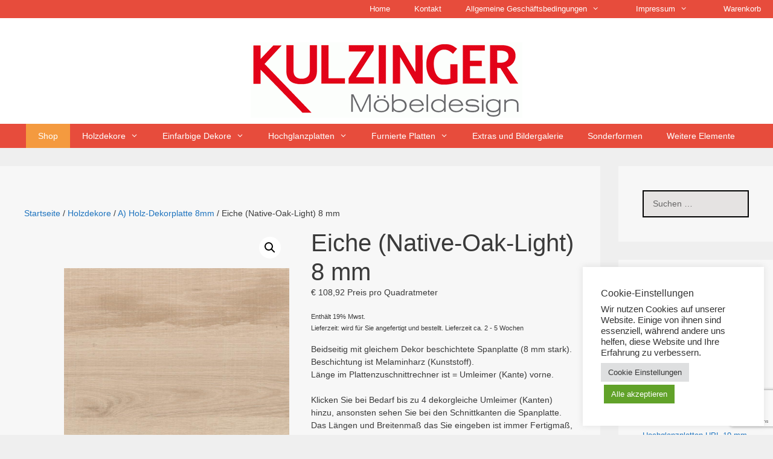

--- FILE ---
content_type: text/html; charset=UTF-8
request_url: https://holzzuschnitte-mannheim.de/produkt/eiche-native-oak-light-8-mm/
body_size: 30918
content:
<!DOCTYPE html>
<html lang="de">
<head>
	<meta charset="UTF-8">
	<title>Eiche (Native-Oak-Light) 8 mm &#8211; Holz-Zuschnitt Mannheim</title>
<meta name='robots' content='max-image-preview:large' />
	<style>img:is([sizes="auto" i], [sizes^="auto," i]) { contain-intrinsic-size: 3000px 1500px }</style>
	<meta name="viewport" content="width=device-width, initial-scale=1"><link rel="alternate" type="application/rss+xml" title="Holz-Zuschnitt Mannheim &raquo; Feed" href="https://holzzuschnitte-mannheim.de/feed/" />
<link rel="alternate" type="application/rss+xml" title="Holz-Zuschnitt Mannheim &raquo; Kommentar-Feed" href="https://holzzuschnitte-mannheim.de/comments/feed/" />
<script>
window._wpemojiSettings = {"baseUrl":"https:\/\/s.w.org\/images\/core\/emoji\/16.0.1\/72x72\/","ext":".png","svgUrl":"https:\/\/s.w.org\/images\/core\/emoji\/16.0.1\/svg\/","svgExt":".svg","source":{"concatemoji":"https:\/\/holzzuschnitte-mannheim.de\/wp-includes\/js\/wp-emoji-release.min.js?ver=6.8.3"}};
/*! This file is auto-generated */
!function(s,n){var o,i,e;function c(e){try{var t={supportTests:e,timestamp:(new Date).valueOf()};sessionStorage.setItem(o,JSON.stringify(t))}catch(e){}}function p(e,t,n){e.clearRect(0,0,e.canvas.width,e.canvas.height),e.fillText(t,0,0);var t=new Uint32Array(e.getImageData(0,0,e.canvas.width,e.canvas.height).data),a=(e.clearRect(0,0,e.canvas.width,e.canvas.height),e.fillText(n,0,0),new Uint32Array(e.getImageData(0,0,e.canvas.width,e.canvas.height).data));return t.every(function(e,t){return e===a[t]})}function u(e,t){e.clearRect(0,0,e.canvas.width,e.canvas.height),e.fillText(t,0,0);for(var n=e.getImageData(16,16,1,1),a=0;a<n.data.length;a++)if(0!==n.data[a])return!1;return!0}function f(e,t,n,a){switch(t){case"flag":return n(e,"\ud83c\udff3\ufe0f\u200d\u26a7\ufe0f","\ud83c\udff3\ufe0f\u200b\u26a7\ufe0f")?!1:!n(e,"\ud83c\udde8\ud83c\uddf6","\ud83c\udde8\u200b\ud83c\uddf6")&&!n(e,"\ud83c\udff4\udb40\udc67\udb40\udc62\udb40\udc65\udb40\udc6e\udb40\udc67\udb40\udc7f","\ud83c\udff4\u200b\udb40\udc67\u200b\udb40\udc62\u200b\udb40\udc65\u200b\udb40\udc6e\u200b\udb40\udc67\u200b\udb40\udc7f");case"emoji":return!a(e,"\ud83e\udedf")}return!1}function g(e,t,n,a){var r="undefined"!=typeof WorkerGlobalScope&&self instanceof WorkerGlobalScope?new OffscreenCanvas(300,150):s.createElement("canvas"),o=r.getContext("2d",{willReadFrequently:!0}),i=(o.textBaseline="top",o.font="600 32px Arial",{});return e.forEach(function(e){i[e]=t(o,e,n,a)}),i}function t(e){var t=s.createElement("script");t.src=e,t.defer=!0,s.head.appendChild(t)}"undefined"!=typeof Promise&&(o="wpEmojiSettingsSupports",i=["flag","emoji"],n.supports={everything:!0,everythingExceptFlag:!0},e=new Promise(function(e){s.addEventListener("DOMContentLoaded",e,{once:!0})}),new Promise(function(t){var n=function(){try{var e=JSON.parse(sessionStorage.getItem(o));if("object"==typeof e&&"number"==typeof e.timestamp&&(new Date).valueOf()<e.timestamp+604800&&"object"==typeof e.supportTests)return e.supportTests}catch(e){}return null}();if(!n){if("undefined"!=typeof Worker&&"undefined"!=typeof OffscreenCanvas&&"undefined"!=typeof URL&&URL.createObjectURL&&"undefined"!=typeof Blob)try{var e="postMessage("+g.toString()+"("+[JSON.stringify(i),f.toString(),p.toString(),u.toString()].join(",")+"));",a=new Blob([e],{type:"text/javascript"}),r=new Worker(URL.createObjectURL(a),{name:"wpTestEmojiSupports"});return void(r.onmessage=function(e){c(n=e.data),r.terminate(),t(n)})}catch(e){}c(n=g(i,f,p,u))}t(n)}).then(function(e){for(var t in e)n.supports[t]=e[t],n.supports.everything=n.supports.everything&&n.supports[t],"flag"!==t&&(n.supports.everythingExceptFlag=n.supports.everythingExceptFlag&&n.supports[t]);n.supports.everythingExceptFlag=n.supports.everythingExceptFlag&&!n.supports.flag,n.DOMReady=!1,n.readyCallback=function(){n.DOMReady=!0}}).then(function(){return e}).then(function(){var e;n.supports.everything||(n.readyCallback(),(e=n.source||{}).concatemoji?t(e.concatemoji):e.wpemoji&&e.twemoji&&(t(e.twemoji),t(e.wpemoji)))}))}((window,document),window._wpemojiSettings);
</script>
		<style type="text/css">

			#price_calculator {
				border-style:none;
			}

			#price_calculator td {
				border-style: none;
				vertical-align: top;
			}

			#price_calculator input, #price_calculator span {
				float: right;
			}

			#price_calculator input {
				text-align: right;
				width: 64px;
			}

			.variable_price_calculator {
				display: none;
			}

			#price_calculator .calculate td {
				text-align: right;
			}

			#price_calculator .calculate button {
				margin-right: 0;
			}

			#price_calculator span.wc-measurement-price-calculator-input-help {
				display: inline-block;
				float: none;
				margin: 0 8px;
				vertical-align: middle;
			}

			@media screen and (max-width: 1081px) {
				#price_calculator span.wc-measurement-price-calculator-input-help {
					position: absolute;
				}
			}

			#tiptip_holder {
				display: none;
				position: absolute;
				top: 0;
				left: 0;
				z-index: 99999;
			}

			#tiptip_holder.tip_top {
				padding-bottom: 5px;
			}

			#tiptip_holder.tip_top #tiptip_arrow_inner {
				margin-top: -7px;
				margin-left: -6px;
				border-top-color: #464646;
			}

			#tiptip_holder.tip_bottom {
				padding-top: 5px;
			}

			#tiptip_holder.tip_bottom #tiptip_arrow_inner {
				margin-top: -5px;
				margin-left: -6px;
				border-bottom-color: #464646;
			}

			#tiptip_holder.tip_right {
				padding-left: 5px;
			}

			#tiptip_holder.tip_right #tiptip_arrow_inner {
				margin-top: -6px;
				margin-left: -5px;
				border-right-color: #464646;
			}

			#tiptip_holder.tip_left {
				padding-right: 5px;
			}

			#tiptip_holder.tip_left #tiptip_arrow_inner {
				margin-top: -6px;
				margin-left: -7px;
				border-left-color: #464646;
			}

			#tiptip_content, .chart-tooltip {
				font-size: 11px;
				color: #fff;
				padding: 0.5em 0.5em;
				background: #464646;
				-webkit-border-radius: 3px;
				-moz-border-radius: 3px;
				border-radius: 3px;
				-webkit-box-shadow: 1px 1px 3px rgba(0, 0, 0, 0.1);
				-moz-box-shadow: 1px 1px 3px rgba(0, 0, 0, 0.1);
				box-shadow: 1px 1px 3px rgba(0, 0, 0, 0.1);
				text-align: center;
				max-width: 150px;
			}

			#tiptip_content code, .chart-tooltip code {
				background: #888;
				padding: 1px;
			}

			#tiptip_arrow, #tiptip_arrow_inner {
				position: absolute;
				border-color: transparent;
				border-style: solid;
				border-width: 6px;
				height: 0;
				width: 0;
			}

		</style>
		<link rel='stylesheet' id='german-market-blocks-integrations-css' href='https://holzzuschnitte-mannheim.de/wp-content/plugins/woocommerce-german-market/german-market-blocks/build/integrations.css?ver=3.51.2' media='all' />
<link rel='stylesheet' id='german-market-checkout-block-checkboxes-css' href='https://holzzuschnitte-mannheim.de/wp-content/plugins/woocommerce-german-market/german-market-blocks/build/blocks/checkout-checkboxes/style-index.css?ver=3.51.2' media='all' />
<link rel='stylesheet' id='german-market-product-charging-device-css' href='https://holzzuschnitte-mannheim.de/wp-content/plugins/woocommerce-german-market/german-market-blocks/build/blocks/product-charging-device/style-index.css?ver=3.51.2' media='all' />
<link rel='stylesheet' id='themecomplete-epo-css' href='https://holzzuschnitte-mannheim.de/wp-content/plugins/woocommerce-extra-product-options/assets/css/epo.min.css?ver=7.5.1' media='all' />
<link rel='stylesheet' id='themecomplete-epo-smallscreen-css' href='https://holzzuschnitte-mannheim.de/wp-content/plugins/woocommerce-extra-product-options/assets/css/tm-epo-smallscreen.min.css?ver=7.5.1' media='only screen and (max-width: 768px)' />
<style id='themecomplete-styles-header-inline-css'>
:root {--tcgaprow: 15px;--tcgapcolumn: 15px;}
</style>
<style id='wp-emoji-styles-inline-css'>

	img.wp-smiley, img.emoji {
		display: inline !important;
		border: none !important;
		box-shadow: none !important;
		height: 1em !important;
		width: 1em !important;
		margin: 0 0.07em !important;
		vertical-align: -0.1em !important;
		background: none !important;
		padding: 0 !important;
	}
</style>
<link rel='stylesheet' id='wp-block-library-css' href='https://holzzuschnitte-mannheim.de/wp-includes/css/dist/block-library/style.min.css?ver=6.8.3' media='all' />
<style id='classic-theme-styles-inline-css'>
/*! This file is auto-generated */
.wp-block-button__link{color:#fff;background-color:#32373c;border-radius:9999px;box-shadow:none;text-decoration:none;padding:calc(.667em + 2px) calc(1.333em + 2px);font-size:1.125em}.wp-block-file__button{background:#32373c;color:#fff;text-decoration:none}
</style>
<style id='global-styles-inline-css'>
:root{--wp--preset--aspect-ratio--square: 1;--wp--preset--aspect-ratio--4-3: 4/3;--wp--preset--aspect-ratio--3-4: 3/4;--wp--preset--aspect-ratio--3-2: 3/2;--wp--preset--aspect-ratio--2-3: 2/3;--wp--preset--aspect-ratio--16-9: 16/9;--wp--preset--aspect-ratio--9-16: 9/16;--wp--preset--color--black: #000000;--wp--preset--color--cyan-bluish-gray: #abb8c3;--wp--preset--color--white: #ffffff;--wp--preset--color--pale-pink: #f78da7;--wp--preset--color--vivid-red: #cf2e2e;--wp--preset--color--luminous-vivid-orange: #ff6900;--wp--preset--color--luminous-vivid-amber: #fcb900;--wp--preset--color--light-green-cyan: #7bdcb5;--wp--preset--color--vivid-green-cyan: #00d084;--wp--preset--color--pale-cyan-blue: #8ed1fc;--wp--preset--color--vivid-cyan-blue: #0693e3;--wp--preset--color--vivid-purple: #9b51e0;--wp--preset--color--contrast: var(--contrast);--wp--preset--color--contrast-2: var(--contrast-2);--wp--preset--color--contrast-3: var(--contrast-3);--wp--preset--color--base: var(--base);--wp--preset--color--base-2: var(--base-2);--wp--preset--color--base-3: var(--base-3);--wp--preset--color--accent: var(--accent);--wp--preset--gradient--vivid-cyan-blue-to-vivid-purple: linear-gradient(135deg,rgba(6,147,227,1) 0%,rgb(155,81,224) 100%);--wp--preset--gradient--light-green-cyan-to-vivid-green-cyan: linear-gradient(135deg,rgb(122,220,180) 0%,rgb(0,208,130) 100%);--wp--preset--gradient--luminous-vivid-amber-to-luminous-vivid-orange: linear-gradient(135deg,rgba(252,185,0,1) 0%,rgba(255,105,0,1) 100%);--wp--preset--gradient--luminous-vivid-orange-to-vivid-red: linear-gradient(135deg,rgba(255,105,0,1) 0%,rgb(207,46,46) 100%);--wp--preset--gradient--very-light-gray-to-cyan-bluish-gray: linear-gradient(135deg,rgb(238,238,238) 0%,rgb(169,184,195) 100%);--wp--preset--gradient--cool-to-warm-spectrum: linear-gradient(135deg,rgb(74,234,220) 0%,rgb(151,120,209) 20%,rgb(207,42,186) 40%,rgb(238,44,130) 60%,rgb(251,105,98) 80%,rgb(254,248,76) 100%);--wp--preset--gradient--blush-light-purple: linear-gradient(135deg,rgb(255,206,236) 0%,rgb(152,150,240) 100%);--wp--preset--gradient--blush-bordeaux: linear-gradient(135deg,rgb(254,205,165) 0%,rgb(254,45,45) 50%,rgb(107,0,62) 100%);--wp--preset--gradient--luminous-dusk: linear-gradient(135deg,rgb(255,203,112) 0%,rgb(199,81,192) 50%,rgb(65,88,208) 100%);--wp--preset--gradient--pale-ocean: linear-gradient(135deg,rgb(255,245,203) 0%,rgb(182,227,212) 50%,rgb(51,167,181) 100%);--wp--preset--gradient--electric-grass: linear-gradient(135deg,rgb(202,248,128) 0%,rgb(113,206,126) 100%);--wp--preset--gradient--midnight: linear-gradient(135deg,rgb(2,3,129) 0%,rgb(40,116,252) 100%);--wp--preset--font-size--small: 13px;--wp--preset--font-size--medium: 20px;--wp--preset--font-size--large: 36px;--wp--preset--font-size--x-large: 42px;--wp--preset--spacing--20: 0.44rem;--wp--preset--spacing--30: 0.67rem;--wp--preset--spacing--40: 1rem;--wp--preset--spacing--50: 1.5rem;--wp--preset--spacing--60: 2.25rem;--wp--preset--spacing--70: 3.38rem;--wp--preset--spacing--80: 5.06rem;--wp--preset--shadow--natural: 6px 6px 9px rgba(0, 0, 0, 0.2);--wp--preset--shadow--deep: 12px 12px 50px rgba(0, 0, 0, 0.4);--wp--preset--shadow--sharp: 6px 6px 0px rgba(0, 0, 0, 0.2);--wp--preset--shadow--outlined: 6px 6px 0px -3px rgba(255, 255, 255, 1), 6px 6px rgba(0, 0, 0, 1);--wp--preset--shadow--crisp: 6px 6px 0px rgba(0, 0, 0, 1);}:where(.is-layout-flex){gap: 0.5em;}:where(.is-layout-grid){gap: 0.5em;}body .is-layout-flex{display: flex;}.is-layout-flex{flex-wrap: wrap;align-items: center;}.is-layout-flex > :is(*, div){margin: 0;}body .is-layout-grid{display: grid;}.is-layout-grid > :is(*, div){margin: 0;}:where(.wp-block-columns.is-layout-flex){gap: 2em;}:where(.wp-block-columns.is-layout-grid){gap: 2em;}:where(.wp-block-post-template.is-layout-flex){gap: 1.25em;}:where(.wp-block-post-template.is-layout-grid){gap: 1.25em;}.has-black-color{color: var(--wp--preset--color--black) !important;}.has-cyan-bluish-gray-color{color: var(--wp--preset--color--cyan-bluish-gray) !important;}.has-white-color{color: var(--wp--preset--color--white) !important;}.has-pale-pink-color{color: var(--wp--preset--color--pale-pink) !important;}.has-vivid-red-color{color: var(--wp--preset--color--vivid-red) !important;}.has-luminous-vivid-orange-color{color: var(--wp--preset--color--luminous-vivid-orange) !important;}.has-luminous-vivid-amber-color{color: var(--wp--preset--color--luminous-vivid-amber) !important;}.has-light-green-cyan-color{color: var(--wp--preset--color--light-green-cyan) !important;}.has-vivid-green-cyan-color{color: var(--wp--preset--color--vivid-green-cyan) !important;}.has-pale-cyan-blue-color{color: var(--wp--preset--color--pale-cyan-blue) !important;}.has-vivid-cyan-blue-color{color: var(--wp--preset--color--vivid-cyan-blue) !important;}.has-vivid-purple-color{color: var(--wp--preset--color--vivid-purple) !important;}.has-black-background-color{background-color: var(--wp--preset--color--black) !important;}.has-cyan-bluish-gray-background-color{background-color: var(--wp--preset--color--cyan-bluish-gray) !important;}.has-white-background-color{background-color: var(--wp--preset--color--white) !important;}.has-pale-pink-background-color{background-color: var(--wp--preset--color--pale-pink) !important;}.has-vivid-red-background-color{background-color: var(--wp--preset--color--vivid-red) !important;}.has-luminous-vivid-orange-background-color{background-color: var(--wp--preset--color--luminous-vivid-orange) !important;}.has-luminous-vivid-amber-background-color{background-color: var(--wp--preset--color--luminous-vivid-amber) !important;}.has-light-green-cyan-background-color{background-color: var(--wp--preset--color--light-green-cyan) !important;}.has-vivid-green-cyan-background-color{background-color: var(--wp--preset--color--vivid-green-cyan) !important;}.has-pale-cyan-blue-background-color{background-color: var(--wp--preset--color--pale-cyan-blue) !important;}.has-vivid-cyan-blue-background-color{background-color: var(--wp--preset--color--vivid-cyan-blue) !important;}.has-vivid-purple-background-color{background-color: var(--wp--preset--color--vivid-purple) !important;}.has-black-border-color{border-color: var(--wp--preset--color--black) !important;}.has-cyan-bluish-gray-border-color{border-color: var(--wp--preset--color--cyan-bluish-gray) !important;}.has-white-border-color{border-color: var(--wp--preset--color--white) !important;}.has-pale-pink-border-color{border-color: var(--wp--preset--color--pale-pink) !important;}.has-vivid-red-border-color{border-color: var(--wp--preset--color--vivid-red) !important;}.has-luminous-vivid-orange-border-color{border-color: var(--wp--preset--color--luminous-vivid-orange) !important;}.has-luminous-vivid-amber-border-color{border-color: var(--wp--preset--color--luminous-vivid-amber) !important;}.has-light-green-cyan-border-color{border-color: var(--wp--preset--color--light-green-cyan) !important;}.has-vivid-green-cyan-border-color{border-color: var(--wp--preset--color--vivid-green-cyan) !important;}.has-pale-cyan-blue-border-color{border-color: var(--wp--preset--color--pale-cyan-blue) !important;}.has-vivid-cyan-blue-border-color{border-color: var(--wp--preset--color--vivid-cyan-blue) !important;}.has-vivid-purple-border-color{border-color: var(--wp--preset--color--vivid-purple) !important;}.has-vivid-cyan-blue-to-vivid-purple-gradient-background{background: var(--wp--preset--gradient--vivid-cyan-blue-to-vivid-purple) !important;}.has-light-green-cyan-to-vivid-green-cyan-gradient-background{background: var(--wp--preset--gradient--light-green-cyan-to-vivid-green-cyan) !important;}.has-luminous-vivid-amber-to-luminous-vivid-orange-gradient-background{background: var(--wp--preset--gradient--luminous-vivid-amber-to-luminous-vivid-orange) !important;}.has-luminous-vivid-orange-to-vivid-red-gradient-background{background: var(--wp--preset--gradient--luminous-vivid-orange-to-vivid-red) !important;}.has-very-light-gray-to-cyan-bluish-gray-gradient-background{background: var(--wp--preset--gradient--very-light-gray-to-cyan-bluish-gray) !important;}.has-cool-to-warm-spectrum-gradient-background{background: var(--wp--preset--gradient--cool-to-warm-spectrum) !important;}.has-blush-light-purple-gradient-background{background: var(--wp--preset--gradient--blush-light-purple) !important;}.has-blush-bordeaux-gradient-background{background: var(--wp--preset--gradient--blush-bordeaux) !important;}.has-luminous-dusk-gradient-background{background: var(--wp--preset--gradient--luminous-dusk) !important;}.has-pale-ocean-gradient-background{background: var(--wp--preset--gradient--pale-ocean) !important;}.has-electric-grass-gradient-background{background: var(--wp--preset--gradient--electric-grass) !important;}.has-midnight-gradient-background{background: var(--wp--preset--gradient--midnight) !important;}.has-small-font-size{font-size: var(--wp--preset--font-size--small) !important;}.has-medium-font-size{font-size: var(--wp--preset--font-size--medium) !important;}.has-large-font-size{font-size: var(--wp--preset--font-size--large) !important;}.has-x-large-font-size{font-size: var(--wp--preset--font-size--x-large) !important;}
:where(.wp-block-post-template.is-layout-flex){gap: 1.25em;}:where(.wp-block-post-template.is-layout-grid){gap: 1.25em;}
:where(.wp-block-columns.is-layout-flex){gap: 2em;}:where(.wp-block-columns.is-layout-grid){gap: 2em;}
:root :where(.wp-block-pullquote){font-size: 1.5em;line-height: 1.6;}
</style>
<link rel='stylesheet' id='contact-form-7-css' href='https://holzzuschnitte-mannheim.de/wp-content/plugins/contact-form-7/includes/css/styles.css?ver=6.1.1' media='all' />
<link rel='stylesheet' id='cookie-law-info-css' href='https://holzzuschnitte-mannheim.de/wp-content/plugins/cookie-law-info/legacy/public/css/cookie-law-info-public.css?ver=3.3.5' media='all' />
<link rel='stylesheet' id='cookie-law-info-gdpr-css' href='https://holzzuschnitte-mannheim.de/wp-content/plugins/cookie-law-info/legacy/public/css/cookie-law-info-gdpr.css?ver=3.3.5' media='all' />
<link rel='stylesheet' id='generate-secondary-nav-css' href='https://holzzuschnitte-mannheim.de/wp-content/plugins/gp-premium/addons/generate-secondary-nav/functions/css/style.css?ver=6.8.3' media='all' />
<link rel='stylesheet' id='generate-secondary-nav-mobile-css' href='https://holzzuschnitte-mannheim.de/wp-content/plugins/gp-premium/addons/generate-secondary-nav/functions/css/mobile.css?ver=1.0.1' media='all' />
<link rel='stylesheet' id='photoswipe-css' href='https://holzzuschnitte-mannheim.de/wp-content/plugins/woocommerce/assets/css/photoswipe/photoswipe.min.css?ver=10.1.3' media='all' />
<link rel='stylesheet' id='photoswipe-default-skin-css' href='https://holzzuschnitte-mannheim.de/wp-content/plugins/woocommerce/assets/css/photoswipe/default-skin/default-skin.min.css?ver=10.1.3' media='all' />
<link rel='stylesheet' id='woocommerce-layout-css' href='https://holzzuschnitte-mannheim.de/wp-content/plugins/woocommerce/assets/css/woocommerce-layout.css?ver=10.1.3' media='all' />
<link rel='stylesheet' id='woocommerce-smallscreen-css' href='https://holzzuschnitte-mannheim.de/wp-content/plugins/woocommerce/assets/css/woocommerce-smallscreen.css?ver=10.1.3' media='only screen and (max-width: 768px)' />
<link rel='stylesheet' id='woocommerce-general-css' href='https://holzzuschnitte-mannheim.de/wp-content/plugins/woocommerce/assets/css/woocommerce.css?ver=10.1.3' media='all' />
<style id='woocommerce-general-inline-css'>
.woocommerce .page-header-image-single {display: none;}.woocommerce .entry-content,.woocommerce .product .entry-summary {margin-top: 0;}.related.products {clear: both;}.checkout-subscribe-prompt.clear {visibility: visible;height: initial;width: initial;}@media (max-width:768px) {.woocommerce .woocommerce-ordering,.woocommerce-page .woocommerce-ordering {float: none;}.woocommerce .woocommerce-ordering select {max-width: 100%;}.woocommerce ul.products li.product,.woocommerce-page ul.products li.product,.woocommerce-page[class*=columns-] ul.products li.product,.woocommerce[class*=columns-] ul.products li.product {width: 100%;float: none;}}
</style>
<style id='woocommerce-inline-inline-css'>
.woocommerce form .form-row .required { visibility: visible; }
</style>
<link rel='stylesheet' id='brands-styles-css' href='https://holzzuschnitte-mannheim.de/wp-content/plugins/woocommerce/assets/css/brands.css?ver=10.1.3' media='all' />
<link rel='stylesheet' id='generate-style-grid-css' href='https://holzzuschnitte-mannheim.de/wp-content/themes/generatepress/assets/css/unsemantic-grid.min.css?ver=3.6.0' media='all' />
<link rel='stylesheet' id='generate-style-css' href='https://holzzuschnitte-mannheim.de/wp-content/themes/generatepress/assets/css/style.min.css?ver=3.6.0' media='all' />
<style id='generate-style-inline-css'>
.site-header {background-color: #ffffff; color: #3a3a3a; }.site-header a {color: #3a3a3a; }.main-title a,.main-title a:hover,.main-title a:visited {color: #222222; }.site-description {color: #757575; }.main-navigation,  .main-navigation ul ul {background-color: #e74c3c; }.navigation-search input[type="search"],.navigation-search input[type="search"]:active {color: #ffffff; background-color: #f29900; }.navigation-search input[type="search"]:focus {color: #ffffff; background-color: #f29900; }.main-navigation ul ul {background-color: #e74c3c; }.main-navigation .main-nav ul li a,.menu-toggle {color: #ffffff; }button.menu-toggle:hover,button.menu-toggle:active,button.menu-toggle:focus {color: #ffffff; }.main-navigation .main-nav ul ul li a {color: #ffffff; }.main-navigation .main-nav ul li > a:hover, .main-navigation .main-nav ul li.sfHover > a {color: #ffffff; background-color: #f29900; }.main-navigation .main-nav ul ul li > a:hover, .main-navigation .main-nav ul ul li.sfHover > a {color: #ffffff; background-color: #ef9c3e; }.main-navigation .main-nav ul .current-menu-item > a, .main-navigation .main-nav ul .current-menu-parent > a, .main-navigation .main-nav ul .current-menu-ancestor > a, .main-navigation .main-nav ul .current_page_item > a, .main-navigation .main-nav ul .current_page_parent > a, .main-navigation .main-nav ul .current_page_ancestor > a {color: #ffffff; background-color: #f49a3f; }.main-navigation .main-nav ul .current-menu-item > a:hover, .main-navigation .main-nav ul .current-menu-parent > a:hover, .main-navigation .main-nav ul .current-menu-ancestor > a:hover, .main-navigation .main-nav ul .current_page_item > a:hover, .main-navigation .main-nav ul .current_page_parent > a:hover, .main-navigation .main-nav ul .current_page_ancestor > a:hover, .main-navigation .main-nav ul .current-menu-item.sfHover > a, .main-navigation .main-nav ul .current-menu-parent.sfHover > a, .main-navigation .main-nav ul .current-menu-ancestor.sfHover > a, .main-navigation .main-nav ul .current_page_item.sfHover > a, .main-navigation .main-nav ul .current_page_parent.sfHover > a, .main-navigation .main-nav ul .current_page_ancestor.sfHover > a {color: #ffffff; background-color: #f49a3f; }.main-navigation .main-nav ul ul .current-menu-item > a, .main-navigation .main-nav ul ul .current-menu-parent > a, .main-navigation .main-nav ul ul .current-menu-ancestor > a, .main-navigation .main-nav ul ul .current_page_item > a, .main-navigation .main-nav ul ul .current_page_parent > a, .main-navigation .main-nav ul ul .current_page_ancestor > a {color: #ffffff; background-color: #eaa10e; }.main-navigation .main-nav ul ul .current-menu-item > a:hover, .main-navigation .main-nav ul ul .current-menu-parent > a:hover, .main-navigation .main-nav ul ul .current-menu-ancestor > a:hover, .main-navigation .main-nav ul ul .current_page_item > a:hover, .main-navigation .main-nav ul ul .current_page_parent > a:hover, .main-navigation .main-nav ul ul .current_page_ancestor > a:hover,.main-navigation .main-nav ul ul .current-menu-item.sfHover > a, .main-navigation .main-nav ul ul .current-menu-parent.sfHover > a, .main-navigation .main-nav ul ul .current-menu-ancestor.sfHover > a, .main-navigation .main-nav ul ul .current_page_item.sfHover > a, .main-navigation .main-nav ul ul .current_page_parent.sfHover > a, .main-navigation .main-nav ul ul .current_page_ancestor.sfHover > a {color: #ffffff; background-color: #eaa10e; }.inside-article, .comments-area, .page-header,.one-container .container,.paging-navigation,.inside-page-header {background-color: #f7f7f7; color: #3a3a3a; }.entry-meta {color: #595959; }.entry-meta a, .entry-meta a:visited {color: #595959; }.entry-meta a:hover {color: #1e73be; }.sidebar .widget {background-color: #f7f7f7; color: #3a3a3a; }.sidebar .widget .widget-title {color: #000000; }.footer-widgets {background-color: #ffffff; color: #3a3a3a; }.footer-widgets a, .footer-widgets a:visited {color: #1e73be; }.footer-widgets a:hover {color: #000000; }.footer-widgets .widget-title {color: #000000; }.site-info {background-color: #e74c3c; color: #ffffff; }.site-info a, .site-info a:visited {color: #ffffff; }.site-info a:hover {color: #606060; }input[type="text"], input[type="email"], input[type="url"], input[type="password"], input[type="search"], input[type="tel"], textarea {background-color: #eaeaea; border-color: #e74c3c; color: #303030; }input[type="text"]:focus, input[type="email"]:focus, input[type="url"]:focus, input[type="password"]:focus, input[type="search"]:focus, input[type="tel"]:focus, textarea:focus {background-color: #ffffff; color: #666666; border-color: #bfbfbf; }::-webkit-input-placeholder {color: #303030; opacity: 0.7; }:-moz-placeholder {color: #303030; opacity: 0.7; }::-moz-placeholder {color: #303030; opacity: 0.7; }:-ms-input-placeholder {color: #303030; opacity: 0.7; }button, html input[type="button"], input[type="reset"], input[type="submit"],.button,.button:visited {background-color: #666666; color: #FFFFFF; }button:hover, html input[type="button"]:hover, input[type="reset"]:hover, input[type="submit"]:hover,.button:hover,button:focus, html input[type="button"]:focus, input[type="reset"]:focus, input[type="submit"]:focus,.button:focus,button:active, html input[type="button"]:active, input[type="reset"]:active, input[type="submit"]:active,.button:active {background-color: #3f3f3f; color: #FFFFFF; }
.inside-header {padding-top: 40px; padding-right: 40px; padding-bottom: 10px; padding-left: 40px; }.separate-containers .inside-article, .separate-containers .comments-area, .separate-containers .page-header, .separate-containers .paging-navigation, .one-container .site-content {padding-top: 40px; padding-right: 40px; padding-bottom: 40px; padding-left: 40px; }.ignore-x-spacing {margin-right: -40px; margin-bottom: 40px; margin-left: -40px; }.ignore-xy-spacing {margin-top: -40px; margin-right: -40px; margin-bottom: 40px; margin-left: -40px; }.main-navigation .main-nav ul li a,			.menu-toggle,			.menu-toggle .search-item a,			.menu-toggle .search-item-disable a {padding-left: 20px; padding-right: 20px; line-height: 40px; }.nav-float-right .main-navigation .main-nav ul li a {line-height: 40px; }.main-navigation .main-nav ul ul li a {padding-left: 20px; padding-right: 20px; padding-top: 10px; padding-bottom: 10px; }.main-navigation ul ul {top: 40px; }.navigation-search {height: 40px; line-height: 0px; }.navigation-search input {height: 40px; line-height: 0px; }.widget-area .widget {padding-top: 40px; padding-right: 40px; padding-bottom: 40px; padding-left: 40px; }.footer-widgets {padding-top: 40px; padding-right: 0px; padding-bottom: 40px; padding-left: 0px; }.site-info {padding-top: 20px; padding-right: 20px; padding-bottom: 20px; padding-left: 20px; }.right-sidebar.separate-containers .site-main {margin-top: 30px; margin-right: 30px; margin-bottom: 30px; margin-left: 0px; padding: 0px; }.left-sidebar.separate-containers .site-main {margin-top: 30px; margin-right: 0px; margin-bottom: 30px; margin-left: 30px; padding: 0px; }.both-sidebars.separate-containers .site-main {margin: 30px; padding: 0px; }.both-right.separate-containers .site-main {margin-top: 30px; margin-right: 30px; margin-bottom: 30px; margin-left: 0px; padding: 0px; }.separate-containers .site-main {margin-top: 30px; margin-bottom: 30px; padding: 0px; }.separate-containers .page-header-image, .separate-containers .page-header-content, .separate-containers .page-header-image-single, .separate-containers .page-header-content-single {margin-top: 30px; }.both-left.separate-containers .site-main {margin-top: 30px; margin-right: 0px; margin-bottom: 30px; margin-left: 30px; padding: 0px; }.separate-containers .inside-right-sidebar, .inside-left-sidebar {margin-top: 30px; margin-bottom: 30px; padding-top: 0px; padding-bottom: 0px; }.separate-containers .widget, .separate-containers .hentry, .separate-containers .page-header, .widget-area .main-navigation {margin-bottom: 30px; }.both-left.separate-containers .inside-left-sidebar {margin-right: 15px; padding-right: 0px; }.both-left.separate-containers .inside-right-sidebar {margin-left: 15px; padding-left: 0px; }.both-right.separate-containers .inside-left-sidebar {margin-right: 15px; padding-right: 0px; }.both-right.separate-containers .inside-right-sidebar {margin-left: 15px; padding-left: 0px; }
body, button, input, select, textarea {font-family: Helvetica; font-weight: normal; text-transform: none; font-size: 14px; }.main-title {font-family: inherit; font-weight: bold; text-transform: none; font-size: 45px; }.site-description {font-family: inherit; font-weight: normal; text-transform: none; font-size: 15px; }.main-navigation a, .menu-toggle {font-family: Helvetica; font-weight: normal; text-transform: none; font-size: 14px; }.main-navigation .main-nav ul ul li a {font-size: 13px; }.widget-title {font-family: inherit; font-weight: normal; text-transform: none; font-size: 13px; }.sidebar .widget, .footer-widgets .widget {font-size: 13px; }h1 {font-family: inherit; font-weight: 300; text-transform: none; font-size: 40px; }h2 {font-family: inherit; font-weight: 300; text-transform: none; font-size: 30px; }h3 {font-family: inherit; font-weight: normal; text-transform: none; font-size: 20px; }
@media (max-width: 1460px) {.main-navigation .sticky-logo {margin-left: 10px;}}
body{background-color:#efefef;color:#3a3a3a;}a{color:#1e73be;}a:hover, a:focus, a:active{color:#000000;}body .grid-container{max-width:1450px;}.wp-block-group__inner-container{max-width:1450px;margin-left:auto;margin-right:auto;}.generate-back-to-top{font-size:20px;border-radius:3px;position:fixed;bottom:30px;right:30px;line-height:40px;width:40px;text-align:center;z-index:10;transition:opacity 300ms ease-in-out;opacity:0.1;transform:translateY(1000px);}.generate-back-to-top__show{opacity:1;transform:translateY(0);}:root{--contrast:#222222;--contrast-2:#575760;--contrast-3:#b2b2be;--base:#f0f0f0;--base-2:#f7f8f9;--base-3:#ffffff;--accent:#1e73be;}:root .has-contrast-color{color:var(--contrast);}:root .has-contrast-background-color{background-color:var(--contrast);}:root .has-contrast-2-color{color:var(--contrast-2);}:root .has-contrast-2-background-color{background-color:var(--contrast-2);}:root .has-contrast-3-color{color:var(--contrast-3);}:root .has-contrast-3-background-color{background-color:var(--contrast-3);}:root .has-base-color{color:var(--base);}:root .has-base-background-color{background-color:var(--base);}:root .has-base-2-color{color:var(--base-2);}:root .has-base-2-background-color{background-color:var(--base-2);}:root .has-base-3-color{color:var(--base-3);}:root .has-base-3-background-color{background-color:var(--base-3);}:root .has-accent-color{color:var(--accent);}:root .has-accent-background-color{background-color:var(--accent);}body, button, input, select, textarea {font-family: Helvetica; font-weight: normal; text-transform: none; font-size: 14px; }.main-title {font-family: inherit; font-weight: bold; text-transform: none; font-size: 45px; }.site-description {font-family: inherit; font-weight: normal; text-transform: none; font-size: 15px; }.main-navigation a, .menu-toggle {font-family: Helvetica; font-weight: normal; text-transform: none; font-size: 14px; }.main-navigation .main-nav ul ul li a {font-size: 13px; }.widget-title {font-family: inherit; font-weight: normal; text-transform: none; font-size: 13px; }.sidebar .widget, .footer-widgets .widget {font-size: 13px; }h1 {font-family: inherit; font-weight: 300; text-transform: none; font-size: 40px; }h2 {font-family: inherit; font-weight: 300; text-transform: none; font-size: 30px; }h3 {font-family: inherit; font-weight: normal; text-transform: none; font-size: 20px; }.site-header {background-color: #ffffff; color: #3a3a3a; }.site-header a {color: #3a3a3a; }.main-title a,.main-title a:hover,.main-title a:visited {color: #222222; }.site-description {color: #757575; }.main-navigation,  .main-navigation ul ul {background-color: #e74c3c; }.navigation-search input[type="search"],.navigation-search input[type="search"]:active {color: #ffffff; background-color: #f29900; }.navigation-search input[type="search"]:focus {color: #ffffff; background-color: #f29900; }.main-navigation ul ul {background-color: #e74c3c; }.main-navigation .main-nav ul li a,.menu-toggle {color: #ffffff; }button.menu-toggle:hover,button.menu-toggle:active,button.menu-toggle:focus {color: #ffffff; }.main-navigation .main-nav ul ul li a {color: #ffffff; }.main-navigation .main-nav ul li > a:hover, .main-navigation .main-nav ul li.sfHover > a {color: #ffffff; background-color: #f29900; }.main-navigation .main-nav ul ul li > a:hover, .main-navigation .main-nav ul ul li.sfHover > a {color: #ffffff; background-color: #ef9c3e; }.main-navigation .main-nav ul .current-menu-item > a, .main-navigation .main-nav ul .current-menu-parent > a, .main-navigation .main-nav ul .current-menu-ancestor > a, .main-navigation .main-nav ul .current_page_item > a, .main-navigation .main-nav ul .current_page_parent > a, .main-navigation .main-nav ul .current_page_ancestor > a {color: #ffffff; background-color: #f49a3f; }.main-navigation .main-nav ul .current-menu-item > a:hover, .main-navigation .main-nav ul .current-menu-parent > a:hover, .main-navigation .main-nav ul .current-menu-ancestor > a:hover, .main-navigation .main-nav ul .current_page_item > a:hover, .main-navigation .main-nav ul .current_page_parent > a:hover, .main-navigation .main-nav ul .current_page_ancestor > a:hover, .main-navigation .main-nav ul .current-menu-item.sfHover > a, .main-navigation .main-nav ul .current-menu-parent.sfHover > a, .main-navigation .main-nav ul .current-menu-ancestor.sfHover > a, .main-navigation .main-nav ul .current_page_item.sfHover > a, .main-navigation .main-nav ul .current_page_parent.sfHover > a, .main-navigation .main-nav ul .current_page_ancestor.sfHover > a {color: #ffffff; background-color: #f49a3f; }.main-navigation .main-nav ul ul .current-menu-item > a, .main-navigation .main-nav ul ul .current-menu-parent > a, .main-navigation .main-nav ul ul .current-menu-ancestor > a, .main-navigation .main-nav ul ul .current_page_item > a, .main-navigation .main-nav ul ul .current_page_parent > a, .main-navigation .main-nav ul ul .current_page_ancestor > a {color: #ffffff; background-color: #eaa10e; }.main-navigation .main-nav ul ul .current-menu-item > a:hover, .main-navigation .main-nav ul ul .current-menu-parent > a:hover, .main-navigation .main-nav ul ul .current-menu-ancestor > a:hover, .main-navigation .main-nav ul ul .current_page_item > a:hover, .main-navigation .main-nav ul ul .current_page_parent > a:hover, .main-navigation .main-nav ul ul .current_page_ancestor > a:hover,.main-navigation .main-nav ul ul .current-menu-item.sfHover > a, .main-navigation .main-nav ul ul .current-menu-parent.sfHover > a, .main-navigation .main-nav ul ul .current-menu-ancestor.sfHover > a, .main-navigation .main-nav ul ul .current_page_item.sfHover > a, .main-navigation .main-nav ul ul .current_page_parent.sfHover > a, .main-navigation .main-nav ul ul .current_page_ancestor.sfHover > a {color: #ffffff; background-color: #eaa10e; }.inside-article, .comments-area, .page-header,.one-container .container,.paging-navigation,.inside-page-header {background-color: #f7f7f7; color: #3a3a3a; }.entry-meta {color: #595959; }.entry-meta a, .entry-meta a:visited {color: #595959; }.entry-meta a:hover {color: #1e73be; }.sidebar .widget {background-color: #f7f7f7; color: #3a3a3a; }.sidebar .widget .widget-title {color: #000000; }.footer-widgets {background-color: #ffffff; color: #3a3a3a; }.footer-widgets a, .footer-widgets a:visited {color: #1e73be; }.footer-widgets a:hover {color: #000000; }.footer-widgets .widget-title {color: #000000; }.site-info {background-color: #e74c3c; color: #ffffff; }.site-info a, .site-info a:visited {color: #ffffff; }.site-info a:hover {color: #606060; }input[type="text"], input[type="email"], input[type="url"], input[type="password"], input[type="search"], input[type="tel"], textarea {background-color: #eaeaea; border-color: #e74c3c; color: #303030; }input[type="text"]:focus, input[type="email"]:focus, input[type="url"]:focus, input[type="password"]:focus, input[type="search"]:focus, input[type="tel"]:focus, textarea:focus {background-color: #ffffff; color: #666666; border-color: #bfbfbf; }::-webkit-input-placeholder {color: #303030; opacity: 0.7; }:-moz-placeholder {color: #303030; opacity: 0.7; }::-moz-placeholder {color: #303030; opacity: 0.7; }:-ms-input-placeholder {color: #303030; opacity: 0.7; }button, html input[type="button"], input[type="reset"], input[type="submit"],.button,.button:visited {background-color: #666666; color: #FFFFFF; }button:hover, html input[type="button"]:hover, input[type="reset"]:hover, input[type="submit"]:hover,.button:hover,button:focus, html input[type="button"]:focus, input[type="reset"]:focus, input[type="submit"]:focus,.button:focus,button:active, html input[type="button"]:active, input[type="reset"]:active, input[type="submit"]:active,.button:active {background-color: #3f3f3f; color: #FFFFFF; }.inside-header {padding-top: 40px; padding-right: 40px; padding-bottom: 10px; padding-left: 40px; }.separate-containers .inside-article, .separate-containers .comments-area, .separate-containers .page-header, .separate-containers .paging-navigation, .one-container .site-content {padding-top: 40px; padding-right: 40px; padding-bottom: 40px; padding-left: 40px; }.ignore-x-spacing {margin-right: -40px; margin-bottom: 40px; margin-left: -40px; }.ignore-xy-spacing {margin-top: -40px; margin-right: -40px; margin-bottom: 40px; margin-left: -40px; }.main-navigation .main-nav ul li a,			.menu-toggle,			.menu-toggle .search-item a,			.menu-toggle .search-item-disable a {padding-left: 20px; padding-right: 20px; line-height: 40px; }.nav-float-right .main-navigation .main-nav ul li a {line-height: 40px; }.main-navigation .main-nav ul ul li a {padding-left: 20px; padding-right: 20px; padding-top: 10px; padding-bottom: 10px; }.main-navigation ul ul {top: 40px; }.navigation-search {height: 40px; line-height: 0px; }.navigation-search input {height: 40px; line-height: 0px; }.widget-area .widget {padding-top: 40px; padding-right: 40px; padding-bottom: 40px; padding-left: 40px; }.footer-widgets {padding-top: 40px; padding-right: 0px; padding-bottom: 40px; padding-left: 0px; }.site-info {padding-top: 20px; padding-right: 20px; padding-bottom: 20px; padding-left: 20px; }.right-sidebar.separate-containers .site-main {margin-top: 30px; margin-right: 30px; margin-bottom: 30px; margin-left: 0px; padding: 0px; }.left-sidebar.separate-containers .site-main {margin-top: 30px; margin-right: 0px; margin-bottom: 30px; margin-left: 30px; padding: 0px; }.both-sidebars.separate-containers .site-main {margin: 30px; padding: 0px; }.both-right.separate-containers .site-main {margin-top: 30px; margin-right: 30px; margin-bottom: 30px; margin-left: 0px; padding: 0px; }.separate-containers .site-main {margin-top: 30px; margin-bottom: 30px; padding: 0px; }.separate-containers .page-header-image, .separate-containers .page-header-content, .separate-containers .page-header-image-single, .separate-containers .page-header-content-single {margin-top: 30px; }.both-left.separate-containers .site-main {margin-top: 30px; margin-right: 0px; margin-bottom: 30px; margin-left: 30px; padding: 0px; }.separate-containers .inside-right-sidebar, .inside-left-sidebar {margin-top: 30px; margin-bottom: 30px; padding-top: 0px; padding-bottom: 0px; }.separate-containers .widget, .separate-containers .hentry, .separate-containers .page-header, .widget-area .main-navigation {margin-bottom: 30px; }.both-left.separate-containers .inside-left-sidebar {margin-right: 15px; padding-right: 0px; }.both-left.separate-containers .inside-right-sidebar {margin-left: 15px; padding-left: 0px; }.both-right.separate-containers .inside-left-sidebar {margin-right: 15px; padding-right: 0px; }.both-right.separate-containers .inside-right-sidebar {margin-left: 15px; padding-left: 0px; }@media (max-width:768px){.main-navigation .menu-toggle,.main-navigation .mobile-bar-items,.sidebar-nav-mobile:not(#sticky-placeholder){display:block;}.main-navigation ul,.gen-sidebar-nav{display:none;}[class*="nav-float-"] .site-header .inside-header > *{float:none;clear:both;}}
.main-navigation .slideout-toggle a:before,.slide-opened .slideout-overlay .slideout-exit:before{font-family:GeneratePress;}.slideout-navigation .dropdown-menu-toggle:before{content:"\f107" !important;}.slideout-navigation .sfHover > a .dropdown-menu-toggle:before{content:"\f106" !important;}
body {background-image: none; }.site-header {background-image: none; }.main-navigation,.menu-toggle {background-image: none; }.main-navigation .main-nav ul li a {background-image: none; }.main-navigation .main-nav ul li > a:hover, .main-navigation .main-nav ul li.sfHover > a {background-image: none; }.main-navigation .main-nav ul .current-menu-item > a, .main-navigation .main-nav ul .current-menu-parent > a, .main-navigation .main-nav ul .current-menu-ancestor > a, .main-navigation .main-nav ul .current_page_item > a, .main-navigation .main-nav ul .current_page_parent > a, .main-navigation .main-nav ul .current_page_ancestor > a {background-image: none; }.main-navigation .main-nav ul .current-menu-item > a:hover, .main-navigation .main-nav ul .current-menu-parent > a:hover, .main-navigation .main-nav ul .current-menu-ancestor > a:hover, .main-navigation .main-nav ul .current_page_item > a:hover, .main-navigation .main-nav ul .current_page_parent > a:hover, .main-navigation .main-nav ul .current_page_ancestor > a:hover, .main-navigation .main-nav ul .current-menu-item.sfHover > a, .main-navigation .main-nav ul .current-menu-parent.sfHover > a, .main-navigation .main-nav ul .current-menu-ancestor.sfHover > a, .main-navigation .main-nav ul .current_page_item.sfHover > a, .main-navigation .main-nav ul .current_page_parent.sfHover > a, .main-navigation .main-nav ul .current_page_ancestor.sfHover > a {background-image: none; }.main-navigation .main-nav ul ul li a {background-image: none; }.main-navigation .main-nav ul ul li > a:hover, .main-navigation .main-nav ul ul li.sfHover > a {background-image: none; }.main-navigation .main-nav ul ul .current-menu-item > a, .main-navigation .main-nav ul ul .current-menu-parent > a, .main-navigation .main-nav ul ul .current-menu-ancestor > a, .main-navigation .main-nav ul ul .current_page_item > a, .main-navigation .main-nav ul ul .current_page_parent > a, .main-navigation .main-nav ul ul .current_page_ancestor > a {background-image: none; }.main-navigation .main-nav ul ul .current-menu-item > a:hover, .main-navigation .main-nav ul ul .current-menu-parent > a:hover, .main-navigation .main-nav ul ul .current-menu-ancestor > a:hover, .main-navigation .main-nav ul ul .current_page_item > a:hover, .main-navigation .main-nav ul ul .current_page_parent > a:hover, .main-navigation .main-nav ul ul .current_page_ancestor > a:hover,.main-navigation .main-nav ul ul .current-menu-item.sfHover > a, .main-navigation .main-nav ul ul .current-menu-parent.sfHover > a, .main-navigation .main-nav ul ul .current-menu-ancestor.sfHover > a, .main-navigation .main-nav ul ul .current_page_item.sfHover > a, .main-navigation .main-nav ul ul .current_page_parent.sfHover > a, .main-navigation .main-nav ul ul .current_page_ancestor.sfHover > a {background-image: none; }.separate-containers .inside-article, .comments-area, .page-header,.one-container .container,.paging-navigation,.inside-page-header {background-image: none; }.sidebar .widget {background-image: none; }.footer-widgets {background-image: none; }.site-info {background-image: none; }
.secondary-navigation {background-color: #e74c3c; background-image: none; }.secondary-navigation ul ul {background-color: #e74c3c; top: 30px; }.secondary-navigation ul li a,.secondary-navigation .menu-toggle {color: #FFFFFF; font-family: inherit; font-weight: normal; text-transform: none; font-size: 13px; padding-left: 20px; padding-right: 20px; line-height: 30px; background-image: none; }button.secondary-menu-toggle:hover,button.secondary-menu-toggle:active,button.secondary-menu-toggle:focus {color: #FFFFFF; }.secondary-navigation ul ul li a {color: #FFFFFF; font-size: 12px; padding-left: 20px; padding-right: 20px; padding-top: 9px; padding-bottom: 9px; background-image: none; }.secondary-navigation ul li > a:hover, .secondary-navigation ul li.sfHover > a {color: #FFFFFF; background-color: #f49a3f; background-image: none; }.secondary-navigation ul ul li > a:hover, .secondary-navigation ul ul li.sfHover > a {color: #FFFFFF; background-color: #f49a3f; background-image: none; }.secondary-navigation ul .current-menu-item > a, .secondary-navigation ul .current-menu-parent > a, .secondary-navigation ul .current-menu-ancestor > a, .secondary-navigation ul .current_page_item > a, .secondary-navigation ul .current_page_parent > a, .secondary-navigation ul .current_page_ancestor > a {color: #ffffff; background-color: #f49a3f; background-image: none; }.secondary-navigation ul .current-menu-item > a:hover, .secondary-navigation ul .current-menu-parent > a:hover, .secondary-navigation ul .current-menu-ancestor > a:hover, .secondary-navigation ul .current_page_item > a:hover, .secondary-navigation ul .current_page_parent > a:hover, .secondary-navigation ul .current_page_ancestor > a:hover, .secondary-navigation ul .current-menu-item.sfHover > a, .secondary-navigation ul .current-menu-parent.sfHover > a, .secondary-navigation ul .current-menu-ancestor.sfHover > a, .secondary-navigation ul .current_page_item.sfHover > a, .secondary-navigation ul .current_page_parent.sfHover > a, .secondary-navigation ul .current_page_ancestor.sfHover > a {color: #ffffff; background-color: #f49a3f; background-image: none; }.secondary-navigation ul ul .current-menu-item > a, .secondary-navigation ul ul .current-menu-parent > a, .secondary-navigation ul ul .current-menu-ancestor > a, .secondary-navigation ul ul .current_page_item > a, .secondary-navigation ul ul .current_page_parent > a, .secondary-navigation ul ul .current_page_ancestor > a {color: #FFFFFF; background-color: #474747; background-image: none; }.secondary-navigation ul ul .current-menu-item > a:hover, .secondary-navigation ul ul .current-menu-parent > a:hover, .secondary-navigation ul ul .current-menu-ancestor > a:hover, .secondary-navigation ul ul .current_page_item > a:hover, .secondary-navigation ul ul .current_page_parent > a:hover, .secondary-navigation ul ul .current_page_ancestor > a:hover,.secondary-navigation ul ul .current-menu-item.sfHover > a, .secondary-navigation ul ul .current-menu-parent.sfHover > a, .secondary-navigation ul ul .current-menu-ancestor.sfHover > a, .secondary-navigation ul ul .current_page_item.sfHover > a, .secondary-navigation ul ul .current_page_parent.sfHover > a, .secondary-navigation ul ul .current_page_ancestor.sfHover > a {color: #FFFFFF; background-color: #474747; background-image: none; }
.inside-content-header {text-align: left; }.separate-containers .inside-article .page-header-below-title, .one-container .inside-article .page-header-below-title {margin-top: 2em; }.inside-article .page-header-post-image {float: none; margin-right: 0px; }.vertical-center-container {display: table; width: 100%; }.vertical-center-enabled {display: table-cell; vertical-align: middle; }
</style>
<link rel='stylesheet' id='generate-mobile-style-css' href='https://holzzuschnitte-mannheim.de/wp-content/themes/generatepress/assets/css/mobile.min.css?ver=3.6.0' media='all' />
<link rel='stylesheet' id='generate-font-icons-css' href='https://holzzuschnitte-mannheim.de/wp-content/themes/generatepress/assets/css/components/font-icons.min.css?ver=3.6.0' media='all' />
<link rel='stylesheet' id='font-awesome-css' href='https://holzzuschnitte-mannheim.de/wp-content/themes/generatepress/assets/css/components/font-awesome.min.css?ver=4.7' media='all' />
<link rel='stylesheet' id='german-market-blocks-order-button-position-css' href='https://holzzuschnitte-mannheim.de/wp-content/plugins/woocommerce-german-market/german-market-blocks/additional-css/order-button-checkout-fields.css?ver=3.51.2' media='all' />
<link rel='stylesheet' id='woocommerce-de_frontend_styles-css' href='https://holzzuschnitte-mannheim.de/wp-content/plugins/woocommerce-german-market/css/frontend.min.css?ver=3.51.2' media='all' />
<script type="text/template" id="tmpl-variation-template">
	<div class="woocommerce-variation-description">{{{ data.variation.variation_description }}}</div>
	<div class="woocommerce-variation-price">{{{ data.variation.price_html }}}</div>
	<div class="woocommerce-variation-availability">{{{ data.variation.availability_html }}}</div>
</script>
<script type="text/template" id="tmpl-unavailable-variation-template">
	<p role="alert">Dieses Produkt ist leider nicht verfügbar. Bitte wähle eine andere Kombination.</p>
</script>
<script src="https://holzzuschnitte-mannheim.de/wp-includes/js/jquery/jquery.min.js?ver=3.7.1" id="jquery-core-js"></script>
<script src="https://holzzuschnitte-mannheim.de/wp-includes/js/jquery/jquery-migrate.min.js?ver=3.4.1" id="jquery-migrate-js"></script>
<script src="https://holzzuschnitte-mannheim.de/wp-includes/js/underscore.min.js?ver=1.13.7" id="underscore-js"></script>
<script id="wp-util-js-extra">
var _wpUtilSettings = {"ajax":{"url":"\/wp-admin\/admin-ajax.php"}};
</script>
<script src="https://holzzuschnitte-mannheim.de/wp-includes/js/wp-util.min.js?ver=6.8.3" id="wp-util-js"></script>
<script src="https://holzzuschnitte-mannheim.de/wp-content/plugins/woocommerce/assets/js/jquery-blockui/jquery.blockUI.min.js?ver=2.7.0-wc.10.1.3" id="jquery-blockui-js" data-wp-strategy="defer"></script>
<script id="cookie-law-info-js-extra">
var Cli_Data = {"nn_cookie_ids":[],"cookielist":[],"non_necessary_cookies":[],"ccpaEnabled":"","ccpaRegionBased":"","ccpaBarEnabled":"1","strictlyEnabled":["necessary","obligatoire"],"ccpaType":"gdpr","js_blocking":"1","custom_integration":"","triggerDomRefresh":"","secure_cookies":""};
var cli_cookiebar_settings = {"animate_speed_hide":"500","animate_speed_show":"500","background":"#FFF","border":"#b1a6a6c2","border_on":"","button_1_button_colour":"#61a229","button_1_button_hover":"#4e8221","button_1_link_colour":"#fff","button_1_as_button":"1","button_1_new_win":"","button_2_button_colour":"#333","button_2_button_hover":"#292929","button_2_link_colour":"#444","button_2_as_button":"","button_2_hidebar":"","button_3_button_colour":"#dedfe0","button_3_button_hover":"#b2b2b3","button_3_link_colour":"#333333","button_3_as_button":"1","button_3_new_win":"","button_4_button_colour":"#dedfe0","button_4_button_hover":"#b2b2b3","button_4_link_colour":"#333333","button_4_as_button":"1","button_7_button_colour":"#61a229","button_7_button_hover":"#4e8221","button_7_link_colour":"#fff","button_7_as_button":"1","button_7_new_win":"","font_family":"inherit","header_fix":"1","notify_animate_hide":"1","notify_animate_show":"","notify_div_id":"#cookie-law-info-bar","notify_position_horizontal":"right","notify_position_vertical":"top","scroll_close":"","scroll_close_reload":"","accept_close_reload":"1","reject_close_reload":"1","showagain_tab":"","showagain_background":"#fff","showagain_border":"#000","showagain_div_id":"#cookie-law-info-again","showagain_x_position":"100px","text":"#333333","show_once_yn":"","show_once":"10000","logging_on":"","as_popup":"","popup_overlay":"1","bar_heading_text":"Cookie-Einstellungen","cookie_bar_as":"widget","popup_showagain_position":"bottom-right","widget_position":"right"};
var log_object = {"ajax_url":"https:\/\/holzzuschnitte-mannheim.de\/wp-admin\/admin-ajax.php"};
</script>
<script src="https://holzzuschnitte-mannheim.de/wp-content/plugins/cookie-law-info/legacy/public/js/cookie-law-info-public.js?ver=3.3.5" id="cookie-law-info-js"></script>
<script id="wc-add-to-cart-js-extra">
var wc_add_to_cart_params = {"ajax_url":"\/wp-admin\/admin-ajax.php","wc_ajax_url":"\/?wc-ajax=%%endpoint%%","i18n_view_cart":"Warenkorb anzeigen","cart_url":"https:\/\/holzzuschnitte-mannheim.de\/warenkorb\/","is_cart":"","cart_redirect_after_add":"no"};
</script>
<script src="https://holzzuschnitte-mannheim.de/wp-content/plugins/woocommerce/assets/js/frontend/add-to-cart.min.js?ver=10.1.3" id="wc-add-to-cart-js" defer data-wp-strategy="defer"></script>
<script src="https://holzzuschnitte-mannheim.de/wp-content/plugins/woocommerce/assets/js/zoom/jquery.zoom.min.js?ver=1.7.21-wc.10.1.3" id="zoom-js" defer data-wp-strategy="defer"></script>
<script src="https://holzzuschnitte-mannheim.de/wp-content/plugins/woocommerce/assets/js/flexslider/jquery.flexslider.min.js?ver=2.7.2-wc.10.1.3" id="flexslider-js" defer data-wp-strategy="defer"></script>
<script src="https://holzzuschnitte-mannheim.de/wp-content/plugins/woocommerce/assets/js/photoswipe/photoswipe.min.js?ver=4.1.1-wc.10.1.3" id="photoswipe-js" defer data-wp-strategy="defer"></script>
<script src="https://holzzuschnitte-mannheim.de/wp-content/plugins/woocommerce/assets/js/photoswipe/photoswipe-ui-default.min.js?ver=4.1.1-wc.10.1.3" id="photoswipe-ui-default-js" defer data-wp-strategy="defer"></script>
<script id="wc-single-product-js-extra">
var wc_single_product_params = {"i18n_required_rating_text":"Bitte w\u00e4hle eine Bewertung","i18n_rating_options":["1 von 5\u00a0Sternen","2 von 5\u00a0Sternen","3 von 5\u00a0Sternen","4 von 5\u00a0Sternen","5 von 5\u00a0Sternen"],"i18n_product_gallery_trigger_text":"Bildergalerie im Vollbildmodus anzeigen","review_rating_required":"yes","flexslider":{"rtl":false,"animation":"slide","smoothHeight":true,"directionNav":false,"controlNav":"thumbnails","slideshow":false,"animationSpeed":500,"animationLoop":false,"allowOneSlide":false},"zoom_enabled":"1","zoom_options":[],"photoswipe_enabled":"1","photoswipe_options":{"shareEl":false,"closeOnScroll":false,"history":false,"hideAnimationDuration":0,"showAnimationDuration":0},"flexslider_enabled":"1"};
</script>
<script src="https://holzzuschnitte-mannheim.de/wp-content/plugins/woocommerce/assets/js/frontend/single-product.min.js?ver=10.1.3" id="wc-single-product-js" defer data-wp-strategy="defer"></script>
<script src="https://holzzuschnitte-mannheim.de/wp-content/plugins/woocommerce/assets/js/js-cookie/js.cookie.min.js?ver=2.1.4-wc.10.1.3" id="js-cookie-js" defer data-wp-strategy="defer"></script>
<script id="woocommerce-js-extra">
var woocommerce_params = {"ajax_url":"\/wp-admin\/admin-ajax.php","wc_ajax_url":"\/?wc-ajax=%%endpoint%%","i18n_password_show":"Passwort anzeigen","i18n_password_hide":"Passwort verbergen"};
</script>
<script src="https://holzzuschnitte-mannheim.de/wp-content/plugins/woocommerce/assets/js/frontend/woocommerce.min.js?ver=10.1.3" id="woocommerce-js" defer data-wp-strategy="defer"></script>
<script src="https://holzzuschnitte-mannheim.de/wp-content/plugins/woocommerce/assets/js/jquery-cookie/jquery.cookie.min.js?ver=1.4.1-wc.10.1.3" id="jquery-cookie-js" data-wp-strategy="defer"></script>
<script src="https://holzzuschnitte-mannheim.de/wp-content/plugins/woocommerce/assets/js/jquery-tiptip/jquery.tipTip.min.js?ver=10.1.3" id="jquery-tiptip-js"></script>
<script src="https://holzzuschnitte-mannheim.de/wp-content/plugins/woocommerce-measurement-price-calculator/assets/js/vendor/bignumber.min.js?ver=9.0.1" id="wc-price-calculator-bignumber-js"></script>
<script id="wc-price-calculator-js-extra">
var wc_price_calculator_params = {"woocommerce_currency_symbol":"\u20ac","woocommerce_price_num_decimals":"2","woocommerce_currency_pos":"left_space","woocommerce_price_decimal_sep":",","woocommerce_price_thousand_sep":".","woocommerce_price_trim_zeros":"","unit_normalize_table":{"in":{"factor":12,"unit":"ft","inverse":true},"ft":{"factor":1,"unit":"ft"},"yd":{"factor":3,"unit":"ft"},"mi":{"factor":5280,"unit":"ft"},"mm":{"factor":0.001000000000000000020816681711721685132943093776702880859375,"unit":"m"},"cm":{"factor":0.01000000000000000020816681711721685132943093776702880859375,"unit":"m"},"m":{"factor":1,"unit":"m"},"km":{"factor":1000,"unit":"m"},"sq. in.":{"factor":144,"unit":"sq. ft.","inverse":true},"sq. ft.":{"factor":1,"unit":"sq. ft."},"sq. yd.":{"factor":9,"unit":"sq. ft."},"acs":{"factor":43560,"unit":"sq. ft."},"sq. mi.":{"factor":27878400,"unit":"sq. ft."},"sq mm":{"factor":9.99999999999999954748111825886258685613938723690807819366455078125e-7,"unit":"sq m"},"sq cm":{"factor":0.000100000000000000004792173602385929598312941379845142364501953125,"unit":"sq m"},"sq m":{"factor":1,"unit":"sq m"},"ha":{"factor":10000,"unit":"sq m"},"sq km":{"factor":1000000,"unit":"sq m"},"fl. oz.":{"factor":1,"unit":"fl. oz."},"cup":{"factor":8,"unit":"fl. oz."},"pt":{"factor":16,"unit":"fl. oz."},"qt":{"factor":32,"unit":"fl. oz."},"gal":{"factor":128,"unit":"fl. oz."},"cu. in.":{"factor":1728,"unit":"cu. ft.","inverse":true},"cu. ft.":{"factor":1,"unit":"cu. ft."},"cu. yd.":{"factor":27,"unit":"cu. ft."},"ml":{"factor":9.99999999999999954748111825886258685613938723690807819366455078125e-7,"unit":"cu m"},"cu cm":{"factor":9.99999999999999954748111825886258685613938723690807819366455078125e-7,"unit":"cu m"},"l":{"factor":0.001000000000000000020816681711721685132943093776702880859375,"unit":"cu m"},"cu m":{"factor":1,"unit":"cu m"},"oz":{"factor":16,"unit":"lbs","inverse":true},"lbs":{"factor":1,"unit":"lbs"},"tn":{"factor":2000,"unit":"lbs"},"g":{"factor":0.001000000000000000020816681711721685132943093776702880859375,"unit":"kg"},"kg":{"factor":1,"unit":"kg"},"t":{"factor":1000,"unit":"kg"}},"unit_conversion_table":{"ft":{"in":{"factor":12},"ft":{"factor":1},"yd":{"factor":3,"inverse":true},"mi":{"factor":5280,"inverse":true},"mm":{"factor":304.80000000000001136868377216160297393798828125},"cm":{"factor":30.480000000000000426325641456060111522674560546875},"m":{"factor":0.304800000000000015365486660812166519463062286376953125},"km":{"factor":0.0003047999999999999819720597482586299520335160195827484130859375}},"m":{"mm":{"factor":1000},"cm":{"factor":100},"m":{"factor":1},"km":{"factor":0.001000000000000000020816681711721685132943093776702880859375},"in":{"factor":39.37010000000000076170181273482739925384521484375},"ft":{"factor":3.280839999999999978541609380044974386692047119140625},"yd":{"factor":1.0936099999999999710098563809879124164581298828125},"mi":{"factor":0.000621371000000000010994594124014156477642245590686798095703125}},"sq. ft.":{"sq. in.":{"factor":144},"sq. ft.":{"factor":1},"sq. yd.":{"factor":9,"inverse":true},"acs":{"factor":43560,"inverse":true},"sq. mi.":{"factor":27878400,"inverse":true},"sq mm":{"factor":92903.039999999993597157299518585205078125},"sq cm":{"factor":929.0303999999999859937815926969051361083984375},"sq m":{"factor":0.09290299999999999946975748343902523629367351531982421875},"sq km":{"factor":9.2902999999999994856816052692105589727589176618494093418121337890625e-8}},"sq m":{"sq mm":{"factor":1000000},"sq cm":{"factor":10000},"sq m":{"factor":1},"ha":{"factor":0.000100000000000000004792173602385929598312941379845142364501953125},"sq km":{"factor":9.99999999999999954748111825886258685613938723690807819366455078125e-7},"sq. in.":{"factor":1550},"sq. ft.":{"factor":10.76389999999999957935870043002068996429443359375},"sq. yd.":{"factor":1.1959900000000001085709300241433084011077880859375},"acs":{"factor":0.0002471050000000000134402211582340669338009320199489593505859375},"sq. mi.":{"factor":3.8610199999999999866625069976089346113212741329334676265716552734375e-7}},"fl. oz.":{"fl. oz.":{"factor":1},"cup":{"factor":8,"inverse":true},"pt":{"factor":16,"inverse":true},"qt":{"factor":32,"inverse":true},"gal":{"factor":128,"inverse":true},"cu. in.":{"factor":1.8046875},"cu. ft.":{"factor":0.00104437999999999991777854813079784435103647410869598388671875},"cu. yd.":{"factor":3.868071630000000245795666042880611712462268769741058349609375e-5},"ml":{"factor":29.573499999999999232613845379091799259185791015625},"cu cm":{"factor":29.573499999999999232613845379091799259185791015625},"l":{"factor":0.0295734999999999990938359673009472317062318325042724609375},"cu m":{"factor":2.957350000000000069303417171706627186722471378743648529052734375e-5}},"cu. ft.":{"fl. oz.":{"factor":957.5059999999999718056642450392246246337890625},"cup":{"factor":119.6880000000000023874235921539366245269775390625},"pt":{"factor":59.84420000000000072759576141834259033203125},"qt":{"factor":29.922100000000000363797880709171295166015625},"gal":{"factor":7.4805200000000002802380549837835133075714111328125},"cu. in.":{"factor":1728},"cu. ft.":{"factor":1},"cu. yd.":{"factor":27,"inverse":true},"ml":{"factor":28316.84660000000076252035796642303466796875},"cu cm":{"factor":28316.84660000000076252035796642303466796875},"l":{"factor":28.316846600000001643593350308947265148162841796875},"cu m":{"factor":0.02831684660000000075541493060882203280925750732421875}},"cu m":{"ml":{"factor":1000000},"cu cm":{"factor":1000000},"l":{"factor":1000},"cu m":{"factor":1},"fl. oz.":{"factor":33814},"cup":{"factor":4226.75},"pt":{"factor":2113.3800000000001091393642127513885498046875},"qt":{"factor":1056.69000000000005456968210637569427490234375},"gal":{"factor":264.17200000000002546585164964199066162109375},"cu. in.":{"factor":61023.699999999997089616954326629638671875},"cu. ft.":{"factor":35.3147000000000019781509763561189174652099609375},"cu. yd.":{"factor":1.3079506199999999527250338360317982733249664306640625}},"lbs":{"oz":{"factor":16},"lbs":{"factor":1},"tn":{"factor":2000,"inverse":true},"g":{"factor":453.5919999999999845385900698602199554443359375},"kg":{"factor":0.453591999999999995196731106261722743511199951171875},"t":{"factor":0.0004535920000000000034366676171515564419678412377834320068359375}},"kg":{"g":{"factor":1000},"kg":{"factor":1},"t":{"factor":0.001000000000000000020816681711721685132943093776702880859375},"oz":{"factor":35.2740000000000009094947017729282379150390625},"lbs":{"factor":2.204619999999999802042793817236088216304779052734375},"tn":{"factor":0.0011023100000000000085742524191800839616917073726654052734375}}},"measurement_precision":"6","measurement_type":"area-dimension","cookie_name":"wc_price_calc_inputs_6774","ajax_url":"https:\/\/holzzuschnitte-mannheim.de\/wp-admin\/admin-ajax.php","filter_calculated_price_nonce":"7663baa403","product_id":"6774","stock_warning":"Unfortunately we don't have enough","minimum_price":"30","product_price":"108.92","product_total_measurement_common_unit":"sq m","calculator_type":"pricing","product_price_unit":"sq m","pricing_overage":"0"};
</script>
<script src="https://holzzuschnitte-mannheim.de/wp-content/plugins/woocommerce-measurement-price-calculator/assets/js/frontend/wc-measurement-price-calculator.min.js?ver=3.23.7" id="wc-price-calculator-js"></script>
<script id="woocommerce_de_frontend-js-extra">
var sepa_ajax_object = {"ajax_url":"https:\/\/holzzuschnitte-mannheim.de\/wp-admin\/admin-ajax.php","nonce":"a48ea9a300"};
var woocommerce_remove_updated_totals = {"val":"0"};
var woocommerce_payment_update = {"val":"1"};
var german_market_price_variable_products = {"val":"gm_default"};
var german_market_price_variable_theme_extra_element = {"val":"none"};
var german_market_legal_info_product_reviews = {"element":".woocommerce-Reviews .commentlist","activated":"off"};
var ship_different_address = {"message":"<p class=\"woocommerce-notice woocommerce-notice--info woocommerce-info\" id=\"german-market-puchase-on-account-message\">\"Lieferung an eine andere Adresse senden\" ist f\u00fcr die gew\u00e4hlte Zahlungsart \"Kauf auf Rechnung\" nicht verf\u00fcgbar und wurde deaktiviert!<\/p>","before_element":".woocommerce-checkout-payment"};
</script>
<script src="https://holzzuschnitte-mannheim.de/wp-content/plugins/woocommerce-german-market/js/WooCommerce-German-Market-Frontend.min.js?ver=3.51.2" id="woocommerce_de_frontend-js"></script>
<link rel="https://api.w.org/" href="https://holzzuschnitte-mannheim.de/wp-json/" /><link rel="alternate" title="JSON" type="application/json" href="https://holzzuschnitte-mannheim.de/wp-json/wp/v2/product/6774" /><link rel="EditURI" type="application/rsd+xml" title="RSD" href="https://holzzuschnitte-mannheim.de/xmlrpc.php?rsd" />
<meta name="generator" content="WordPress 6.8.3" />
<meta name="generator" content="WooCommerce 10.1.3" />
<link rel="canonical" href="https://holzzuschnitte-mannheim.de/produkt/eiche-native-oak-light-8-mm/" />
<link rel='shortlink' href='https://holzzuschnitte-mannheim.de/?p=6774' />
<link rel="alternate" title="oEmbed (JSON)" type="application/json+oembed" href="https://holzzuschnitte-mannheim.de/wp-json/oembed/1.0/embed?url=https%3A%2F%2Fholzzuschnitte-mannheim.de%2Fprodukt%2Feiche-native-oak-light-8-mm%2F" />
<link rel="alternate" title="oEmbed (XML)" type="text/xml+oembed" href="https://holzzuschnitte-mannheim.de/wp-json/oembed/1.0/embed?url=https%3A%2F%2Fholzzuschnitte-mannheim.de%2Fprodukt%2Feiche-native-oak-light-8-mm%2F&#038;format=xml" />
	<noscript><style>.woocommerce-product-gallery{ opacity: 1 !important; }</style></noscript>
			<style id="wp-custom-css">
			#price_calculator input {
    width: 180px;
    text-align: right;}
.woocommerce div.product div.images img {
	display: block;
    width: 400px;
	height: 310px;
	position: relativ;
	padding: 15%;
		
	
}
.woocommerce ul.products li.product a img {
    width: 100%;
    height: auto;
    display: block;
    margin: 0 0 1em;
    box-shadow: 5px 5px 5px grey;
}
.woocommerce .quantity .qty {
    width: 3.631em;
    text-align: center;
    height: 1.8em;
}
input[type=text], input[type=email], input[type=url], input[type=password], input[type=tel], input[type=search], textarea {
    background: #E5E3E2;
    color: #666;
    border: 2px solid #010101;
    border-radius: 0;
    padding: 10px 15px;
    -moz-box-sizing: border-box;
    -webkit-box-sizing: border-box;
    box-sizing: border-box;
    max-width: 100%;
}
.woocommerce .quantity .qty {
    width: 5.631em;
    text-align: center;
    height: 2.2em;
}

.woocommerce_de_versandkosten {
display: none;		</style>
		<script class="tm-hidden" type="text/template" id="tmpl-tc-cart-options-popup">
	<div class='header'>
		<h3>{{{ data.title }}}</h3>
	</div>
	<div id='{{{ data.id }}}' class='float-editbox'>{{{ data.html }}}</div>
	<div class='footer'>
		<div class='inner'>
			<span class='tm-button button button-secondary button-large floatbox-cancel'>{{{ data.close }}}</span>
		</div>
	</div>
</script>
<script class="tm-hidden" type="text/template" id="tmpl-tc-lightbox">
	<div class="tc-lightbox-wrap">
		<span class="tc-lightbox-button tcfa tcfa-search tc-transition tcinit"></span>
	</div>
</script>
<script class="tm-hidden" type="text/template" id="tmpl-tc-lightbox-zoom">
	<span class="tc-lightbox-button-close tcfa tcfa-times"></span>
	{{{ data.img }}}
</script>
<script class="tm-hidden" type="text/template" id="tmpl-tc-final-totals">
	<dl class="tm-extra-product-options-totals tm-custom-price-totals">
		<# if (data.show_unit_price==true){ #>		<dt class="tm-unit-price">{{{ data.unit_price }}}</dt>
		<dd class="tm-unit-price">
		{{{ data.totals_box_before_unit_price }}}<span class="price amount options">{{{ data.formatted_unit_price }}}</span>{{{ data.totals_box_after_unit_price }}}
		</dd>		<# } #>
		<# if (data.show_options_vat==true){ #>		<dt class="tm-vat-options-totals">{{{ data.options_vat_total }}}</dt>
		<dd class="tm-vat-options-totals">
		{{{ data.totals_box_before_vat_options_totals_price }}}<span class="price amount options">{{{ data.formatted_vat_options_total }}}</span>{{{ data.totals_box_after_vat_options_totals_price }}}
		</dd>		<# } #>
		<# if (data.show_options_total==true){ #>		<dt class="tm-options-totals">{{{ data.options_total }}}</dt>
		<dd class="tm-options-totals">
		{{{ data.totals_box_before_options_totals_price }}}<span class="price amount options">{{{ data.formatted_options_total }}}</span>{{{ data.totals_box_after_options_totals_price }}}
		</dd>		<# } #>
		<# if (data.show_fees_total==true){ #>		<dt class="tm-fee-totals">{{{ data.fees_total }}}</dt>
		<dd class="tm-fee-totals">
		{{{ data.totals_box_before_fee_totals_price }}}<span class="price amount fees">{{{ data.formatted_fees_total }}}</span>{{{ data.totals_box_after_fee_totals_price }}}
		</dd>		<# } #>
		<# if (data.show_extra_fee==true){ #>		<dt class="tm-extra-fee">{{{ data.extra_fee }}}</dt>
		<dd class="tm-extra-fee">
		{{{ data.totals_box_before_extra_fee_price }}}<span class="price amount options extra-fee">{{{ data.formatted_extra_fee }}}</span>{{{ data.totals_box_after_extra_fee_price }}}
		</dd>		<# } #>
		<# if (data.show_final_total==true){ #>		<dt class="tm-final-totals">{{{ data.final_total }}}</dt>
		<dd class="tm-final-totals">
		{{{ data.totals_box_before_final_totals_price }}}<span class="price amount final">{{{ data.formatted_final_total }}}</span>{{{ data.totals_box_after_final_totals_price }}}
		</dd>		<# } #>
			</dl>
</script>
<script class="tm-hidden" type="text/template" id="tmpl-tc-plain-price">
	{{{ data.price }}}
</script>
<script class="tm-hidden" type="text/template" id="tmpl-tc-suffix">
	</script>
<script class="tm-hidden" type="text/template" id="tmpl-tc-main-suffix">
	 &lt;small&gt;&lt;/small&gt;</script>
<script class="tm-hidden" type="text/template" id="tmpl-tc-price">
	&lt;span class=&quot;woocommerce-Price-amount amount&quot;&gt;&lt;bdi&gt;&lt;span class=&quot;woocommerce-Price-currencySymbol&quot;&gt;&euro;&lt;/span&gt;&nbsp;{{{ data.price }}}&lt;/bdi&gt;&lt;/span&gt;</script>
<script class="tm-hidden" type="text/template" id="tmpl-tc-price-m">
	&lt;span class=&quot;woocommerce-Price-amount amount&quot;&gt;&lt;bdi&gt;-&lt;span class=&quot;woocommerce-Price-currencySymbol&quot;&gt;&euro;&lt;/span&gt;&nbsp;{{{ data.price }}}&lt;/bdi&gt;&lt;/span&gt;</script>
<script class="tm-hidden" type="text/template" id="tmpl-tc-sale-price">
	&lt;del aria-hidden=&quot;true&quot;&gt;&lt;span class=&quot;woocommerce-Price-amount amount&quot;&gt;&lt;bdi&gt;&lt;span class=&quot;woocommerce-Price-currencySymbol&quot;&gt;&euro;&lt;/span&gt;&nbsp;{{{ data.price }}}&lt;/bdi&gt;&lt;/span&gt;&lt;/del&gt; &lt;span class=&quot;screen-reader-text&quot;&gt;Ursprünglicher Preis war: &euro;&nbsp;{{{ data.price }}}&lt;/span&gt;&lt;ins aria-hidden=&quot;true&quot;&gt;&lt;span class=&quot;woocommerce-Price-amount amount&quot;&gt;&lt;bdi&gt;&lt;span class=&quot;woocommerce-Price-currencySymbol&quot;&gt;&euro;&lt;/span&gt;&nbsp;{{{ data.sale_price }}}&lt;/bdi&gt;&lt;/span&gt;&lt;/ins&gt;&lt;span class=&quot;screen-reader-text&quot;&gt;Aktueller Preis ist: &euro;&nbsp;{{{ data.sale_price }}}.&lt;/span&gt;</script>
<script class="tm-hidden" type="text/template" id="tmpl-tc-sale-price-m10">
	&lt;del aria-hidden=&quot;true&quot;&gt;&lt;span class=&quot;woocommerce-Price-amount amount&quot;&gt;&lt;bdi&gt;-&lt;span class=&quot;woocommerce-Price-currencySymbol&quot;&gt;&euro;&lt;/span&gt;&nbsp;{{{ data.price }}}&lt;/bdi&gt;&lt;/span&gt;&lt;/del&gt; &lt;span class=&quot;screen-reader-text&quot;&gt;Ursprünglicher Preis war: -&euro;&nbsp;{{{ data.price }}}&lt;/span&gt;&lt;ins aria-hidden=&quot;true&quot;&gt;&lt;span class=&quot;woocommerce-Price-amount amount&quot;&gt;&lt;bdi&gt;&lt;span class=&quot;woocommerce-Price-currencySymbol&quot;&gt;&euro;&lt;/span&gt;&nbsp;{{{ data.sale_price }}}&lt;/bdi&gt;&lt;/span&gt;&lt;/ins&gt;&lt;span class=&quot;screen-reader-text&quot;&gt;Aktueller Preis ist: &euro;&nbsp;{{{ data.sale_price }}}.&lt;/span&gt;</script>
<script class="tm-hidden" type="text/template" id="tmpl-tc-sale-price-m01">
	&lt;del aria-hidden=&quot;true&quot;&gt;&lt;span class=&quot;woocommerce-Price-amount amount&quot;&gt;&lt;bdi&gt;&lt;span class=&quot;woocommerce-Price-currencySymbol&quot;&gt;&euro;&lt;/span&gt;&nbsp;{{{ data.price }}}&lt;/bdi&gt;&lt;/span&gt;&lt;/del&gt; &lt;span class=&quot;screen-reader-text&quot;&gt;Ursprünglicher Preis war: &euro;&nbsp;{{{ data.price }}}&lt;/span&gt;&lt;ins aria-hidden=&quot;true&quot;&gt;&lt;span class=&quot;woocommerce-Price-amount amount&quot;&gt;&lt;bdi&gt;-&lt;span class=&quot;woocommerce-Price-currencySymbol&quot;&gt;&euro;&lt;/span&gt;&nbsp;{{{ data.sale_price }}}&lt;/bdi&gt;&lt;/span&gt;&lt;/ins&gt;&lt;span class=&quot;screen-reader-text&quot;&gt;Aktueller Preis ist: -&euro;&nbsp;{{{ data.sale_price }}}.&lt;/span&gt;</script>
<script class="tm-hidden" type="text/template" id="tmpl-tc-sale-price-m11">
	&lt;del aria-hidden=&quot;true&quot;&gt;&lt;span class=&quot;woocommerce-Price-amount amount&quot;&gt;&lt;bdi&gt;-&lt;span class=&quot;woocommerce-Price-currencySymbol&quot;&gt;&euro;&lt;/span&gt;&nbsp;{{{ data.price }}}&lt;/bdi&gt;&lt;/span&gt;&lt;/del&gt; &lt;span class=&quot;screen-reader-text&quot;&gt;Ursprünglicher Preis war: -&euro;&nbsp;{{{ data.price }}}&lt;/span&gt;&lt;ins aria-hidden=&quot;true&quot;&gt;&lt;span class=&quot;woocommerce-Price-amount amount&quot;&gt;&lt;bdi&gt;-&lt;span class=&quot;woocommerce-Price-currencySymbol&quot;&gt;&euro;&lt;/span&gt;&nbsp;{{{ data.sale_price }}}&lt;/bdi&gt;&lt;/span&gt;&lt;/ins&gt;&lt;span class=&quot;screen-reader-text&quot;&gt;Aktueller Preis ist: -&euro;&nbsp;{{{ data.sale_price }}}.&lt;/span&gt;</script>
<script class="tm-hidden" type="text/template" id="tmpl-tc-section-pop-link">
	<div id="tm-section-pop-up" class="floatbox fl-overlay tm-section-pop-up single">
	<div class="tm-extra-product-options flasho tc-wrapper tm-animated appear">
		<div class='header'><h3>{{{ data.title }}}</h3></div>
		<div class="float-editbox" id="tc-floatbox-content"></div>
		<div class='footer'>
			<div class='inner'>
				<span class='tm-button button button-secondary button-large floatbox-cancel'>{{{ data.close }}}</span>
			</div>
		</div>
	</div>
	</div>
</script>
<script class="tm-hidden" type="text/template" id="tmpl-tc-floating-box-nks"><# if (data.values.length) {#>
	{{{ data.html_before }}}
	<div class="tc-row tm-fb-labels">
		<span class="tc-cell tcwidth tcwidth-25 tm-fb-title">{{{ data.option_label }}}</span>
		<span class="tc-cell tcwidth tcwidth-25 tm-fb-value">{{{ data.option_value }}}</span>
		<span class="tc-cell tcwidth tcwidth-25 tm-fb-quantity">{{{ data.option_qty }}}</span>
		<span class="tc-cell tcwidth tcwidth-25 tm-fb-price">{{{ data.option_price }}}</span>
	</div>
	<# for (var i = 0; i < data.values.length; i++) { #>
		<# if (data.values[i].label_show=='' || data.values[i].value_show=='') {#>
	<div class="tc-row tm-fb-data">
			<# if (data.values[i].label_show=='') {#>
		<span class="tc-cell tcwidth tcwidth-25 tm-fb-title">{{{ data.values[i].title }}}</span>
			<# } #>
			<# if (data.values[i].value_show=='') {#>
		<span class="tc-cell tcwidth tcwidth-25 tm-fb-value">{{{ data.values[i].value }}}</span>
			<# } #>
		<span class="tc-cell tcwidth tcwidth-25 tm-fb-quantity">{{{ data.values[i].quantity }}}</span>
		<span class="tc-cell tcwidth tcwidth-25 tm-fb-price">{{{ data.values[i].price }}}</span>
	</div>
		<# } #>
	<# } #>
	{{{ data.html_after }}}
	<# }#>
	{{{ data.totals }}}</script>
<script class="tm-hidden" type="text/template" id="tmpl-tc-floating-box"><# if (data.values.length) {#>
	{{{ data.html_before }}}
	<dl class="tm-fb">
		<# for (var i = 0; i < data.values.length; i++) { #>
			<# if (data.values[i].label_show=='') {#>
		<dt class="tm-fb-title">{{{ data.values[i].title }}}</dt>
			<# } #>
			<# if (data.values[i].value_show=='') {#>
		<dd class="tm-fb-value">{{{ data.values[i].value }}}<# if (data.values[i].quantity > 1) {#><span class="tm-fb-quantity"> &times; {{{ data.values[i].quantity }}}</span><#}#></dd>
			<# } #>
		<# } #>
	</dl>
	{{{ data.html_after }}}
	<# }#>{{{ data.totals }}}</script>
<script class="tm-hidden" type="text/template" id="tmpl-tc-chars-remanining">
	<span class="tc-chars">
		<span class="tc-chars-remanining">{{{ data.maxlength }}}</span>
		<span class="tc-remaining"> {{{ data.characters_remaining }}}</span>
	</span>
</script>
<script class="tm-hidden" type="text/template" id="tmpl-tc-formatted-price">{{{ data.before_price_text }}}<# if (data.customer_price_format_wrap_start) {#>
	{{{ data.customer_price_format_wrap_start }}}
	<# } #>&lt;span class=&quot;woocommerce-Price-amount amount&quot;&gt;&lt;bdi&gt;&lt;span class=&quot;woocommerce-Price-currencySymbol&quot;&gt;&euro;&lt;/span&gt;&nbsp;{{{ data.price }}}&lt;/bdi&gt;&lt;/span&gt;<# if (data.customer_price_format_wrap_end) {#>
	{{{ data.customer_price_format_wrap_end }}}
	<# } #>{{{ data.after_price_text }}}</script>
<script class="tm-hidden" type="text/template" id="tmpl-tc-formatted-sale-price">{{{ data.before_price_text }}}<# if (data.customer_price_format_wrap_start) {#>
	{{{ data.customer_price_format_wrap_start }}}
	<# } #>&lt;del aria-hidden=&quot;true&quot;&gt;&lt;span class=&quot;woocommerce-Price-amount amount&quot;&gt;&lt;bdi&gt;&lt;span class=&quot;woocommerce-Price-currencySymbol&quot;&gt;&euro;&lt;/span&gt;&nbsp;{{{ data.price }}}&lt;/bdi&gt;&lt;/span&gt;&lt;/del&gt; &lt;span class=&quot;screen-reader-text&quot;&gt;Ursprünglicher Preis war: &euro;&nbsp;{{{ data.price }}}&lt;/span&gt;&lt;ins aria-hidden=&quot;true&quot;&gt;&lt;span class=&quot;woocommerce-Price-amount amount&quot;&gt;&lt;bdi&gt;&lt;span class=&quot;woocommerce-Price-currencySymbol&quot;&gt;&euro;&lt;/span&gt;&nbsp;{{{ data.sale_price }}}&lt;/bdi&gt;&lt;/span&gt;&lt;/ins&gt;&lt;span class=&quot;screen-reader-text&quot;&gt;Aktueller Preis ist: &euro;&nbsp;{{{ data.sale_price }}}.&lt;/span&gt;<# if (data.customer_price_format_wrap_end) {#>
	{{{ data.customer_price_format_wrap_end }}}
	<# } #>{{{ data.after_price_text }}}</script>
<script class="tm-hidden" type="text/template" id="tmpl-tc-upload-messages">
	<div class="header">
		<h3>{{{ data.title }}}</h3>
	</div>
	<div class="float-editbox" id="tc-floatbox-content">
		<div class="tc-upload-messages">
			<div class="tc-upload-message">{{{ data.message }}}</div>
			<# for (var id in data.files) {
				if (data.files.hasOwnProperty(id)) {#>
					<# for (var i in id) {
						if (data.files[id].hasOwnProperty(i)) {#>
						<div class="tc-upload-files">{{{ data.files[id][i] }}}</div>
						<# }
					}#>
				<# }
			}#>
		</div>
	</div>
	<div class="footer">
		<div class="inner">&nbsp;</div>
	</div>
</script>
</head>

<body class="wp-singular product-template-default single single-product postid-6774 wp-custom-logo wp-embed-responsive wp-theme-generatepress theme-generatepress secondary-nav-above-header secondary-nav-aligned-right sticky-menu-fade woocommerce woocommerce-page woocommerce-no-js right-sidebar nav-below-header separate-containers contained-header active-footer-widgets-0 nav-aligned-center header-aligned-center dropdown-hover featured-image-active tm-responsive" itemtype="https://schema.org/Blog" itemscope>
	<a class="screen-reader-text skip-link" href="#content" title="Zum Inhalt springen">Zum Inhalt springen</a>		<nav itemtype="http://schema.org/SiteNavigationElement" itemscope="itemscope" id="secondary-navigation" role="navigation" class="secondary-navigation grid-container grid-parent">
			<div class="inside-navigation grid-container grid-parent">
								<button class="menu-toggle secondary-menu-toggle">
										<span class="mobile-menu">Menu</span>
				</button>
				<div class="main-nav"><ul id="menu-sek-menue" class=" secondary-menu sf-menu"><li id="menu-item-7607" class="menu-item menu-item-type-post_type menu-item-object-page menu-item-home menu-item-7607"><a href="https://holzzuschnitte-mannheim.de/">Home</a></li>
<li id="menu-item-6413" class="menu-item menu-item-type-post_type menu-item-object-page menu-item-6413"><a href="https://holzzuschnitte-mannheim.de/kontakt/">Kontakt</a></li>
<li id="menu-item-3319" class="menu-item menu-item-type-post_type menu-item-object-page menu-item-has-children menu-item-3319"><a href="https://holzzuschnitte-mannheim.de/allgemeine_geschaeftsbedingungen/">Allgemeine Geschäftsbedingungen<span role="presentation" class="dropdown-menu-toggle"></span></a>
<ul class="sub-menu">
	<li id="menu-item-3320" class="menu-item menu-item-type-post_type menu-item-object-page menu-item-3320"><a href="https://holzzuschnitte-mannheim.de/zahlungsweisen/">Zahlungsweisen</a></li>
	<li id="menu-item-3322" class="menu-item menu-item-type-post_type menu-item-object-page menu-item-3322"><a href="https://holzzuschnitte-mannheim.de/widerruf/">Widerruf</a></li>
</ul>
</li>
<li id="menu-item-3324" class="menu-item menu-item-type-post_type menu-item-object-page menu-item-has-children menu-item-3324"><a href="https://holzzuschnitte-mannheim.de/impressum/">Impressum<span role="presentation" class="dropdown-menu-toggle"></span></a>
<ul class="sub-menu">
	<li id="menu-item-3321" class="menu-item menu-item-type-post_type menu-item-object-page menu-item-privacy-policy menu-item-3321"><a rel="privacy-policy" href="https://holzzuschnitte-mannheim.de/datenschutz/">Datenschutz</a></li>
</ul>
</li>
<li id="menu-item-9087" class="menu-item menu-item-type-post_type menu-item-object-page menu-item-9087"><a href="https://holzzuschnitte-mannheim.de/warenkorb/">Warenkorb</a></li>
</ul></div>			</div><!-- .inside-navigation -->
		</nav><!-- #secondary-navigation -->
				<header class="site-header grid-container grid-parent" id="masthead" aria-label="Website"  itemtype="https://schema.org/WPHeader" itemscope>
			<div class="inside-header grid-container grid-parent">
				<div class="site-logo">
					<a href="https://holzzuschnitte-mannheim.de/" rel="home">
						<img  class="header-image is-logo-image" alt="Holz-Zuschnitt Mannheim" src="https://holzzuschnitte-mannheim.de/wp-content/uploads/2017/03/cropped-kulzinger_moebel_design_logo.gif" />
					</a>
				</div>			</div>
		</header>
				<nav class="main-navigation grid-container grid-parent sub-menu-right" id="site-navigation" aria-label="Primär"  itemtype="https://schema.org/SiteNavigationElement" itemscope>
			<div class="inside-navigation">
								<button class="menu-toggle" aria-controls="primary-menu" aria-expanded="false">
					<span class="mobile-menu">Menü</span>				</button>
				<div id="primary-menu" class="main-nav"><ul id="menu-hauptmenue" class=" menu sf-menu"><li id="menu-item-904" class="font-weight bold menu-item menu-item-type-post_type menu-item-object-page current_page_parent menu-item-904"><a href="https://holzzuschnitte-mannheim.de/shop/">Shop</a></li>
<li id="menu-item-623" class="menu-item menu-item-type-custom menu-item-object-custom menu-item-has-children menu-item-623"><a>Holzdekore<span role="presentation" class="dropdown-menu-toggle"></span></a>
<ul class="sub-menu">
	<li id="menu-item-624" class="menu-item menu-item-type-custom menu-item-object-custom menu-item-624"><a href="http://holzzuschnitte-mannheim.de/produkt-kategorie/holzdekore/a-dekorplatte-8mm/">Holzdekor 8mm</a></li>
	<li id="menu-item-625" class="menu-item menu-item-type-custom menu-item-object-custom menu-item-625"><a href="http://holzzuschnitte-mannheim.de/produkt-kategorie/holzdekore/b-dekorplatte-19mm/">Holzdekor 19mm</a></li>
	<li id="menu-item-660" class="menu-item menu-item-type-custom menu-item-object-custom menu-item-660"><a href="http://holzzuschnitte-mannheim.de/produkt-kategorie/holzdekore/c-dekorplatte-25mm/">Holzdekor 25mm</a></li>
</ul>
</li>
<li id="menu-item-1225" class="menu-item menu-item-type-custom menu-item-object-custom menu-item-has-children menu-item-1225"><a>Einfarbige Dekore<span role="presentation" class="dropdown-menu-toggle"></span></a>
<ul class="sub-menu">
	<li id="menu-item-1226" class="menu-item menu-item-type-custom menu-item-object-custom menu-item-1226"><a href="http://holzzuschnitte-mannheim.de/produkt-kategorie/einfarbige-dekore/a-farbdekor-8mm/">Farbdekor 8mm</a></li>
	<li id="menu-item-1227" class="menu-item menu-item-type-custom menu-item-object-custom menu-item-1227"><a href="http://holzzuschnitte-mannheim.de/produkt-kategorie/einfarbige-dekore/b-farbdekor-19mm/">Farbdekor 19mm</a></li>
	<li id="menu-item-1228" class="menu-item menu-item-type-custom menu-item-object-custom menu-item-1228"><a href="http://holzzuschnitte-mannheim.de/produkt-kategorie/einfarbige-dekore/c-farbdekor-25mm/">Farbdekor 25mm</a></li>
</ul>
</li>
<li id="menu-item-3361" class="menu-item menu-item-type-custom menu-item-object-custom menu-item-has-children menu-item-3361"><a>Hochglanzplatten<span role="presentation" class="dropdown-menu-toggle"></span></a>
<ul class="sub-menu">
	<li id="menu-item-3609" class="menu-item menu-item-type-custom menu-item-object-custom menu-item-3609"><a href="http://holzzuschnitte-mannheim.de/produkt-kategorie/hochglanzplatten-2/hochglanzplatten/">Hochglanzplatten HPL 19mm</a></li>
	<li id="menu-item-3610" class="menu-item menu-item-type-custom menu-item-object-custom menu-item-has-children menu-item-3610"><a href="http://holzzuschnitte-mannheim.de/produkt-kategorie/hochglanzplatten-2/hochglanzplatten-senosan/">Hochglanzplatten Senosan<span role="presentation" class="dropdown-menu-toggle"></span></a>
	<ul class="sub-menu">
		<li id="menu-item-3611" class="menu-item menu-item-type-custom menu-item-object-custom menu-item-3611"><a href="http://holzzuschnitte-mannheim.de/produkt-kategorie/hochglanzplatten-2/hochglanzplatten-senosan/a-senosan-8mm/">Senosan 8mm</a></li>
		<li id="menu-item-3612" class="menu-item menu-item-type-custom menu-item-object-custom menu-item-3612"><a href="http://holzzuschnitte-mannheim.de/produkt-kategorie/hochglanzplatten-2/hochglanzplatten-senosan/b-senosan-20mm/">Senosan 20mm</a></li>
		<li id="menu-item-3613" class="menu-item menu-item-type-custom menu-item-object-custom menu-item-3613"><a href="http://holzzuschnitte-mannheim.de/produkt-kategorie/hochglanzplatten-2/hochglanzplatten-senosan/c-senosan-27mm/">Senosan 27mm</a></li>
		<li id="menu-item-3614" class="menu-item menu-item-type-custom menu-item-object-custom menu-item-3614"><a href="http://holzzuschnitte-mannheim.de/produkt-kategorie/hochglanzplatten-2/hochglanzplatten-senosan/d-senosan-40mm/">Senosan 40mm</a></li>
		<li id="menu-item-3615" class="menu-item menu-item-type-custom menu-item-object-custom menu-item-3615"><a href="http://holzzuschnitte-mannheim.de/produkt-kategorie/hochglanzplatten-2/hochglanzplatten-senosan/e-senosan-50mm/">Senosan 50mm</a></li>
	</ul>
</li>
	<li id="menu-item-5394" class="menu-item menu-item-type-custom menu-item-object-custom menu-item-has-children menu-item-5394"><a href="http://holzzuschnitte-mannheim.de/produkt-kategorie/hochglanzplatten-2/metallic-senosan/">Hochglanzplatten Metallic<span role="presentation" class="dropdown-menu-toggle"></span></a>
	<ul class="sub-menu">
		<li id="menu-item-5395" class="menu-item menu-item-type-custom menu-item-object-custom menu-item-5395"><a href="http://holzzuschnitte-mannheim.de/produkt-kategorie/hochglanzplatten-2/metallic-senosan/a-metallic-senosan-8mm/">Senosan Metallic 8mm</a></li>
		<li id="menu-item-5396" class="menu-item menu-item-type-custom menu-item-object-custom menu-item-5396"><a href="http://holzzuschnitte-mannheim.de/produkt-kategorie/hochglanzplatten-2/metallic-senosan/b-metallic-senosan-20mm/">Senosan Metallic 20mm</a></li>
		<li id="menu-item-5397" class="menu-item menu-item-type-custom menu-item-object-custom menu-item-5397"><a href="http://holzzuschnitte-mannheim.de/produkt-kategorie/hochglanzplatten-2/metallic-senosan/c-metallic-senosan-27mm/">Senosan Metallic 27mm</a></li>
		<li id="menu-item-5398" class="menu-item menu-item-type-custom menu-item-object-custom menu-item-5398"><a href="http://holzzuschnitte-mannheim.de/produkt-kategorie/hochglanzplatten-2/metallic-senosan/d-metallic-senosan-40mm/">Senosan Metallic 40mm</a></li>
		<li id="menu-item-5399" class="menu-item menu-item-type-custom menu-item-object-custom menu-item-5399"><a href="http://holzzuschnitte-mannheim.de/produkt-kategorie/hochglanzplatten-2/metallic-senosan/e-metallic-senosan-50-mm/">Senosan Metallic 50mm</a></li>
	</ul>
</li>
</ul>
</li>
<li id="menu-item-5915" class="menu-item menu-item-type-custom menu-item-object-custom menu-item-has-children menu-item-5915"><a>Furnierte Platten<span role="presentation" class="dropdown-menu-toggle"></span></a>
<ul class="sub-menu">
	<li id="menu-item-5916" class="menu-item menu-item-type-custom menu-item-object-custom menu-item-5916"><a href="http://holzzuschnitte-mannheim.de/produkt-kategorie/furnierte-platten/a-furnierte-platten-9mm/">Furnierte Platten 9mm</a></li>
	<li id="menu-item-5917" class="menu-item menu-item-type-custom menu-item-object-custom menu-item-5917"><a href="http://holzzuschnitte-mannheim.de/produkt-kategorie/furnierte-platten/b-furnierte-platten-19mm/">Furnierte Platten 19mm</a></li>
	<li id="menu-item-5918" class="menu-item menu-item-type-custom menu-item-object-custom menu-item-5918"><a href="http://holzzuschnitte-mannheim.de/produkt-kategorie/furnierte-platten/c-furnierte-platten-26mm/">Furnierte Platten 26mm</a></li>
</ul>
</li>
<li id="menu-item-6134" class="menu-item menu-item-type-post_type menu-item-object-page menu-item-6134"><a href="https://holzzuschnitte-mannheim.de/extras-und-bildergalerie/">Extras und Bildergalerie</a></li>
<li id="menu-item-6099" class="menu-item menu-item-type-post_type menu-item-object-page menu-item-6099"><a href="https://holzzuschnitte-mannheim.de/sonderformen/">Sonderformen</a></li>
<li id="menu-item-6175" class="menu-item menu-item-type-post_type menu-item-object-page menu-item-6175"><a href="https://holzzuschnitte-mannheim.de/weitere-elemente/">Weitere Elemente</a></li>
</ul></div>			</div>
		</nav>
		
	<div class="site grid-container container hfeed grid-parent" id="page">
				<div class="site-content" id="content">
			
			<div class="content-area grid-parent mobile-grid-100 grid-80 tablet-grid-80" id="primary">
			<main class="site-main" id="main">
								<article class="post-6774 product type-product status-publish has-post-thumbnail product_cat-a-dekorplatte-8mm tm-has-options first instock taxable shipping-taxable purchasable product-type-simple" id="post-6774" itemtype="https://schema.org/CreativeWork" itemscope>
					<div class="inside-article">
						<div class="page-header-image-single grid-container grid-parent generate-page-header"><img width="1000" height="1000" src="https://holzzuschnitte-mannheim.de/wp-content/uploads/2018/02/K4410-AW-Native-Oak-Ligth-e1518784842727.jpg" class="attachment-full size-full" alt="" decoding="async" fetchpriority="high" srcset="https://holzzuschnitte-mannheim.de/wp-content/uploads/2018/02/K4410-AW-Native-Oak-Ligth-e1518784842727.jpg 1000w, https://holzzuschnitte-mannheim.de/wp-content/uploads/2018/02/K4410-AW-Native-Oak-Ligth-e1518784842727-100x100.jpg 100w, https://holzzuschnitte-mannheim.de/wp-content/uploads/2018/02/K4410-AW-Native-Oak-Ligth-e1518784842727-150x150.jpg 150w, https://holzzuschnitte-mannheim.de/wp-content/uploads/2018/02/K4410-AW-Native-Oak-Ligth-e1518784842727-300x300.jpg 300w, https://holzzuschnitte-mannheim.de/wp-content/uploads/2018/02/K4410-AW-Native-Oak-Ligth-e1518784842727-768x768.jpg 768w, https://holzzuschnitte-mannheim.de/wp-content/uploads/2018/02/K4410-AW-Native-Oak-Ligth-e1518784842727-600x600.jpg 600w, https://holzzuschnitte-mannheim.de/wp-content/uploads/2018/02/K4410-AW-Native-Oak-Ligth-e1518784842727-32x32.jpg 32w" sizes="(max-width: 1000px) 100vw, 1000px" /></div>						<div class="entry-content" itemprop="text">
		<nav class="woocommerce-breadcrumb" aria-label="Breadcrumb"><a href="https://holzzuschnitte-mannheim.de">Startseite</a>&nbsp;&#47;&nbsp;<a href="https://holzzuschnitte-mannheim.de/produkt-kategorie/1-holzdekore/">Holzdekore</a>&nbsp;&#47;&nbsp;<a href="https://holzzuschnitte-mannheim.de/produkt-kategorie/1-holzdekore/a-dekorplatte-8mm/">A) Holz-Dekorplatte 8mm</a>&nbsp;&#47;&nbsp;Eiche (Native-Oak-Light) 8 mm</nav>
					
			<div class="woocommerce-notices-wrapper"></div><div id="product-6774" class="product type-product post-6774 status-publish instock product_cat-a-dekorplatte-8mm has-post-thumbnail taxable shipping-taxable purchasable product-type-simple">

	<div class="woocommerce-product-gallery woocommerce-product-gallery--with-images woocommerce-product-gallery--columns-4 images" data-columns="4" style="opacity: 0; transition: opacity .25s ease-in-out;">
	<div class="woocommerce-product-gallery__wrapper">
		<div data-thumb="https://holzzuschnitte-mannheim.de/wp-content/uploads/2018/02/K4410-AW-Native-Oak-Ligth-e1518784842727-100x100.jpg" data-thumb-alt="Eiche (Native-Oak-Light) 8 mm" data-thumb-srcset="https://holzzuschnitte-mannheim.de/wp-content/uploads/2018/02/K4410-AW-Native-Oak-Ligth-e1518784842727-100x100.jpg 100w, https://holzzuschnitte-mannheim.de/wp-content/uploads/2018/02/K4410-AW-Native-Oak-Ligth-e1518784842727-150x150.jpg 150w, https://holzzuschnitte-mannheim.de/wp-content/uploads/2018/02/K4410-AW-Native-Oak-Ligth-e1518784842727-300x300.jpg 300w, https://holzzuschnitte-mannheim.de/wp-content/uploads/2018/02/K4410-AW-Native-Oak-Ligth-e1518784842727-768x768.jpg 768w, https://holzzuschnitte-mannheim.de/wp-content/uploads/2018/02/K4410-AW-Native-Oak-Ligth-e1518784842727-600x600.jpg 600w, https://holzzuschnitte-mannheim.de/wp-content/uploads/2018/02/K4410-AW-Native-Oak-Ligth-e1518784842727-32x32.jpg 32w, https://holzzuschnitte-mannheim.de/wp-content/uploads/2018/02/K4410-AW-Native-Oak-Ligth-e1518784842727.jpg 1000w"  data-thumb-sizes="(max-width: 100px) 100vw, 100px" class="woocommerce-product-gallery__image"><a href="https://holzzuschnitte-mannheim.de/wp-content/uploads/2018/02/K4410-AW-Native-Oak-Ligth-e1518784842727.jpg"><img width="300" height="300" src="https://holzzuschnitte-mannheim.de/wp-content/uploads/2018/02/K4410-AW-Native-Oak-Ligth-e1518784842727-300x300.jpg" class="wp-post-image" alt="Eiche (Native-Oak-Light) 8 mm" data-caption="" data-src="https://holzzuschnitte-mannheim.de/wp-content/uploads/2018/02/K4410-AW-Native-Oak-Ligth-e1518784842727.jpg" data-large_image="https://holzzuschnitte-mannheim.de/wp-content/uploads/2018/02/K4410-AW-Native-Oak-Ligth-e1518784842727.jpg" data-large_image_width="1000" data-large_image_height="1000" decoding="async" srcset="https://holzzuschnitte-mannheim.de/wp-content/uploads/2018/02/K4410-AW-Native-Oak-Ligth-e1518784842727-300x300.jpg 300w, https://holzzuschnitte-mannheim.de/wp-content/uploads/2018/02/K4410-AW-Native-Oak-Ligth-e1518784842727-100x100.jpg 100w, https://holzzuschnitte-mannheim.de/wp-content/uploads/2018/02/K4410-AW-Native-Oak-Ligth-e1518784842727-150x150.jpg 150w, https://holzzuschnitte-mannheim.de/wp-content/uploads/2018/02/K4410-AW-Native-Oak-Ligth-e1518784842727-768x768.jpg 768w, https://holzzuschnitte-mannheim.de/wp-content/uploads/2018/02/K4410-AW-Native-Oak-Ligth-e1518784842727-600x600.jpg 600w, https://holzzuschnitte-mannheim.de/wp-content/uploads/2018/02/K4410-AW-Native-Oak-Ligth-e1518784842727-32x32.jpg 32w, https://holzzuschnitte-mannheim.de/wp-content/uploads/2018/02/K4410-AW-Native-Oak-Ligth-e1518784842727.jpg 1000w" sizes="(max-width: 300px) 100vw, 300px" /></a></div>	</div>
</div>

	<div class="summary entry-summary">
		<h1 class="product_title entry-title">Eiche (Native-Oak-Light) 8 mm</h1>
		
				<div class="legacy-itemprop-offers">

		
			<p class="price"><span class="wc-measurement-price-calculator-price"><span class="woocommerce-Price-amount amount"><bdi><span class="woocommerce-Price-currencySymbol">&euro;</span>&nbsp;108,92</bdi></span> Preis pro Quadratmeter</span> <small></small></p>
		<div class="wgm-info woocommerce-de_price_taxrate ">Enthält 19% Mwst.</div>
		<div class="wgm-info woocommerce_de_versandkosten">zzgl. <a class="versandkosten" href="https://holzzuschnitte-mannheim.de/" target="_blank">Versand</a></div><div class="wgm-info shipping_de shipping_de_string delivery-time-wird-fuer-sie-angefertigt-und-bestellt-lieferzeit-ca-2-5-wochen">
				<small>
					<span>Lieferzeit: wird für Sie angefertigt und bestellt. Lieferzeit ca. 2 - 5 Wochen</span>
				</small>
			</div>
		</div>

		<div class="woocommerce-product-details__short-description">
	<p>Beidseitig mit gleichem Dekor beschichtete Spanplatte (8 mm stark).<br />
Beschichtung ist Melaminharz (Kunststoff).<br />
Länge im Plattenzuschnittrechner ist = Umleimer (Kante) vorne.</p>
<p>Klicken Sie bei Bedarf bis zu 4 dekorgleiche Umleimer (Kanten) hinzu, ansonsten sehen Sie bei den Schnittkanten die Spanplatte.<br />
Das Längen und Breitenmaß das Sie eingeben ist immer Fertigmaß, egal ob Sie keine Umleimer wählen oder nur einen, zwei, drei<br />
oder vier Umleimer (ringsum bekantet) nehmen.</p>
<p><em>min Länge: 140 mm  &#8211; max Länge: 2750 mm</em></p>
<p><em>min Breite: 100 mm  &#8211; max Breite: 2020 mm</em></p>
</div>

	
	<form class="cart" action="https://holzzuschnitte-mannheim.de/produkt/eiche-native-oak-light-8-mm/" method="post" enctype='multipart/form-data'>
		<table id="price_calculator" class="wc-measurement-price-calculator-price-table simple_price_calculator user-defined-mode">

	
				<tr class="price-table-row length-input">

			<td>
				<label for="length_needed">
					Länge = Maserrichtung (mm)				</label>
			</td>

			<td style="text-align:right;">

				
				
					
					<input
						type="number"
						name="length_needed"
						id="length_needed"
						class="amount_needed"
						value=""
						data-unit="mm"
						data-common-unit="m"
						autocomplete="off"
						min="140" max="2760" step="1.0E-6"					/>

				
			</td>
		</tr>

	
				<tr class="price-table-row width-input">

			<td>
				<label for="width_needed">
					Breite (mm)				</label>
			</td>

			<td style="text-align:right;">

				
				
					
					<input
						type="number"
						name="width_needed"
						id="width_needed"
						class="amount_needed"
						value=""
						data-unit="mm"
						data-common-unit="m"
						autocomplete="off"
						min="100" max="2020" step="1.0E-6"					/>

				
			</td>
		</tr>

	
	
		<tr class="price-table-row total-amount">
			<td>
				Total Fläche (sq m)			</td>
			<td>
				<span
					class="wc-measurement-price-calculator-total-amount"
					data-unit="sq m"></span>
			</td>
		</tr>

	
	
	<tr class="price-table-row calculated-price">

		<td>Produktpreis</td>

		<td>

			<span class="product_price"></span>
			<input
				type="hidden"
				id="_measurement_needed"
				name="_measurement_needed"
				value=""
			/>
			<input
				type="hidden"
				id="_measurement_needed_unit"
				name="_measurement_needed_unit"
				value=""
			/>

			
		</td>

	</tr>

</table>
<input type="hidden" class="tm-epo-counter" name="tm-epo-counter" value="1"><input type="hidden" data-epo-id="1" class="tc-add-to-cart" name="tcaddtocart" value="6774"><div data-epo-id="1" data-cart-id="main" data-product-id="6774" class="tc-extra-product-options tm-extra-product-options tm-custom-prices tc-clearfix tm-product-id-6774 tm-cart-main" id="tm-extra-product-options">
	<ul id="tm-extra-product-options-fields" class="tm-extra-product-options-fields tc-row tc-container">
	<li id="tc-epo-form-6774-0" class="tm-extra-product-options-field tc-row tc-cell tcwidth tcwidth-100">
	<div data-uniqid="5a85748f00e318.34893378"
	data-logic=""
	data-haslogic=""
	class="cpf-section tc-cell tcwidth tcwidth-100 ">
	<div class="tc-section-inner-wrap">
	<div class="tc-row"><h3 class="tc-cell tc-epo-label tm-section-label tcwidth tcwidth-100"><span class="tc-section-label-text">Kanten Umleimen </span></h3><div class="tc-section-fields tc-cell tcwidth tcwidth-100"><div class="tc-row"><div data-uniqid="5a85748f00e418.33520327"
	data-logic=""
	data-haslogic=""
	data-fblabelshow=""
	data-fbvalueshow=""
			class="tc-container tc-container-enabled cpf-element tc-cell cpf-type-checkbox tcwidth tcwidth-100 fullwidth-div">
	<div class="tc-element-inner-wrap">
	<div class="tc-row">
		<label class="tc-cell tc-epo-label tm-epo-element-label tcwidth tcwidth-100"><span class="tc-epo-element-label-text"> </span></label><div class="tc-cell tm-element-description tm-description tcwidth tcwidth-100"><hr /><p style="text-align: center;">Nachfolgend geben Sie bitte an, welche Seiten wir für Sie umleimen sollen:</p><p><img class="size-medium wp-image-6769 aligncenter" src="http://holzzuschnitte-mannheim.de/wp-content/uploads/2018/02/Muster-Maserung.png" alt="" width="300" height="300" /></p><hr /></div>				<div class="tc-cell tc-element-container tcwidth tcwidth-100">
					<ul data-rules="{&quot;Kante vorne umleimen_0&quot;:[&quot;3.03&quot;],&quot;Kante hinten umleimen_1&quot;:[&quot;3.03&quot;],&quot;Kante links umleimen_2&quot;:[&quot;3.03&quot;],&quot;Kante rechts umleimen_3&quot;:[&quot;3.03&quot;]}"
		data-original-rules="{&quot;Kante vorne umleimen_0&quot;:[&quot;&quot;],&quot;Kante hinten umleimen_1&quot;:[&quot;&quot;],&quot;Kante links umleimen_2&quot;:[&quot;&quot;],&quot;Kante rechts umleimen_3&quot;:[&quot;&quot;]}"
		data-rulestype="{&quot;Kante vorne umleimen_0&quot;:[&quot;percent&quot;],&quot;Kante hinten umleimen_1&quot;:[&quot;percent&quot;],&quot;Kante links umleimen_2&quot;:[&quot;percent&quot;],&quot;Kante rechts umleimen_3&quot;:[&quot;percent&quot;]}"
				data-tm-validation="[]" 
						class="tmcp-ul-wrap tmcp-elements tm-extra-product-options-checkbox fullwidth-ul tm-element-ul-checkbox element_0 tc-images-container">
	<li class="tmcp-field-wrap tmhexcolorimage-li-nowh tm-per-row tc-mode-images "><div class="tmcp-field-wrap-inner">
			<div class="tc-col tc-field-label-wrap">
		<label class="tc-col tm-epo-field-label fullwidth" for="tmcp_choice_0_0_16975995ca2405">
		<span class="tc-label-wrap tmhexcolor_0-0-16975995ca2405"><span class="tc-input-wrap tc-epo-style-space"><input type="checkbox" id="tmcp_choice_0_0_16975995ca2405" name="tmcp_checkbox_0_0" class="tmcp-field tm-epo-field tmcp-checkbox use_images" data-price="" data-rules="[&quot;3.03&quot;]" data-original-rules="[&quot;&quot;]" data-rulestype="[&quot;percent&quot;]" data-limit="" data-exactlimit="" data-minimumlimit="" data-image="/wp-content/uploads/2018/02/Vorlage-Kante-vorne-neu-1.png" data-imagec="/wp-content/uploads/2018/02/Vorlage-Kante-vorne-abgehakt-neu-1.png" data-imagep="" data-imagel="" data-image-variations="[]" tabindex="0" aria-describedby="tmcp_choice_0_0_16975995ca2405_label" aria-checked="false" value="Kante vorne umleimen_0"></span><img class="tc-image checkbox-image tc-center" alt="Kante vorne umleimen" src="/wp-content/uploads/2018/02/Vorlage-Kante-vorne-neu-1.png" width="" height="" ><span class="tc-col tc-label checkbox-image-label"><span class="tc-label-inner tcwidth tcwidth-100"><span class="tc-label-text" id ="tmcp_choice_0_0_16975995ca2405_label">Kante vorne umleimen</span><i data-tm-tooltip-html="Die vordere Kanten (mit der Maserrichtung) umleimen" class="tm-tooltip tc-tooltip tcfa tcfa-question-circle tc-epo-style-space"></i></span></span></span>		</label>
				</div>
					</div></li>
	<li class="tmcp-field-wrap tmhexcolorimage-li-nowh tm-per-row tc-mode-images "><div class="tmcp-field-wrap-inner">
			<div class="tc-col tc-field-label-wrap">
		<label class="tc-col tm-epo-field-label fullwidth" for="tmcp_choice_0_1_26975995ca2cd5">
		<span class="tc-label-wrap tmhexcolor_0-1-26975995ca2cd5"><span class="tc-input-wrap tc-epo-style-space"><input type="checkbox" id="tmcp_choice_0_1_26975995ca2cd5" name="tmcp_checkbox_0_1" class="tmcp-field tm-epo-field tmcp-checkbox use_images" data-price="" data-rules="[&quot;3.03&quot;]" data-original-rules="[&quot;&quot;]" data-rulestype="[&quot;percent&quot;]" data-limit="" data-exactlimit="" data-minimumlimit="" data-image="/wp-content/uploads/2018/02/Vorlage-Kante-hinten-neu-1.png" data-imagec="/wp-content/uploads/2018/02/Vorlage-Kante-hinten-abgehakt-neu-1.png" data-imagep="" data-imagel="" data-image-variations="[]" tabindex="0" aria-describedby="tmcp_choice_0_1_26975995ca2cd5_label" aria-checked="false" value="Kante hinten umleimen_1"></span><img class="tc-image checkbox-image tc-center" alt="Kante hinten umleimen" src="/wp-content/uploads/2018/02/Vorlage-Kante-hinten-neu-1.png" width="" height="" ><span class="tc-col tc-label checkbox-image-label"><span class="tc-label-inner tcwidth tcwidth-100"><span class="tc-label-text" id ="tmcp_choice_0_1_26975995ca2cd5_label">Kante hinten umleimen</span><i data-tm-tooltip-html="Die hintere Kanten (mit der Maserrichtung) umleimen" class="tm-tooltip tc-tooltip tcfa tcfa-question-circle tc-epo-style-space"></i></span></span></span>		</label>
				</div>
					</div></li>
	<li class="tmcp-field-wrap tmhexcolorimage-li-nowh tm-per-row tc-mode-images "><div class="tmcp-field-wrap-inner">
			<div class="tc-col tc-field-label-wrap">
		<label class="tc-col tm-epo-field-label fullwidth" for="tmcp_choice_0_2_36975995ca31a9">
		<span class="tc-label-wrap tmhexcolor_0-2-36975995ca31a9"><span class="tc-input-wrap tc-epo-style-space"><input type="checkbox" id="tmcp_choice_0_2_36975995ca31a9" name="tmcp_checkbox_0_2" class="tmcp-field tm-epo-field tmcp-checkbox use_images" data-price="" data-rules="[&quot;3.03&quot;]" data-original-rules="[&quot;&quot;]" data-rulestype="[&quot;percent&quot;]" data-limit="" data-exactlimit="" data-minimumlimit="" data-image="/wp-content/uploads/2018/02/Vorlage-Kante-links.png" data-imagec="/wp-content/uploads/2018/02/Vorlage-Kante-links-abgehakt.png" data-imagep="" data-imagel="" data-image-variations="[]" tabindex="0" aria-describedby="tmcp_choice_0_2_36975995ca31a9_label" aria-checked="false" value="Kante links umleimen_2"></span><img class="tc-image checkbox-image tc-center" alt="Kante links umleimen" src="/wp-content/uploads/2018/02/Vorlage-Kante-links.png" width="" height="" ><span class="tc-col tc-label checkbox-image-label"><span class="tc-label-inner tcwidth tcwidth-100"><span class="tc-label-text" id ="tmcp_choice_0_2_36975995ca31a9_label">Kante links umleimen</span><i data-tm-tooltip-html="Die Kanten gegen die Maserrichtung umleimen" class="tm-tooltip tc-tooltip tcfa tcfa-question-circle tc-epo-style-space"></i></span></span></span>		</label>
				</div>
					</div></li>
	<li class="tmcp-field-wrap tmhexcolorimage-li-nowh tm-per-row tc-mode-images "><div class="tmcp-field-wrap-inner">
			<div class="tc-col tc-field-label-wrap">
		<label class="tc-col tm-epo-field-label fullwidth" for="tmcp_choice_0_3_46975995ca3692">
		<span class="tc-label-wrap tmhexcolor_0-3-46975995ca3692"><span class="tc-input-wrap tc-epo-style-space"><input type="checkbox" id="tmcp_choice_0_3_46975995ca3692" name="tmcp_checkbox_0_3" class="tmcp-field tm-epo-field tmcp-checkbox use_images" data-price="" data-rules="[&quot;3.03&quot;]" data-original-rules="[&quot;&quot;]" data-rulestype="[&quot;percent&quot;]" data-limit="" data-exactlimit="" data-minimumlimit="" data-image="/wp-content/uploads/2018/02/Vorlage-Kante-rechts.png" data-imagec="/wp-content/uploads/2018/02/Vorlage-Kante-rechts-abgehakt.png" data-imagep="" data-imagel="" data-image-variations="[]" tabindex="0" aria-describedby="tmcp_choice_0_3_46975995ca3692_label" aria-checked="false" value="Kante rechts umleimen_3"></span><img class="tc-image checkbox-image tc-center" alt="Kante rechts umleimen" src="/wp-content/uploads/2018/02/Vorlage-Kante-rechts.png" width="" height="" ><span class="tc-col tc-label checkbox-image-label"><span class="tc-label-inner tcwidth tcwidth-100"><span class="tc-label-text" id ="tmcp_choice_0_3_46975995ca3692_label">Kante rechts umleimen</span><i data-tm-tooltip-html="Die Kanten gegen die Maserrichtung umleimen" class="tm-tooltip tc-tooltip tcfa tcfa-question-circle tc-epo-style-space"></i></span></span></span>		</label>
				</div>
					</div></li>
			</ul>
									</div>
							</div>
	</div>
</div>
		</div></div></div></div></div></li>
</ul></div>
<div class="tc-totals-form tm-product-id-6774 tm-totals-form-main" data-epo-id="1" data-product-id="6774">
	<input type="hidden" value="108.92" name="cpf_product_price" class="cpf-product-price">
	<input type="hidden" value="" name="dynamic_product_price" class="cpf-dynamic-product-price">
	<input type="hidden" value="" name="override_product_price" class="cpf-override-product-price">
	<input type="hidden" value="" name="tc_form_prefix" class="tc_form_prefix">
		<div id="tm-epo-totals"
		class="tc-epo-totals tm-product-id-6774 tm-epo-totals tm-custom-prices-total tm-cart-main"
		data-epo-id="1"
		data-tm-epo-final-total-box="final"
		data-tm-epo-show-final-total="hide"
		data-tm-epo-show-options-total="showtgz"
		data-cart-id="main"
		data-is-sold-individually=""
		data-type="simple"
		data-price="108.92"
		data-regular-price="108.92"
		data-is-on-sale=""
		data-product-price-rules="[]"
		data-fields-price-rules="0"
		data-force-quantity="0"
		data-price-override="0"
		data-is-vat-exempt="0"
		data-non-base-location-prices="0"
		data-taxable="1"
		data-tax-rate="19"
		data-base-tax-rate="19"
		data-taxes-of-one="0.159663865546"
		data-base-taxes-of-one="0.159663865546"
		data-modded-taxes-of-one="0.159663865546"
		data-tax-display-mode="incl"
		data-prices-include-tax="1"
		data-variations="[]"  ></div>
</div>
	
		<div class="quantity">
		<label class="screen-reader-text" for="quantity_6975995ca46f1">Eiche (Native-Oak-Light) 8 mm Menge</label>
	<input
		type="number"
				id="quantity_6975995ca46f1"
		class="input-text qty text"
		name="quantity"
		value="1"
		aria-label="Produktmenge"
				min="1"
							step="1"
			placeholder=""
			inputmode="decimal"
			autocomplete="off"
			/>
	</div>

		<button type="submit" name="add-to-cart" value="6774" class="single_add_to_cart_button button alt">In den Warenkorb</button>

			</form>

	
<div class="product_meta">

	
	
		<span class="sku_wrapper">Artikelnummer: <span class="sku">K4410-AW-Native-Oak-Light 8 mm</span></span>

	
	<span class="posted_in">Kategorie: <a href="https://holzzuschnitte-mannheim.de/produkt-kategorie/1-holzdekore/a-dekorplatte-8mm/" rel="tag">A) Holz-Dekorplatte 8mm</a></span>
	
	
</div>
<span class="german-market-summary-gpsr"></span>	</div>

	
	<div class="woocommerce-tabs wc-tabs-wrapper">
		<ul class="tabs wc-tabs" role="tablist">
							<li role="presentation" class="description_tab" id="tab-title-description">
					<a href="#tab-description" role="tab" aria-controls="tab-description">
						Beschreibung					</a>
				</li>
					</ul>
					<div class="woocommerce-Tabs-panel woocommerce-Tabs-panel--description panel entry-content wc-tab" id="tab-description" role="tabpanel" aria-labelledby="tab-title-description">
				
	<h2>Beschreibung</h2>

<p>Beidseitig mit gleichem Dekor beschichtete Spanplatte (8 mm stark). Beschichtung ist Melaminharz (Kunststoff).<br />
Länge im Plattenzuschnittrechner ist = Umleimer (Kante) vorne.<br />
Klicken Sie bei Bedarf bis zu 4 dekorgleiche Umleimer (Kanten) hinzu, ansonsten sehen Sie bei den Schnittkanten die Spanplatte.<br />
Das Längen und Breitenmaß das Sie eingeben ist immer Fertigmaß, egal ob Sie keine Umleimer wählen oder nur einen, zwei, drei<br />
oder vier Umleimer (ringsum bekantet) nehmen.</p>
<p><strong>Beispiel: Für einem Schrank-Einlegeboden in einer Größe von 90×50 cm wird nur eine Umleimung benötigt, in diesem Fall eine lange Kante in Maser-Richtung. Für dieses Beispiel klicken Sie bei den Umleimungen auf „Kante vorne umleimen“, der Rest bleibt offen.  </strong></p>
<p>Klicken Sie bei Bedarf bis zu 4 dekorgleiche Umleimer (Kanten) hinzu, ansonsten sehen Sie bei den Schnittkanten die Spanplatte.</p>
<p>Das Längen und Breitenmaß das Sie eingeben ist immer Fertigmaß, egal ob Sie keine Umleimer wählen oder nur einen, zwei, drei oder vier Umleimer (ringsum bekantet) nehmen.</p>
			</div>
		
			</div>


	<section class="related products">

					<h2>Ähnliche Produkte</h2>
				<ul class="products columns-4">

			
					<li class="product type-product post-6770 status-publish first instock product_cat-a-dekorplatte-8mm has-post-thumbnail taxable shipping-taxable purchasable product-type-simple">
	<a href="https://holzzuschnitte-mannheim.de/produkt/cottage-pine-antique-8-mm/" class="woocommerce-LoopProduct-link woocommerce-loop-product__link"><img width="300" height="300" src="https://holzzuschnitte-mannheim.de/wp-content/uploads/2017/03/K4347-AT-Cottage-Pine-Antique-300x300-300x300.jpg" class="attachment-woocommerce_thumbnail size-woocommerce_thumbnail" alt="Cottage Pine Antique 8 mm" decoding="async" srcset="https://holzzuschnitte-mannheim.de/wp-content/uploads/2017/03/K4347-AT-Cottage-Pine-Antique-300x300-e1518785900672.jpg 300w, https://holzzuschnitte-mannheim.de/wp-content/uploads/2017/03/K4347-AT-Cottage-Pine-Antique-300x300-e1518785900672-150x150.jpg 150w, https://holzzuschnitte-mannheim.de/wp-content/uploads/2017/03/K4347-AT-Cottage-Pine-Antique-300x300-180x180.jpg 180w, https://holzzuschnitte-mannheim.de/wp-content/uploads/2017/03/K4347-AT-Cottage-Pine-Antique-300x300-e1518785900672-100x100.jpg 100w, https://holzzuschnitte-mannheim.de/wp-content/uploads/2017/03/K4347-AT-Cottage-Pine-Antique-300x300-e1518785900672-32x32.jpg 32w" sizes="(max-width: 300px) 100vw, 300px" /><h2 class="woocommerce-loop-product__title">Cottage Pine Antique 8 mm</h2></a><p class="price"><span class="wc-measurement-price-calculator-price"><span class="woocommerce-Price-amount amount"><bdi><span class="woocommerce-Price-currencySymbol">&euro;</span>&nbsp;108,92</bdi></span> Preis pro Quadratmeter</span> <small></small></p>
		<div class="wgm-info woocommerce-de_price_taxrate ">Enthält 19% Mwst.</div>
		<div class="wgm-info woocommerce_de_versandkosten">zzgl. <a class="versandkosten" href="https://holzzuschnitte-mannheim.de/" target="_blank">Versand</a></div><div class="wgm-info shipping_de shipping_de_string delivery-time-wird-fuer-sie-angefertigt-und-bestellt-lieferzeit-ca-2-5-wochen">
				<small>
					<span>Lieferzeit: wird für Sie angefertigt und bestellt. Lieferzeit ca. 2 - 5 Wochen</span>
				</small>
			</div></a><a href="https://holzzuschnitte-mannheim.de/produkt/cottage-pine-antique-8-mm/" rel="nofollow" data-product_id="6770" data-product_sku="K4347 AT Cottage Pine Antique 8 mm" class="button add_to_cart_button product_type_variable">Menge angeben</a>	<span id="woocommerce_loop_add_to_cart_link_describedby_6770" class="screen-reader-text">
			</span>
</li>

			
					<li class="product type-product post-6767 status-publish instock product_cat-a-dekorplatte-8mm has-post-thumbnail taxable shipping-taxable purchasable product-type-simple">
	<a href="https://holzzuschnitte-mannheim.de/produkt/chalet-eiche-8-mm/" class="woocommerce-LoopProduct-link woocommerce-loop-product__link"><img width="300" height="300" src="https://holzzuschnitte-mannheim.de/wp-content/uploads/2018/02/35252-AT-Chalet-Eiche-e1518784941627-300x300.jpg" class="attachment-woocommerce_thumbnail size-woocommerce_thumbnail" alt="Chalet-Eiche 8 mm" decoding="async" loading="lazy" srcset="https://holzzuschnitte-mannheim.de/wp-content/uploads/2018/02/35252-AT-Chalet-Eiche-e1518784941627-300x300.jpg 300w, https://holzzuschnitte-mannheim.de/wp-content/uploads/2018/02/35252-AT-Chalet-Eiche-e1518784941627-100x100.jpg 100w, https://holzzuschnitte-mannheim.de/wp-content/uploads/2018/02/35252-AT-Chalet-Eiche-e1518784941627-150x150.jpg 150w, https://holzzuschnitte-mannheim.de/wp-content/uploads/2018/02/35252-AT-Chalet-Eiche-e1518784941627-768x768.jpg 768w, https://holzzuschnitte-mannheim.de/wp-content/uploads/2018/02/35252-AT-Chalet-Eiche-e1518784941627-600x600.jpg 600w, https://holzzuschnitte-mannheim.de/wp-content/uploads/2018/02/35252-AT-Chalet-Eiche-e1518784941627-32x32.jpg 32w, https://holzzuschnitte-mannheim.de/wp-content/uploads/2018/02/35252-AT-Chalet-Eiche-e1518784941627.jpg 1000w" sizes="auto, (max-width: 300px) 100vw, 300px" /><h2 class="woocommerce-loop-product__title">Chalet-Eiche 8 mm</h2></a><p class="price"><span class="wc-measurement-price-calculator-price"><span class="woocommerce-Price-amount amount"><bdi><span class="woocommerce-Price-currencySymbol">&euro;</span>&nbsp;108,92</bdi></span> Preis pro Quadratmeter</span> <small></small></p>
		<div class="wgm-info woocommerce-de_price_taxrate ">Enthält 19% Mwst.</div>
		<div class="wgm-info woocommerce_de_versandkosten">zzgl. <a class="versandkosten" href="https://holzzuschnitte-mannheim.de/" target="_blank">Versand</a></div><div class="wgm-info shipping_de shipping_de_string delivery-time-wird-fuer-sie-angefertigt-und-bestellt-lieferzeit-ca-2-5-wochen">
				<small>
					<span>Lieferzeit: wird für Sie angefertigt und bestellt. Lieferzeit ca. 2 - 5 Wochen</span>
				</small>
			</div></a><a href="https://holzzuschnitte-mannheim.de/produkt/chalet-eiche-8-mm/" rel="nofollow" data-product_id="6767" data-product_sku="35252-AT-Chalet-Eiche 8 mm" class="button add_to_cart_button product_type_variable">Menge angeben</a>	<span id="woocommerce_loop_add_to_cart_link_describedby_6767" class="screen-reader-text">
			</span>
</li>

			
					<li class="product type-product post-8248 status-publish instock product_cat-a-dekorplatte-8mm has-post-thumbnail taxable shipping-taxable purchasable product-type-simple">
	<a href="https://holzzuschnitte-mannheim.de/produkt/eiche-evoke-trend-8-mm/" class="woocommerce-LoopProduct-link woocommerce-loop-product__link"><img width="300" height="300" src="https://holzzuschnitte-mannheim.de/wp-content/uploads/2020/06/K4421-IR-EicheEvokeTrend-600x600-300x300.jpg" class="attachment-woocommerce_thumbnail size-woocommerce_thumbnail" alt="Eiche Evoke Trend 8 mm" decoding="async" loading="lazy" srcset="https://holzzuschnitte-mannheim.de/wp-content/uploads/2020/06/K4421-IR-EicheEvokeTrend-600x600-300x300.jpg 300w, https://holzzuschnitte-mannheim.de/wp-content/uploads/2020/06/K4421-IR-EicheEvokeTrend-600x600-150x150.jpg 150w, https://holzzuschnitte-mannheim.de/wp-content/uploads/2020/06/K4421-IR-EicheEvokeTrend-600x600-100x100.jpg 100w, https://holzzuschnitte-mannheim.de/wp-content/uploads/2020/06/K4421-IR-EicheEvokeTrend-600x600-32x32.jpg 32w, https://holzzuschnitte-mannheim.de/wp-content/uploads/2020/06/K4421-IR-EicheEvokeTrend-600x600.jpg 600w" sizes="auto, (max-width: 300px) 100vw, 300px" /><h2 class="woocommerce-loop-product__title">Eiche Evoke Trend 8 mm</h2></a><p class="price"><span class="wc-measurement-price-calculator-price"><span class="woocommerce-Price-amount amount"><bdi><span class="woocommerce-Price-currencySymbol">&euro;</span>&nbsp;120,80</bdi></span> Preis pro Quadratmeter</span> <small></small></p>
		<div class="wgm-info woocommerce-de_price_taxrate ">Enthält 19% Mwst.</div>
		<div class="wgm-info woocommerce_de_versandkosten">zzgl. <a class="versandkosten" href="https://holzzuschnitte-mannheim.de/" target="_blank">Versand</a></div><div class="wgm-info shipping_de shipping_de_string delivery-time-wird-fuer-sie-angefertigt-und-bestellt-lieferzeit-ca-2-5-wochen">
				<small>
					<span>Lieferzeit: wird für Sie angefertigt und bestellt. Lieferzeit ca. 2 - 5 Wochen</span>
				</small>
			</div></a><a href="https://holzzuschnitte-mannheim.de/produkt/eiche-evoke-trend-8-mm/" rel="nofollow" data-product_id="8248" data-product_sku="K4421-IR-Eiche Evoke Trend 8 mm" class="button add_to_cart_button product_type_variable">Menge angeben</a>	<span id="woocommerce_loop_add_to_cart_link_describedby_8248" class="screen-reader-text">
			</span>
</li>

			
					<li class="product type-product post-6794 status-publish last instock product_cat-a-dekorplatte-8mm has-post-thumbnail taxable shipping-taxable purchasable product-type-simple">
	<a href="https://holzzuschnitte-mannheim.de/produkt/kernbuche-8-mm/" class="woocommerce-LoopProduct-link woocommerce-loop-product__link"><img width="300" height="300" src="https://holzzuschnitte-mannheim.de/wp-content/uploads/2017/03/37706_NM-Kernbuche_-300x300-300x300.jpg" class="attachment-woocommerce_thumbnail size-woocommerce_thumbnail" alt="Kernbuche 8 mm" decoding="async" loading="lazy" srcset="https://holzzuschnitte-mannheim.de/wp-content/uploads/2017/03/37706_NM-Kernbuche_-300x300-e1518785945312.jpg 300w, https://holzzuschnitte-mannheim.de/wp-content/uploads/2017/03/37706_NM-Kernbuche_-300x300-e1518785945312-150x150.jpg 150w, https://holzzuschnitte-mannheim.de/wp-content/uploads/2017/03/37706_NM-Kernbuche_-300x300-180x180.jpg 180w, https://holzzuschnitte-mannheim.de/wp-content/uploads/2017/03/37706_NM-Kernbuche_-300x300-e1518785945312-100x100.jpg 100w, https://holzzuschnitte-mannheim.de/wp-content/uploads/2017/03/37706_NM-Kernbuche_-300x300-e1518785945312-32x32.jpg 32w" sizes="auto, (max-width: 300px) 100vw, 300px" /><h2 class="woocommerce-loop-product__title">Kernbuche 8 mm</h2></a><p class="price"><span class="wc-measurement-price-calculator-price"><span class="woocommerce-Price-amount amount"><bdi><span class="woocommerce-Price-currencySymbol">&euro;</span>&nbsp;77,49</bdi></span> Preis pro Quadratmeter</span> <small></small></p>
		<div class="wgm-info woocommerce-de_price_taxrate ">Enthält 19% Mwst.</div>
		<div class="wgm-info woocommerce_de_versandkosten">zzgl. <a class="versandkosten" href="https://holzzuschnitte-mannheim.de/" target="_blank">Versand</a></div><div class="wgm-info shipping_de shipping_de_string delivery-time-wird-fuer-sie-angefertigt-und-bestellt-lieferzeit-ca-2-5-wochen">
				<small>
					<span>Lieferzeit: wird für Sie angefertigt und bestellt. Lieferzeit ca. 2 - 5 Wochen</span>
				</small>
			</div></a><a href="https://holzzuschnitte-mannheim.de/produkt/kernbuche-8-mm/" rel="nofollow" data-product_id="6794" data-product_sku="37706_NM_Kernbuche08" class="button add_to_cart_button product_type_variable">Menge angeben</a>	<span id="woocommerce_loop_add_to_cart_link_describedby_6794" class="screen-reader-text">
			</span>
</li>

			
		</ul>

	</section>
	</div>


		
							</div>
											</div>
				</article>
							</main>
		</div>
		
	<div class="widget-area sidebar is-right-sidebar grid-20 tablet-grid-20 grid-parent" id="right-sidebar">
	<div class="inside-right-sidebar">
		<aside id="search-2" class="widget inner-padding widget_search"><form method="get" class="search-form" action="https://holzzuschnitte-mannheim.de/">
	<label>
		<span class="screen-reader-text">Suche nach:</span>
		<input type="search" class="search-field" placeholder="Suchen …" value="" name="s" title="Suche nach:">
	</label>
	<input type="submit" class="search-submit" value="Suchen"></form>
</aside><aside id="woocommerce_product_categories-5" class="widget inner-padding woocommerce widget_product_categories"><h2 class="widget-title">Produktkategorien</h2><ul class="product-categories"><li class="cat-item cat-item-49 cat-parent"><a href="https://holzzuschnitte-mannheim.de/produkt-kategorie/2-einfarbige-dekore/">Einfarbige Dekore</a><ul class='children'>
<li class="cat-item cat-item-50"><a href="https://holzzuschnitte-mannheim.de/produkt-kategorie/2-einfarbige-dekore/a-farbdekor-8mm/">A) Farbdekor 8mm</a></li>
<li class="cat-item cat-item-51"><a href="https://holzzuschnitte-mannheim.de/produkt-kategorie/2-einfarbige-dekore/b-farbdekor-19mm/">B) Farbdekor 19mm</a></li>
<li class="cat-item cat-item-52"><a href="https://holzzuschnitte-mannheim.de/produkt-kategorie/2-einfarbige-dekore/c-farbdekor-25mm/">C) Farbdekor 25mm</a></li>
</ul>
</li>
<li class="cat-item cat-item-77 cat-parent"><a href="https://holzzuschnitte-mannheim.de/produkt-kategorie/c-furnierte-platten/">Furnierte Platten</a><ul class='children'>
<li class="cat-item cat-item-78"><a href="https://holzzuschnitte-mannheim.de/produkt-kategorie/c-furnierte-platten/a-furnierte-platten-9mm/">A) Furnierte Platten 9mm</a></li>
<li class="cat-item cat-item-79"><a href="https://holzzuschnitte-mannheim.de/produkt-kategorie/c-furnierte-platten/b-furnierte-platten-19mm/">B) Furnierte Platten 19mm</a></li>
<li class="cat-item cat-item-80"><a href="https://holzzuschnitte-mannheim.de/produkt-kategorie/c-furnierte-platten/c-furnierte-platten-26mm/">C) Furnierte Platten 26mm</a></li>
</ul>
</li>
<li class="cat-item cat-item-53"><a href="https://holzzuschnitte-mannheim.de/produkt-kategorie/hochglanzplatten/">Hochglanzplatten HPL 19 mm</a></li>
<li class="cat-item cat-item-55 cat-parent"><a href="https://holzzuschnitte-mannheim.de/produkt-kategorie/hochglanzplatten-senosan/">Hochglanzplatten Senosan</a><ul class='children'>
<li class="cat-item cat-item-56"><a href="https://holzzuschnitte-mannheim.de/produkt-kategorie/hochglanzplatten-senosan/a-senosan-8mm/">A) Senosan 8mm</a></li>
<li class="cat-item cat-item-57"><a href="https://holzzuschnitte-mannheim.de/produkt-kategorie/hochglanzplatten-senosan/b-senosan-20mm/">B) Senosan 20mm</a></li>
<li class="cat-item cat-item-58"><a href="https://holzzuschnitte-mannheim.de/produkt-kategorie/hochglanzplatten-senosan/c-senosan-27mm/">C) Senosan 27mm</a></li>
<li class="cat-item cat-item-59"><a href="https://holzzuschnitte-mannheim.de/produkt-kategorie/hochglanzplatten-senosan/d-senosan-40mm/">D) Senosan 40mm</a></li>
<li class="cat-item cat-item-60"><a href="https://holzzuschnitte-mannheim.de/produkt-kategorie/hochglanzplatten-senosan/e-senosan-50mm/">E) Senosan 50mm</a></li>
</ul>
</li>
<li class="cat-item cat-item-48 cat-parent current-cat-parent"><a href="https://holzzuschnitte-mannheim.de/produkt-kategorie/1-holzdekore/">Holzdekore</a><ul class='children'>
<li class="cat-item cat-item-45 current-cat"><a href="https://holzzuschnitte-mannheim.de/produkt-kategorie/1-holzdekore/a-dekorplatte-8mm/">A) Holz-Dekorplatte 8mm</a></li>
<li class="cat-item cat-item-40"><a href="https://holzzuschnitte-mannheim.de/produkt-kategorie/1-holzdekore/b-dekorplatte-19mm/">B) Holz-Dekorplatte 19mm</a></li>
<li class="cat-item cat-item-46"><a href="https://holzzuschnitte-mannheim.de/produkt-kategorie/1-holzdekore/c-dekorplatte-25mm/">C) Holz-Dekorplatte 25mm</a></li>
</ul>
</li>
<li class="cat-item cat-item-71 cat-parent"><a href="https://holzzuschnitte-mannheim.de/produkt-kategorie/metallic-senosan/">Metallic Hochglanzplatten Senosan</a><ul class='children'>
<li class="cat-item cat-item-72"><a href="https://holzzuschnitte-mannheim.de/produkt-kategorie/metallic-senosan/a-metallic-senosan-8mm/">A) Metallic Senosan 8mm</a></li>
<li class="cat-item cat-item-73"><a href="https://holzzuschnitte-mannheim.de/produkt-kategorie/metallic-senosan/b-metallic-senosan-20mm/">B) Metallic Senosan 20mm</a></li>
<li class="cat-item cat-item-74"><a href="https://holzzuschnitte-mannheim.de/produkt-kategorie/metallic-senosan/c-metallic-senosan-27mm/">C) Metallic Senosan 27mm</a></li>
<li class="cat-item cat-item-75"><a href="https://holzzuschnitte-mannheim.de/produkt-kategorie/metallic-senosan/d-metallic-senosan-40mm/">D) Metallic Senosan 40mm</a></li>
<li class="cat-item cat-item-76"><a href="https://holzzuschnitte-mannheim.de/produkt-kategorie/metallic-senosan/e-metallic-senosan-50-mm/">E) Metallic Senosan 50 mm</a></li>
</ul>
</li>
</ul></aside>	</div>
</div>


	</div>
</div>


<div class="site-footer grid-container grid-parent">
			<footer class="site-info" aria-label="Website"  itemtype="https://schema.org/WPFooter" itemscope>
			<div class="inside-site-info">
								<div class="copyright-bar">
					2026 &copy; Möbel Design Mannheim
<!-- Global site tag (gtag.js) - Google Analytics -->
<script async src="https://www.googletagmanager.com/gtag/js?id=UA-75435941-2"></script>
<script>
 window.dataLayer = window.dataLayer || [];
 function gtag(){dataLayer.push(arguments);}
 gtag('js', new Date());

 gtag('config', 'UA-75435941-2');
</script>				</div>
			</div>
		</footer>
		</div>

<a title="Nach oben scrollen" aria-label="Nach oben scrollen" rel="nofollow" href="#" class="generate-back-to-top" data-scroll-speed="400" data-start-scroll="300" role="button">
					
				</a><script type="speculationrules">
{"prefetch":[{"source":"document","where":{"and":[{"href_matches":"\/*"},{"not":{"href_matches":["\/wp-*.php","\/wp-admin\/*","\/wp-content\/uploads\/*","\/wp-content\/*","\/wp-content\/plugins\/*","\/wp-content\/themes\/generatepress\/*","\/*\\?(.+)"]}},{"not":{"selector_matches":"a[rel~=\"nofollow\"]"}},{"not":{"selector_matches":".no-prefetch, .no-prefetch a"}}]},"eagerness":"conservative"}]}
</script>
<!--googleoff: all--><div id="cookie-law-info-bar" data-nosnippet="true"><h5 class="cli_messagebar_head">Cookie-Einstellungen</h5><span><div class="cli-bar-container cli-style-v2"><div class="cli-bar-message">Wir nutzen Cookies auf unserer Website. Einige von ihnen sind essenziell, während andere uns helfen, diese Website und Ihre Erfahrung zu verbessern.</div><div class="cli-bar-btn_container"><a role='button' class="medium cli-plugin-button cli-plugin-main-button cli_settings_button" style="margin:0px 5px 0px 0px">Cookie Einstellungen</a><a id="wt-cli-accept-all-btn" role='button' data-cli_action="accept_all" class="wt-cli-element medium cli-plugin-button wt-cli-accept-all-btn cookie_action_close_header cli_action_button">Alle akzeptieren</a></div></div></span></div><div id="cookie-law-info-again" data-nosnippet="true"><span id="cookie_hdr_showagain">Manage consent</span></div><div class="cli-modal" data-nosnippet="true" id="cliSettingsPopup" tabindex="-1" role="dialog" aria-labelledby="cliSettingsPopup" aria-hidden="true">
  <div class="cli-modal-dialog" role="document">
	<div class="cli-modal-content cli-bar-popup">
		  <button type="button" class="cli-modal-close" id="cliModalClose">
			<svg class="" viewBox="0 0 24 24"><path d="M19 6.41l-1.41-1.41-5.59 5.59-5.59-5.59-1.41 1.41 5.59 5.59-5.59 5.59 1.41 1.41 5.59-5.59 5.59 5.59 1.41-1.41-5.59-5.59z"></path><path d="M0 0h24v24h-24z" fill="none"></path></svg>
			<span class="wt-cli-sr-only">Schließen</span>
		  </button>
		  <div class="cli-modal-body">
			<div class="cli-container-fluid cli-tab-container">
	<div class="cli-row">
		<div class="cli-col-12 cli-align-items-stretch cli-px-0">
			<div class="cli-privacy-overview">
				<h4>Privacy Overview</h4>				<div class="cli-privacy-content">
					<div class="cli-privacy-content-text">This website uses cookies to improve your experience while you navigate through the website. Out of these, the cookies that are categorized as necessary are stored on your browser as they are essential for the working of basic functionalities of the website. We also use third-party cookies that help us analyze and understand how you use this website. These cookies will be stored in your browser only with your consent. You also have the option to opt-out of these cookies. But opting out of some of these cookies may affect your browsing experience.</div>
				</div>
				<a class="cli-privacy-readmore" aria-label="Mehr anzeigen" role="button" data-readmore-text="Mehr anzeigen" data-readless-text="Weniger anzeigen"></a>			</div>
		</div>
		<div class="cli-col-12 cli-align-items-stretch cli-px-0 cli-tab-section-container">
												<div class="cli-tab-section">
						<div class="cli-tab-header">
							<a role="button" tabindex="0" class="cli-nav-link cli-settings-mobile" data-target="necessary" data-toggle="cli-toggle-tab">
								Necessary							</a>
															<div class="wt-cli-necessary-checkbox">
									<input type="checkbox" class="cli-user-preference-checkbox"  id="wt-cli-checkbox-necessary" data-id="checkbox-necessary" checked="checked"  />
									<label class="form-check-label" for="wt-cli-checkbox-necessary">Necessary</label>
								</div>
								<span class="cli-necessary-caption">immer aktiv</span>
													</div>
						<div class="cli-tab-content">
							<div class="cli-tab-pane cli-fade" data-id="necessary">
								<div class="wt-cli-cookie-description">
									Necessary cookies are absolutely essential for the website to function properly. These cookies ensure basic functionalities and security features of the website, anonymously.
<table class="cookielawinfo-row-cat-table cookielawinfo-winter"><thead><tr><th class="cookielawinfo-column-1">Cookie</th><th class="cookielawinfo-column-3">Dauer</th><th class="cookielawinfo-column-4">Beschreibung</th></tr></thead><tbody><tr class="cookielawinfo-row"><td class="cookielawinfo-column-1">cookielawinfo-checkbox-analytics</td><td class="cookielawinfo-column-3">11 months</td><td class="cookielawinfo-column-4">This cookie is set by GDPR Cookie Consent plugin. The cookie is used to store the user consent for the cookies in the category "Analytics".</td></tr><tr class="cookielawinfo-row"><td class="cookielawinfo-column-1">cookielawinfo-checkbox-functional</td><td class="cookielawinfo-column-3">11 months</td><td class="cookielawinfo-column-4">The cookie is set by GDPR cookie consent to record the user consent for the cookies in the category "Functional".</td></tr><tr class="cookielawinfo-row"><td class="cookielawinfo-column-1">cookielawinfo-checkbox-necessary</td><td class="cookielawinfo-column-3">11 months</td><td class="cookielawinfo-column-4">This cookie is set by GDPR Cookie Consent plugin. The cookies is used to store the user consent for the cookies in the category "Necessary".</td></tr><tr class="cookielawinfo-row"><td class="cookielawinfo-column-1">cookielawinfo-checkbox-others</td><td class="cookielawinfo-column-3">11 months</td><td class="cookielawinfo-column-4">This cookie is set by GDPR Cookie Consent plugin. The cookie is used to store the user consent for the cookies in the category "Other.</td></tr><tr class="cookielawinfo-row"><td class="cookielawinfo-column-1">cookielawinfo-checkbox-performance</td><td class="cookielawinfo-column-3">11 months</td><td class="cookielawinfo-column-4">This cookie is set by GDPR Cookie Consent plugin. The cookie is used to store the user consent for the cookies in the category "Performance".</td></tr><tr class="cookielawinfo-row"><td class="cookielawinfo-column-1">viewed_cookie_policy</td><td class="cookielawinfo-column-3">11 months</td><td class="cookielawinfo-column-4">The cookie is set by the GDPR Cookie Consent plugin and is used to store whether or not user has consented to the use of cookies. It does not store any personal data.</td></tr></tbody></table>								</div>
							</div>
						</div>
					</div>
																	<div class="cli-tab-section">
						<div class="cli-tab-header">
							<a role="button" tabindex="0" class="cli-nav-link cli-settings-mobile" data-target="functional" data-toggle="cli-toggle-tab">
								Functional							</a>
															<div class="cli-switch">
									<input type="checkbox" id="wt-cli-checkbox-functional" class="cli-user-preference-checkbox"  data-id="checkbox-functional" />
									<label for="wt-cli-checkbox-functional" class="cli-slider" data-cli-enable="Aktiviert" data-cli-disable="Deaktiviert"><span class="wt-cli-sr-only">Functional</span></label>
								</div>
													</div>
						<div class="cli-tab-content">
							<div class="cli-tab-pane cli-fade" data-id="functional">
								<div class="wt-cli-cookie-description">
									Functional cookies help to perform certain functionalities like sharing the content of the website on social media platforms, collect feedbacks, and other third-party features.
								</div>
							</div>
						</div>
					</div>
																	<div class="cli-tab-section">
						<div class="cli-tab-header">
							<a role="button" tabindex="0" class="cli-nav-link cli-settings-mobile" data-target="performance" data-toggle="cli-toggle-tab">
								Performance							</a>
															<div class="cli-switch">
									<input type="checkbox" id="wt-cli-checkbox-performance" class="cli-user-preference-checkbox"  data-id="checkbox-performance" />
									<label for="wt-cli-checkbox-performance" class="cli-slider" data-cli-enable="Aktiviert" data-cli-disable="Deaktiviert"><span class="wt-cli-sr-only">Performance</span></label>
								</div>
													</div>
						<div class="cli-tab-content">
							<div class="cli-tab-pane cli-fade" data-id="performance">
								<div class="wt-cli-cookie-description">
									Performance cookies are used to understand and analyze the key performance indexes of the website which helps in delivering a better user experience for the visitors.
								</div>
							</div>
						</div>
					</div>
																	<div class="cli-tab-section">
						<div class="cli-tab-header">
							<a role="button" tabindex="0" class="cli-nav-link cli-settings-mobile" data-target="analytics" data-toggle="cli-toggle-tab">
								Analytics							</a>
															<div class="cli-switch">
									<input type="checkbox" id="wt-cli-checkbox-analytics" class="cli-user-preference-checkbox"  data-id="checkbox-analytics" />
									<label for="wt-cli-checkbox-analytics" class="cli-slider" data-cli-enable="Aktiviert" data-cli-disable="Deaktiviert"><span class="wt-cli-sr-only">Analytics</span></label>
								</div>
													</div>
						<div class="cli-tab-content">
							<div class="cli-tab-pane cli-fade" data-id="analytics">
								<div class="wt-cli-cookie-description">
									Analytical cookies are used to understand how visitors interact with the website. These cookies help provide information on metrics the number of visitors, bounce rate, traffic source, etc.
								</div>
							</div>
						</div>
					</div>
																	<div class="cli-tab-section">
						<div class="cli-tab-header">
							<a role="button" tabindex="0" class="cli-nav-link cli-settings-mobile" data-target="advertisement" data-toggle="cli-toggle-tab">
								Advertisement							</a>
															<div class="cli-switch">
									<input type="checkbox" id="wt-cli-checkbox-advertisement" class="cli-user-preference-checkbox"  data-id="checkbox-advertisement" />
									<label for="wt-cli-checkbox-advertisement" class="cli-slider" data-cli-enable="Aktiviert" data-cli-disable="Deaktiviert"><span class="wt-cli-sr-only">Advertisement</span></label>
								</div>
													</div>
						<div class="cli-tab-content">
							<div class="cli-tab-pane cli-fade" data-id="advertisement">
								<div class="wt-cli-cookie-description">
									Advertisement cookies are used to provide visitors with relevant ads and marketing campaigns. These cookies track visitors across websites and collect information to provide customized ads.
								</div>
							</div>
						</div>
					</div>
																	<div class="cli-tab-section">
						<div class="cli-tab-header">
							<a role="button" tabindex="0" class="cli-nav-link cli-settings-mobile" data-target="others" data-toggle="cli-toggle-tab">
								Others							</a>
															<div class="cli-switch">
									<input type="checkbox" id="wt-cli-checkbox-others" class="cli-user-preference-checkbox"  data-id="checkbox-others" />
									<label for="wt-cli-checkbox-others" class="cli-slider" data-cli-enable="Aktiviert" data-cli-disable="Deaktiviert"><span class="wt-cli-sr-only">Others</span></label>
								</div>
													</div>
						<div class="cli-tab-content">
							<div class="cli-tab-pane cli-fade" data-id="others">
								<div class="wt-cli-cookie-description">
									Other uncategorized cookies are those that are being analyzed and have not been classified into a category as yet.
								</div>
							</div>
						</div>
					</div>
										</div>
	</div>
</div>
		  </div>
		  <div class="cli-modal-footer">
			<div class="wt-cli-element cli-container-fluid cli-tab-container">
				<div class="cli-row">
					<div class="cli-col-12 cli-align-items-stretch cli-px-0">
						<div class="cli-tab-footer wt-cli-privacy-overview-actions">
						
															<a id="wt-cli-privacy-save-btn" role="button" tabindex="0" data-cli-action="accept" class="wt-cli-privacy-btn cli_setting_save_button wt-cli-privacy-accept-btn cli-btn">SPEICHERN &amp; AKZEPTIEREN</a>
													</div>
						
					</div>
				</div>
			</div>
		</div>
	</div>
  </div>
</div>
<div class="cli-modal-backdrop cli-fade cli-settings-overlay"></div>
<div class="cli-modal-backdrop cli-fade cli-popupbar-overlay"></div>
<!--googleon: all-->	<script type="text/javascript">
		jQuery( document ).ready( function( $ ) {
					});
	</script>
	<script id="generate-a11y">
!function(){"use strict";if("querySelector"in document&&"addEventListener"in window){var e=document.body;e.addEventListener("pointerdown",(function(){e.classList.add("using-mouse")}),{passive:!0}),e.addEventListener("keydown",(function(){e.classList.remove("using-mouse")}),{passive:!0})}}();
</script>
<script type="application/ld+json">{"@context":"https:\/\/schema.org\/","@graph":[{"@context":"https:\/\/schema.org\/","@type":"BreadcrumbList","itemListElement":[{"@type":"ListItem","position":1,"item":{"name":"Startseite","@id":"https:\/\/holzzuschnitte-mannheim.de"}},{"@type":"ListItem","position":2,"item":{"name":"Holzdekore","@id":"https:\/\/holzzuschnitte-mannheim.de\/produkt-kategorie\/1-holzdekore\/"}},{"@type":"ListItem","position":3,"item":{"name":"A) Holz-Dekorplatte 8mm","@id":"https:\/\/holzzuschnitte-mannheim.de\/produkt-kategorie\/1-holzdekore\/a-dekorplatte-8mm\/"}},{"@type":"ListItem","position":4,"item":{"name":"Eiche (Native-Oak-Light) 8 mm","@id":"https:\/\/holzzuschnitte-mannheim.de\/produkt\/eiche-native-oak-light-8-mm\/"}}]},{"@context":"https:\/\/schema.org\/","@type":"Product","@id":"https:\/\/holzzuschnitte-mannheim.de\/produkt\/eiche-native-oak-light-8-mm\/#product","name":"Eiche (Native-Oak-Light) 8 mm","url":"https:\/\/holzzuschnitte-mannheim.de\/produkt\/eiche-native-oak-light-8-mm\/","description":"Beidseitig mit gleichem Dekor beschichtete Spanplatte (8 mm stark).\r\nBeschichtung ist Melaminharz (Kunststoff).\r\nL\u00e4nge im Plattenzuschnittrechner ist = Umleimer (Kante) vorne.\r\n\r\nKlicken Sie bei Bedarf bis zu 4 dekorgleiche Umleimer (Kanten) hinzu, ansonsten sehen Sie bei den Schnittkanten die Spanplatte.\r\nDas L\u00e4ngen und Breitenma\u00df das Sie eingeben ist immer Fertigma\u00df, egal ob Sie keine Umleimer w\u00e4hlen oder nur einen, zwei, drei\r\noder vier Umleimer (ringsum bekantet) nehmen.\r\n\r\nmin L\u00e4nge: 140 mm\u00a0 - max L\u00e4nge: 2750 mm\r\n\r\nmin Breite: 100 mm\u00a0 - max Breite: 2020 mm","image":"https:\/\/holzzuschnitte-mannheim.de\/wp-content\/uploads\/2018\/02\/K4410-AW-Native-Oak-Ligth-e1518784842727.jpg","sku":"K4410-AW-Native-Oak-Light 8 mm","offers":[{"@type":"Offer","priceSpecification":[{"@type":"UnitPriceSpecification","price":"108.92","priceCurrency":"EUR","valueAddedTaxIncluded":true,"validThrough":"2027-12-31"}],"priceValidUntil":"2027-12-31","availability":"http:\/\/schema.org\/InStock","url":"https:\/\/holzzuschnitte-mannheim.de\/produkt\/eiche-native-oak-light-8-mm\/","seller":{"@type":"Organization","name":"Holz-Zuschnitt Mannheim","url":"https:\/\/holzzuschnitte-mannheim.de"}}]}]}</script>
<div class="pswp" tabindex="-1" role="dialog" aria-modal="true" aria-hidden="true">
	<div class="pswp__bg"></div>
	<div class="pswp__scroll-wrap">
		<div class="pswp__container">
			<div class="pswp__item"></div>
			<div class="pswp__item"></div>
			<div class="pswp__item"></div>
		</div>
		<div class="pswp__ui pswp__ui--hidden">
			<div class="pswp__top-bar">
				<div class="pswp__counter"></div>
				<button class="pswp__button pswp__button--zoom" aria-label="Vergrößern/Verkleinern"></button>
				<button class="pswp__button pswp__button--fs" aria-label="Vollbildmodus wechseln"></button>
				<button class="pswp__button pswp__button--share" aria-label="Teilen"></button>
				<button class="pswp__button pswp__button--close" aria-label="Schließen (Esc)"></button>
				<div class="pswp__preloader">
					<div class="pswp__preloader__icn">
						<div class="pswp__preloader__cut">
							<div class="pswp__preloader__donut"></div>
						</div>
					</div>
				</div>
			</div>
			<div class="pswp__share-modal pswp__share-modal--hidden pswp__single-tap">
				<div class="pswp__share-tooltip"></div>
			</div>
			<button class="pswp__button pswp__button--arrow--left" aria-label="Zurück (linke Pfeiltaste)"></button>
			<button class="pswp__button pswp__button--arrow--right" aria-label="Weiter (rechte Pfeiltaste)"></button>
			<div class="pswp__caption">
				<div class="pswp__caption__center"></div>
			</div>
		</div>
	</div>
</div>
	<script>
		(function () {
			var c = document.body.className;
			c = c.replace(/woocommerce-no-js/, 'woocommerce-js');
			document.body.className = c;
		})();
	</script>
	<link rel='stylesheet' id='wc-blocks-style-css' href='https://holzzuschnitte-mannheim.de/wp-content/plugins/woocommerce/assets/client/blocks/wc-blocks.css?ver=wc-10.1.3' media='all' />
<style id='themecomplete-styles-footer-inline-css'>
.woocommerce #content table.cart img.epo-option-image, .woocommerce table.cart img.epo-option-image, .woocommerce-page #content table.cart img.epo-option-image, .woocommerce-page table.cart img.epo-option-image, .woocommerce-mini-cart .cpf-img-on-cart .epo-option-image, .woocommerce-checkout-review-order .cpf-img-on-cart .epo-option-image, .woocommerce-order-details .cpf-img-on-cart .epo-option-image, .epo-option-image, .cpf-img-on-order img, .cpf-img-on-order > * {max-width: calc(70% - var(--tcgapcolumn))  !important;max-height: none !important;}.tm-product-id-6774 .element_0 li{-ms-flex: 0 0 calc((100% / var(--items-per-row)) - (((var(--items-per-row) - 1) / var(--items-per-row)) * var(--tcgapcolumn))) !important;flex: 0 0 calc((100% / var(--items-per-row)) - (((var(--items-per-row) - 1) / var(--items-per-row)) * var(--tcgapcolumn))) !important;max-width:calc((100% / var(--items-per-row)) - (((var(--items-per-row) - 1) / var(--items-per-row)) * var(--tcgapcolumn))) !important;--items-per-row: 2;}.tmhexcolor_0-0-16975995ca2405 .tmhexcolorimage .tc-image{background-color:transparent !important;}.tmhexcolor_0-1-26975995ca2cd5 .tmhexcolorimage .tc-image{background-color:transparent !important;}.tmhexcolor_0-2-36975995ca31a9 .tmhexcolorimage .tc-image{background-color:transparent !important;}.tmhexcolor_0-3-46975995ca3692 .tmhexcolorimage .tc-image{background-color:transparent !important;}
</style>
<link rel='stylesheet' id='cookie-law-info-table-css' href='https://holzzuschnitte-mannheim.de/wp-content/plugins/cookie-law-info/legacy/public/css/cookie-law-info-table.css?ver=3.3.5' media='all' />
<script src="https://holzzuschnitte-mannheim.de/wp-includes/js/jquery/ui/core.min.js?ver=1.13.3" id="jquery-ui-core-js"></script>
<script src="https://holzzuschnitte-mannheim.de/wp-includes/js/jquery/ui/mouse.min.js?ver=1.13.3" id="jquery-ui-mouse-js"></script>
<script src="https://holzzuschnitte-mannheim.de/wp-includes/js/jquery/ui/slider.min.js?ver=1.13.3" id="jquery-ui-slider-js"></script>
<script id="wc-add-to-cart-variation-js-extra">
var wc_add_to_cart_variation_params = {"wc_ajax_url":"\/?wc-ajax=%%endpoint%%","i18n_no_matching_variations_text":"Es entsprechen leider keine Produkte deiner Auswahl. Bitte w\u00e4hle eine andere Kombination.","i18n_make_a_selection_text":"Bitte w\u00e4hle die Produktoptionen, bevor du den Artikel in den Warenkorb legst.","i18n_unavailable_text":"Dieses Produkt ist leider nicht verf\u00fcgbar. Bitte w\u00e4hle eine andere Kombination.","i18n_reset_alert_text":"Deine Auswahl wurde zur\u00fcckgesetzt. Bitte w\u00e4hle Produktoptionen aus, bevor du den Artikel in den Warenkorb legst."};
</script>
<script src="https://holzzuschnitte-mannheim.de/wp-content/plugins/woocommerce/assets/js/frontend/add-to-cart-variation.min.js?ver=10.1.3" id="wc-add-to-cart-variation-js" data-wp-strategy="defer"></script>
<script id="themecomplete-epo-js-extra">
var TMEPOJS = {"product_id":"6774","ajax_url":"https:\/\/holzzuschnitte-mannheim.de\/wp-admin\/admin-ajax.php","extraFee":"0","i18n_extra_fee":"Zusatzgeb\u00fchr","i18n_unit_price":"Unit Price","i18n_options_total":"Zusatzsumme f\u00fcr die Umleimungen","i18n_vat_options_total":"Options VAT Amount","i18n_final_total":"Final Total","i18n_item_unit_price":"Item Unit Price","i18n_item_options_total":"Item Options Amount","i18n_item_vat_options_total":"Item Options VAT Amount","i18n_item_final_total":"Item Total","i18n_fees_total":"Fester Betrag","i18n_prev_text":"Zur\u00fcck","i18n_next_text":"Weiter","i18n_cancel":"Abbrechen","i18n_close":"Schlie\u00dfen","i18n_addition_options":"Zus\u00e4tzliche Optionen","i18n_characters_remaining":"verbleibende Zeichen","i18n_option_label":"Beschriftung","i18n_option_value":"Wert","i18n_option_qty":"Menge","i18n_option_price":"Preis","i18n_uploading_files":"Dateien hochladen","i18n_uploading_message":"Ihre Dateien werden hochgeladen","i18n_file":"Datei","i18n_files":"Dateien","currency_format_num_decimals":"2","currency_format_symbol":"\u20ac","currency_format_decimal_sep":",","currency_format_thousand_sep":".","currency_format":"%s\u00a0%v","css_styles":"no","css_styles_style":"round","tm_epo_options_placement":"woocommerce_before_add_to_cart_button","tm_epo_totals_box_placement":"woocommerce_before_add_to_cart_button","tm_epo_no_lazy_load":"yes","tm_epo_preload_lightbox_image":"no","tm_epo_show_only_active_quantities":"yes","tm_epo_hide_add_cart_button":"no","tm_epo_hide_all_add_cart_button":"no","tm_epo_hide_required_add_cart_button":"no","tm_epo_auto_hide_price_if_zero":"no","tm_epo_no_hide_price_if_original_not_zero":"no","tm_epo_show_price_inside_option":"no","tm_epo_show_price_inside_option_hidden_even":"no","tm_epo_multiply_price_inside_option":"yes","tm_epo_global_enable_validation":"yes","tm_epo_global_input_decimal_separator":"","tm_epo_global_displayed_decimal_separator":"","tm_epo_remove_free_price_label":"no","tm_epo_global_product_image_selector":"Thorsten","tm_epo_global_image_recalculate":"no","tm_epo_upload_inline_image_preview":"no","tm_epo_global_product_element_scroll_offset":"-100","tm_epo_global_product_element_scroll":"no","tm_epo_global_product_image_mode":"self","tm_epo_global_move_out_of_stock":"no","tm_epo_progressive_display":"yes","tm_epo_animation_delay":"500","tm_epo_start_animation_delay":"500","tm_epo_global_error_label_placement":"","tm_epo_global_tooltip_max_width":"340px","tm_epo_global_product_element_quantity_sync":"yes","tm_epo_global_validator_messages":{"required":"Dieses Feld wird ben\u00f6tigt.","email":"Bitte geben Sie eine g\u00fcltige E-Mail-Adresse ein.","url":"Bitte geben Sie eine g\u00fcltige URL ein.","number":"Bitte geben Sie eine g\u00fcltige Nummer ein.","digits":"Bitte geben Sie nur Ziffern ein.","max":"Bitte geben Sie einen Wert ein, der kleiner oder gleich {0} ist.","min":"Bitte geben Sie einen Wert ein, der gr\u00f6\u00dfer oder gleich {0} ist.","maxlengthsingle":"Bitte geben Sie nicht mehr als {0} ein.","maxlength":"Bitte geben Sie nicht mehr als {0} Zeichen ein.","minlengthsingle":"Bitte geben Sie mindestens {0} Zeichen ein.","minlength":"Bitte geben Sie mindestens {0} Zeichen ein.","epolimitsingle":"Bitte w\u00e4hlen Sie bis zu {0}.","epolimit":"Bitte w\u00e4hlen Sie bis zu {0} Auswahlm\u00f6glichkeiten aus.","epoexactsingle":"Bitte w\u00e4hlen Sie genau {0}.","epoexact":"Bitte w\u00e4hlen Sie exakt {0} Auswahlm\u00f6glichkeiten aus.","epominsingle":"Bitte w\u00e4hlen Sie mindestens {0}.","epomin":"Bitte w\u00e4hlen Sie mehr als {0} Auswahlm\u00f6glichkeiten aus.","step":"Bitte mehr eingeben als {0}.","lettersonly":"Bitte geben Sie nur Buchstaben  ein.","lettersspaceonly":"Bitte geben Sie nur Buchstaben oder Leerzeichen ein.","alphanumeric":"Bitte geben Sie nur Buchstaben, Zahlen oder Unterstriche ein.","alphanumericunicode":"Bitte geben Sie nur Unicode Buchstaben und Zahlen ein.","alphanumericunicodespace":"Bitte geben Sie nur Unicode-Buchstaben, Zahlen oder Leerzeichen ein.","repeaterminrows":"Die Mindestanzahl der Zeilen betr\u00e4gt {0}","repeatermaxrows":"Die maximale Anzahl von Zeilen betr\u00e4gt {0}"},"first_day":"1","monthNames":["Januar","Februar","M\u00e4rz","April","Mai","Juni","Juli","August","September","Oktober","November","Dezember"],"monthNamesShort":["Jan.","Feb.","M\u00e4rz","Apr.","Mai","Juni","Juli","Aug.","Sep.","Okt.","Nov.","Dez."],"dayNames":["Sonntag","Montag","Dienstag","Mittwoch","Donnerstag","Freitag","Samstag"],"dayNamesShort":["So.","Mo.","Di.","Mi.","Do.","Fr.","Sa."],"dayNamesMin":["S","M","D","M","D","F","S"],"isRTL":"","text_direction":"ltr","is_rtl":"","closeText":"Erledigt","currentText":"Heute","hourText":"Stunde","minuteText":"Minute","secondText":"Sekunde","floating_totals_box":"disable","floating_totals_box_visibility":"always","floating_totals_box_add_button":"yes","floating_totals_box_pixels":"100","floating_totals_box_html_before":"","floating_totals_box_html_after":"","tm_epo_show_unit_price":"no","tm_epo_fees_on_unit_price":"no","tm_epo_total_price_as_unit_price":"no","tm_epo_hide_totals_until_any":"no","tm_epo_hide_totals_until_all_required":"no","tm_epo_hide_totals_until_all":"no","tm_epo_enable_final_total_box_all":"no","tm_epo_enable_original_final_total":"no","tm_epo_enable_vat_options_total":"no","tm_epo_change_original_price":"no","tm_epo_change_variation_price":"no","tm_epo_enable_in_shop":"no","tm_epo_disable_error_scroll":"no","tm_epo_global_options_price_sign":"minus","tm_epo_trim_zeros":"no","tm_epo_math":"{}","minus_sign":"<span class='tc-minus-sign'>-<\/span>","plus_sign":"<span class='tc-minus-sign'>+<\/span>","option_plus_sign":"","option_minus_sign":"-","tm_epo_upload_popup":"no","current_free_text":"Kostenlos!","assoc_current_free_text":"Kostenlos!","cart_total":"0","quickview_container":"[]","quickview_array":"{\"woothemes_quick_view\":\".woocommerce.quick-view\",\"theme_flatsome_quick_view\":\".product-lightbox\",\"theme_kleo_quick_view\":\"#productModal\",\"yith_quick_view\":\"#yith-quick-view-modal,.yith-quick-view.yith-modal,.yith-quick-view.yith-inline\",\"venedor_quick_view\":\".quickview-wrap\",\"rubbez_quick_view\":\"#quickview-content\",\"jckqv_quick_view\":\"#jckqv\",\"themify_quick_view\":\"#product_single_wrapper\",\"porto_quick_view\":\".quickview-wrap\",\"woocommerce_product_layouts\":\".dhvc-woo-product-quickview\",\"nm_getproduct\":\"#popup\",\"lightboxpro\":\".wpb_wl_quick_view_content\",\"woodmart_quick_view\":\".product-quick-view\",\"woodmart_quick_shop\":\".product-grid-item.product.wd-loading-quick-shop\",\"thegem_product_quick_view\":\".woo-modal-product\",\"wooqv_quick_view\":\".woo-quick-view\",\"oceanwp_product_quick_view\":\".owp-qv-content-wrap\",\"woosq_quickview\":\"#woosq-popup\",\"wcqv_get_product\":\"#wcqv_contend\",\"quickview_ajax\":\"#quickview-modal\",\"wp_food\":\"#food_modal\",\"quickview_pro\":\".wc-quick-view-modal\",\"woofood\":\".wf_product_view\",\"exwoofood_booking_info\":\"#food_modal\",\"jet_popup_get_content\":\".jet-popup\",\"nectar_woo_get_product\":\".nectar-quick-view-box\",\"fusion_quick_view_load\":\".fusion-woocommerce-quick-view-container\",\"ciyashop_quick_view\":\".product-quick-view\",\"wqv_popup_content\":\"#wqv-quick-view-content\",\"etheme_product_quick_view\":\".et-popup-content\",\"mst_wcqvfepb_load_popup\":\".mst-wcqvfepb-popup-container\",\"xoo_qv_ajax\":\".xoo-qv-container\",\"blocsky_get_woo_quick_view\":\".ct-panel.quick-view-modal\",\"goya_product_ajax\":\"#et-quickview\",\"minimog_product_quick_view\":\".modal-quick-view-popup\",\"eael_product_quickview_popup\":\".eael-product-popup-details\"}","tax_display_mode":"incl","prices_include_tax":"1","variation_price_before_price_text":"","variation_price_after_price_text":"","product_price_before_price_text":"","product_price_after_price_text":"","totals_box_before_unit_price":"","totals_box_after_unit_price":"","totals_box_before_vat_options_totals_price":"","totals_box_after_vat_options_totals_price":"","totals_box_before_options_totals_price":"","totals_box_after_options_totals_price":"","totals_box_before_fee_totals_price":"","totals_box_after_fee_totals_price":"","totals_box_before_extra_fee_price":"","totals_box_after_extra_fee_price":"","totals_box_before_final_totals_price":"","totals_box_after_final_totals_price":"","lookupTables":"","WP_DEBUG":"","theme_name":"GeneratePress"};
</script>
<script src="https://holzzuschnitte-mannheim.de/wp-content/plugins/woocommerce-extra-product-options/assets/js/epo.min.js?ver=7.5.1" id="themecomplete-epo-js"></script>
<script src="https://holzzuschnitte-mannheim.de/wp-includes/js/dist/hooks.min.js?ver=4d63a3d491d11ffd8ac6" id="wp-hooks-js"></script>
<script src="https://holzzuschnitte-mannheim.de/wp-includes/js/dist/i18n.min.js?ver=5e580eb46a90c2b997e6" id="wp-i18n-js"></script>
<script id="wp-i18n-js-after">
wp.i18n.setLocaleData( { 'text direction\u0004ltr': [ 'ltr' ] } );
</script>
<script src="https://holzzuschnitte-mannheim.de/wp-content/plugins/contact-form-7/includes/swv/js/index.js?ver=6.1.1" id="swv-js"></script>
<script id="contact-form-7-js-translations">
( function( domain, translations ) {
	var localeData = translations.locale_data[ domain ] || translations.locale_data.messages;
	localeData[""].domain = domain;
	wp.i18n.setLocaleData( localeData, domain );
} )( "contact-form-7", {"translation-revision-date":"2025-09-28 13:56:19+0000","generator":"GlotPress\/4.0.1","domain":"messages","locale_data":{"messages":{"":{"domain":"messages","plural-forms":"nplurals=2; plural=n != 1;","lang":"de"},"This contact form is placed in the wrong place.":["Dieses Kontaktformular wurde an der falschen Stelle platziert."],"Error:":["Fehler:"]}},"comment":{"reference":"includes\/js\/index.js"}} );
</script>
<script id="contact-form-7-js-before">
var wpcf7 = {
    "api": {
        "root": "https:\/\/holzzuschnitte-mannheim.de\/wp-json\/",
        "namespace": "contact-form-7\/v1"
    },
    "cached": 1
};
</script>
<script src="https://holzzuschnitte-mannheim.de/wp-content/plugins/contact-form-7/includes/js/index.js?ver=6.1.1" id="contact-form-7-js"></script>
<script src="https://holzzuschnitte-mannheim.de/wp-content/plugins/gp-premium/addons/generate-page-header/functions/js/parallax.js?ver=6.8.3" id="generate-page-header-parallax-js"></script>
<script src="https://holzzuschnitte-mannheim.de/wp-content/plugins/gp-premium/addons/generate-secondary-nav/functions/js/navigation.js?ver=1.0.1" id="generate-secondary-nav-js"></script>
<!--[if lte IE 11]>
<script src="https://holzzuschnitte-mannheim.de/wp-content/themes/generatepress/assets/js/classList.min.js?ver=3.6.0" id="generate-classlist-js"></script>
<![endif]-->
<script id="generate-menu-js-before">
var generatepressMenu = {"toggleOpenedSubMenus":true,"openSubMenuLabel":"Untermen\u00fc \u00f6ffnen","closeSubMenuLabel":"Untermen\u00fc schlie\u00dfen"};
</script>
<script src="https://holzzuschnitte-mannheim.de/wp-content/themes/generatepress/assets/js/menu.min.js?ver=3.6.0" id="generate-menu-js"></script>
<script id="generate-back-to-top-js-before">
var generatepressBackToTop = {"smooth":true};
</script>
<script src="https://holzzuschnitte-mannheim.de/wp-content/themes/generatepress/assets/js/back-to-top.min.js?ver=3.6.0" id="generate-back-to-top-js"></script>
<script src="https://holzzuschnitte-mannheim.de/wp-content/plugins/woocommerce/assets/js/sourcebuster/sourcebuster.min.js?ver=10.1.3" id="sourcebuster-js-js"></script>
<script id="wc-order-attribution-js-extra">
var wc_order_attribution = {"params":{"lifetime":1.0000000000000000818030539140313095458623138256371021270751953125e-5,"session":30,"base64":false,"ajaxurl":"https:\/\/holzzuschnitte-mannheim.de\/wp-admin\/admin-ajax.php","prefix":"wc_order_attribution_","allowTracking":true},"fields":{"source_type":"current.typ","referrer":"current_add.rf","utm_campaign":"current.cmp","utm_source":"current.src","utm_medium":"current.mdm","utm_content":"current.cnt","utm_id":"current.id","utm_term":"current.trm","utm_source_platform":"current.plt","utm_creative_format":"current.fmt","utm_marketing_tactic":"current.tct","session_entry":"current_add.ep","session_start_time":"current_add.fd","session_pages":"session.pgs","session_count":"udata.vst","user_agent":"udata.uag"}};
</script>
<script src="https://holzzuschnitte-mannheim.de/wp-content/plugins/woocommerce/assets/js/frontend/order-attribution.min.js?ver=10.1.3" id="wc-order-attribution-js"></script>
<script src="https://holzzuschnitte-mannheim.de/wp-content/plugins/woocommerce-extra-product-options/includes/compatibility/assets/js/cp-quickview.js?ver=7.5.1" id="themecomplete-comp-quickview-js"></script>
<script src="https://www.google.com/recaptcha/api.js?render=6Ldv6akUAAAAAEhLnKfnidk37Q3HSbDa_YC6oi0q&amp;ver=3.0" id="google-recaptcha-js"></script>
<script src="https://holzzuschnitte-mannheim.de/wp-includes/js/dist/vendor/wp-polyfill.min.js?ver=3.15.0" id="wp-polyfill-js"></script>
<script id="wpcf7-recaptcha-js-before">
var wpcf7_recaptcha = {
    "sitekey": "6Ldv6akUAAAAAEhLnKfnidk37Q3HSbDa_YC6oi0q",
    "actions": {
        "homepage": "homepage",
        "contactform": "contactform"
    }
};
</script>
<script src="https://holzzuschnitte-mannheim.de/wp-content/plugins/contact-form-7/modules/recaptcha/index.js?ver=6.1.1" id="wpcf7-recaptcha-js"></script>

</body>
</html>


--- FILE ---
content_type: text/html; charset=utf-8
request_url: https://www.google.com/recaptcha/api2/anchor?ar=1&k=6Ldv6akUAAAAAEhLnKfnidk37Q3HSbDa_YC6oi0q&co=aHR0cHM6Ly9ob2x6enVzY2huaXR0ZS1tYW5uaGVpbS5kZTo0NDM.&hl=en&v=PoyoqOPhxBO7pBk68S4YbpHZ&size=invisible&anchor-ms=20000&execute-ms=30000&cb=8vo0hs9i0nkh
body_size: 48864
content:
<!DOCTYPE HTML><html dir="ltr" lang="en"><head><meta http-equiv="Content-Type" content="text/html; charset=UTF-8">
<meta http-equiv="X-UA-Compatible" content="IE=edge">
<title>reCAPTCHA</title>
<style type="text/css">
/* cyrillic-ext */
@font-face {
  font-family: 'Roboto';
  font-style: normal;
  font-weight: 400;
  font-stretch: 100%;
  src: url(//fonts.gstatic.com/s/roboto/v48/KFO7CnqEu92Fr1ME7kSn66aGLdTylUAMa3GUBHMdazTgWw.woff2) format('woff2');
  unicode-range: U+0460-052F, U+1C80-1C8A, U+20B4, U+2DE0-2DFF, U+A640-A69F, U+FE2E-FE2F;
}
/* cyrillic */
@font-face {
  font-family: 'Roboto';
  font-style: normal;
  font-weight: 400;
  font-stretch: 100%;
  src: url(//fonts.gstatic.com/s/roboto/v48/KFO7CnqEu92Fr1ME7kSn66aGLdTylUAMa3iUBHMdazTgWw.woff2) format('woff2');
  unicode-range: U+0301, U+0400-045F, U+0490-0491, U+04B0-04B1, U+2116;
}
/* greek-ext */
@font-face {
  font-family: 'Roboto';
  font-style: normal;
  font-weight: 400;
  font-stretch: 100%;
  src: url(//fonts.gstatic.com/s/roboto/v48/KFO7CnqEu92Fr1ME7kSn66aGLdTylUAMa3CUBHMdazTgWw.woff2) format('woff2');
  unicode-range: U+1F00-1FFF;
}
/* greek */
@font-face {
  font-family: 'Roboto';
  font-style: normal;
  font-weight: 400;
  font-stretch: 100%;
  src: url(//fonts.gstatic.com/s/roboto/v48/KFO7CnqEu92Fr1ME7kSn66aGLdTylUAMa3-UBHMdazTgWw.woff2) format('woff2');
  unicode-range: U+0370-0377, U+037A-037F, U+0384-038A, U+038C, U+038E-03A1, U+03A3-03FF;
}
/* math */
@font-face {
  font-family: 'Roboto';
  font-style: normal;
  font-weight: 400;
  font-stretch: 100%;
  src: url(//fonts.gstatic.com/s/roboto/v48/KFO7CnqEu92Fr1ME7kSn66aGLdTylUAMawCUBHMdazTgWw.woff2) format('woff2');
  unicode-range: U+0302-0303, U+0305, U+0307-0308, U+0310, U+0312, U+0315, U+031A, U+0326-0327, U+032C, U+032F-0330, U+0332-0333, U+0338, U+033A, U+0346, U+034D, U+0391-03A1, U+03A3-03A9, U+03B1-03C9, U+03D1, U+03D5-03D6, U+03F0-03F1, U+03F4-03F5, U+2016-2017, U+2034-2038, U+203C, U+2040, U+2043, U+2047, U+2050, U+2057, U+205F, U+2070-2071, U+2074-208E, U+2090-209C, U+20D0-20DC, U+20E1, U+20E5-20EF, U+2100-2112, U+2114-2115, U+2117-2121, U+2123-214F, U+2190, U+2192, U+2194-21AE, U+21B0-21E5, U+21F1-21F2, U+21F4-2211, U+2213-2214, U+2216-22FF, U+2308-230B, U+2310, U+2319, U+231C-2321, U+2336-237A, U+237C, U+2395, U+239B-23B7, U+23D0, U+23DC-23E1, U+2474-2475, U+25AF, U+25B3, U+25B7, U+25BD, U+25C1, U+25CA, U+25CC, U+25FB, U+266D-266F, U+27C0-27FF, U+2900-2AFF, U+2B0E-2B11, U+2B30-2B4C, U+2BFE, U+3030, U+FF5B, U+FF5D, U+1D400-1D7FF, U+1EE00-1EEFF;
}
/* symbols */
@font-face {
  font-family: 'Roboto';
  font-style: normal;
  font-weight: 400;
  font-stretch: 100%;
  src: url(//fonts.gstatic.com/s/roboto/v48/KFO7CnqEu92Fr1ME7kSn66aGLdTylUAMaxKUBHMdazTgWw.woff2) format('woff2');
  unicode-range: U+0001-000C, U+000E-001F, U+007F-009F, U+20DD-20E0, U+20E2-20E4, U+2150-218F, U+2190, U+2192, U+2194-2199, U+21AF, U+21E6-21F0, U+21F3, U+2218-2219, U+2299, U+22C4-22C6, U+2300-243F, U+2440-244A, U+2460-24FF, U+25A0-27BF, U+2800-28FF, U+2921-2922, U+2981, U+29BF, U+29EB, U+2B00-2BFF, U+4DC0-4DFF, U+FFF9-FFFB, U+10140-1018E, U+10190-1019C, U+101A0, U+101D0-101FD, U+102E0-102FB, U+10E60-10E7E, U+1D2C0-1D2D3, U+1D2E0-1D37F, U+1F000-1F0FF, U+1F100-1F1AD, U+1F1E6-1F1FF, U+1F30D-1F30F, U+1F315, U+1F31C, U+1F31E, U+1F320-1F32C, U+1F336, U+1F378, U+1F37D, U+1F382, U+1F393-1F39F, U+1F3A7-1F3A8, U+1F3AC-1F3AF, U+1F3C2, U+1F3C4-1F3C6, U+1F3CA-1F3CE, U+1F3D4-1F3E0, U+1F3ED, U+1F3F1-1F3F3, U+1F3F5-1F3F7, U+1F408, U+1F415, U+1F41F, U+1F426, U+1F43F, U+1F441-1F442, U+1F444, U+1F446-1F449, U+1F44C-1F44E, U+1F453, U+1F46A, U+1F47D, U+1F4A3, U+1F4B0, U+1F4B3, U+1F4B9, U+1F4BB, U+1F4BF, U+1F4C8-1F4CB, U+1F4D6, U+1F4DA, U+1F4DF, U+1F4E3-1F4E6, U+1F4EA-1F4ED, U+1F4F7, U+1F4F9-1F4FB, U+1F4FD-1F4FE, U+1F503, U+1F507-1F50B, U+1F50D, U+1F512-1F513, U+1F53E-1F54A, U+1F54F-1F5FA, U+1F610, U+1F650-1F67F, U+1F687, U+1F68D, U+1F691, U+1F694, U+1F698, U+1F6AD, U+1F6B2, U+1F6B9-1F6BA, U+1F6BC, U+1F6C6-1F6CF, U+1F6D3-1F6D7, U+1F6E0-1F6EA, U+1F6F0-1F6F3, U+1F6F7-1F6FC, U+1F700-1F7FF, U+1F800-1F80B, U+1F810-1F847, U+1F850-1F859, U+1F860-1F887, U+1F890-1F8AD, U+1F8B0-1F8BB, U+1F8C0-1F8C1, U+1F900-1F90B, U+1F93B, U+1F946, U+1F984, U+1F996, U+1F9E9, U+1FA00-1FA6F, U+1FA70-1FA7C, U+1FA80-1FA89, U+1FA8F-1FAC6, U+1FACE-1FADC, U+1FADF-1FAE9, U+1FAF0-1FAF8, U+1FB00-1FBFF;
}
/* vietnamese */
@font-face {
  font-family: 'Roboto';
  font-style: normal;
  font-weight: 400;
  font-stretch: 100%;
  src: url(//fonts.gstatic.com/s/roboto/v48/KFO7CnqEu92Fr1ME7kSn66aGLdTylUAMa3OUBHMdazTgWw.woff2) format('woff2');
  unicode-range: U+0102-0103, U+0110-0111, U+0128-0129, U+0168-0169, U+01A0-01A1, U+01AF-01B0, U+0300-0301, U+0303-0304, U+0308-0309, U+0323, U+0329, U+1EA0-1EF9, U+20AB;
}
/* latin-ext */
@font-face {
  font-family: 'Roboto';
  font-style: normal;
  font-weight: 400;
  font-stretch: 100%;
  src: url(//fonts.gstatic.com/s/roboto/v48/KFO7CnqEu92Fr1ME7kSn66aGLdTylUAMa3KUBHMdazTgWw.woff2) format('woff2');
  unicode-range: U+0100-02BA, U+02BD-02C5, U+02C7-02CC, U+02CE-02D7, U+02DD-02FF, U+0304, U+0308, U+0329, U+1D00-1DBF, U+1E00-1E9F, U+1EF2-1EFF, U+2020, U+20A0-20AB, U+20AD-20C0, U+2113, U+2C60-2C7F, U+A720-A7FF;
}
/* latin */
@font-face {
  font-family: 'Roboto';
  font-style: normal;
  font-weight: 400;
  font-stretch: 100%;
  src: url(//fonts.gstatic.com/s/roboto/v48/KFO7CnqEu92Fr1ME7kSn66aGLdTylUAMa3yUBHMdazQ.woff2) format('woff2');
  unicode-range: U+0000-00FF, U+0131, U+0152-0153, U+02BB-02BC, U+02C6, U+02DA, U+02DC, U+0304, U+0308, U+0329, U+2000-206F, U+20AC, U+2122, U+2191, U+2193, U+2212, U+2215, U+FEFF, U+FFFD;
}
/* cyrillic-ext */
@font-face {
  font-family: 'Roboto';
  font-style: normal;
  font-weight: 500;
  font-stretch: 100%;
  src: url(//fonts.gstatic.com/s/roboto/v48/KFO7CnqEu92Fr1ME7kSn66aGLdTylUAMa3GUBHMdazTgWw.woff2) format('woff2');
  unicode-range: U+0460-052F, U+1C80-1C8A, U+20B4, U+2DE0-2DFF, U+A640-A69F, U+FE2E-FE2F;
}
/* cyrillic */
@font-face {
  font-family: 'Roboto';
  font-style: normal;
  font-weight: 500;
  font-stretch: 100%;
  src: url(//fonts.gstatic.com/s/roboto/v48/KFO7CnqEu92Fr1ME7kSn66aGLdTylUAMa3iUBHMdazTgWw.woff2) format('woff2');
  unicode-range: U+0301, U+0400-045F, U+0490-0491, U+04B0-04B1, U+2116;
}
/* greek-ext */
@font-face {
  font-family: 'Roboto';
  font-style: normal;
  font-weight: 500;
  font-stretch: 100%;
  src: url(//fonts.gstatic.com/s/roboto/v48/KFO7CnqEu92Fr1ME7kSn66aGLdTylUAMa3CUBHMdazTgWw.woff2) format('woff2');
  unicode-range: U+1F00-1FFF;
}
/* greek */
@font-face {
  font-family: 'Roboto';
  font-style: normal;
  font-weight: 500;
  font-stretch: 100%;
  src: url(//fonts.gstatic.com/s/roboto/v48/KFO7CnqEu92Fr1ME7kSn66aGLdTylUAMa3-UBHMdazTgWw.woff2) format('woff2');
  unicode-range: U+0370-0377, U+037A-037F, U+0384-038A, U+038C, U+038E-03A1, U+03A3-03FF;
}
/* math */
@font-face {
  font-family: 'Roboto';
  font-style: normal;
  font-weight: 500;
  font-stretch: 100%;
  src: url(//fonts.gstatic.com/s/roboto/v48/KFO7CnqEu92Fr1ME7kSn66aGLdTylUAMawCUBHMdazTgWw.woff2) format('woff2');
  unicode-range: U+0302-0303, U+0305, U+0307-0308, U+0310, U+0312, U+0315, U+031A, U+0326-0327, U+032C, U+032F-0330, U+0332-0333, U+0338, U+033A, U+0346, U+034D, U+0391-03A1, U+03A3-03A9, U+03B1-03C9, U+03D1, U+03D5-03D6, U+03F0-03F1, U+03F4-03F5, U+2016-2017, U+2034-2038, U+203C, U+2040, U+2043, U+2047, U+2050, U+2057, U+205F, U+2070-2071, U+2074-208E, U+2090-209C, U+20D0-20DC, U+20E1, U+20E5-20EF, U+2100-2112, U+2114-2115, U+2117-2121, U+2123-214F, U+2190, U+2192, U+2194-21AE, U+21B0-21E5, U+21F1-21F2, U+21F4-2211, U+2213-2214, U+2216-22FF, U+2308-230B, U+2310, U+2319, U+231C-2321, U+2336-237A, U+237C, U+2395, U+239B-23B7, U+23D0, U+23DC-23E1, U+2474-2475, U+25AF, U+25B3, U+25B7, U+25BD, U+25C1, U+25CA, U+25CC, U+25FB, U+266D-266F, U+27C0-27FF, U+2900-2AFF, U+2B0E-2B11, U+2B30-2B4C, U+2BFE, U+3030, U+FF5B, U+FF5D, U+1D400-1D7FF, U+1EE00-1EEFF;
}
/* symbols */
@font-face {
  font-family: 'Roboto';
  font-style: normal;
  font-weight: 500;
  font-stretch: 100%;
  src: url(//fonts.gstatic.com/s/roboto/v48/KFO7CnqEu92Fr1ME7kSn66aGLdTylUAMaxKUBHMdazTgWw.woff2) format('woff2');
  unicode-range: U+0001-000C, U+000E-001F, U+007F-009F, U+20DD-20E0, U+20E2-20E4, U+2150-218F, U+2190, U+2192, U+2194-2199, U+21AF, U+21E6-21F0, U+21F3, U+2218-2219, U+2299, U+22C4-22C6, U+2300-243F, U+2440-244A, U+2460-24FF, U+25A0-27BF, U+2800-28FF, U+2921-2922, U+2981, U+29BF, U+29EB, U+2B00-2BFF, U+4DC0-4DFF, U+FFF9-FFFB, U+10140-1018E, U+10190-1019C, U+101A0, U+101D0-101FD, U+102E0-102FB, U+10E60-10E7E, U+1D2C0-1D2D3, U+1D2E0-1D37F, U+1F000-1F0FF, U+1F100-1F1AD, U+1F1E6-1F1FF, U+1F30D-1F30F, U+1F315, U+1F31C, U+1F31E, U+1F320-1F32C, U+1F336, U+1F378, U+1F37D, U+1F382, U+1F393-1F39F, U+1F3A7-1F3A8, U+1F3AC-1F3AF, U+1F3C2, U+1F3C4-1F3C6, U+1F3CA-1F3CE, U+1F3D4-1F3E0, U+1F3ED, U+1F3F1-1F3F3, U+1F3F5-1F3F7, U+1F408, U+1F415, U+1F41F, U+1F426, U+1F43F, U+1F441-1F442, U+1F444, U+1F446-1F449, U+1F44C-1F44E, U+1F453, U+1F46A, U+1F47D, U+1F4A3, U+1F4B0, U+1F4B3, U+1F4B9, U+1F4BB, U+1F4BF, U+1F4C8-1F4CB, U+1F4D6, U+1F4DA, U+1F4DF, U+1F4E3-1F4E6, U+1F4EA-1F4ED, U+1F4F7, U+1F4F9-1F4FB, U+1F4FD-1F4FE, U+1F503, U+1F507-1F50B, U+1F50D, U+1F512-1F513, U+1F53E-1F54A, U+1F54F-1F5FA, U+1F610, U+1F650-1F67F, U+1F687, U+1F68D, U+1F691, U+1F694, U+1F698, U+1F6AD, U+1F6B2, U+1F6B9-1F6BA, U+1F6BC, U+1F6C6-1F6CF, U+1F6D3-1F6D7, U+1F6E0-1F6EA, U+1F6F0-1F6F3, U+1F6F7-1F6FC, U+1F700-1F7FF, U+1F800-1F80B, U+1F810-1F847, U+1F850-1F859, U+1F860-1F887, U+1F890-1F8AD, U+1F8B0-1F8BB, U+1F8C0-1F8C1, U+1F900-1F90B, U+1F93B, U+1F946, U+1F984, U+1F996, U+1F9E9, U+1FA00-1FA6F, U+1FA70-1FA7C, U+1FA80-1FA89, U+1FA8F-1FAC6, U+1FACE-1FADC, U+1FADF-1FAE9, U+1FAF0-1FAF8, U+1FB00-1FBFF;
}
/* vietnamese */
@font-face {
  font-family: 'Roboto';
  font-style: normal;
  font-weight: 500;
  font-stretch: 100%;
  src: url(//fonts.gstatic.com/s/roboto/v48/KFO7CnqEu92Fr1ME7kSn66aGLdTylUAMa3OUBHMdazTgWw.woff2) format('woff2');
  unicode-range: U+0102-0103, U+0110-0111, U+0128-0129, U+0168-0169, U+01A0-01A1, U+01AF-01B0, U+0300-0301, U+0303-0304, U+0308-0309, U+0323, U+0329, U+1EA0-1EF9, U+20AB;
}
/* latin-ext */
@font-face {
  font-family: 'Roboto';
  font-style: normal;
  font-weight: 500;
  font-stretch: 100%;
  src: url(//fonts.gstatic.com/s/roboto/v48/KFO7CnqEu92Fr1ME7kSn66aGLdTylUAMa3KUBHMdazTgWw.woff2) format('woff2');
  unicode-range: U+0100-02BA, U+02BD-02C5, U+02C7-02CC, U+02CE-02D7, U+02DD-02FF, U+0304, U+0308, U+0329, U+1D00-1DBF, U+1E00-1E9F, U+1EF2-1EFF, U+2020, U+20A0-20AB, U+20AD-20C0, U+2113, U+2C60-2C7F, U+A720-A7FF;
}
/* latin */
@font-face {
  font-family: 'Roboto';
  font-style: normal;
  font-weight: 500;
  font-stretch: 100%;
  src: url(//fonts.gstatic.com/s/roboto/v48/KFO7CnqEu92Fr1ME7kSn66aGLdTylUAMa3yUBHMdazQ.woff2) format('woff2');
  unicode-range: U+0000-00FF, U+0131, U+0152-0153, U+02BB-02BC, U+02C6, U+02DA, U+02DC, U+0304, U+0308, U+0329, U+2000-206F, U+20AC, U+2122, U+2191, U+2193, U+2212, U+2215, U+FEFF, U+FFFD;
}
/* cyrillic-ext */
@font-face {
  font-family: 'Roboto';
  font-style: normal;
  font-weight: 900;
  font-stretch: 100%;
  src: url(//fonts.gstatic.com/s/roboto/v48/KFO7CnqEu92Fr1ME7kSn66aGLdTylUAMa3GUBHMdazTgWw.woff2) format('woff2');
  unicode-range: U+0460-052F, U+1C80-1C8A, U+20B4, U+2DE0-2DFF, U+A640-A69F, U+FE2E-FE2F;
}
/* cyrillic */
@font-face {
  font-family: 'Roboto';
  font-style: normal;
  font-weight: 900;
  font-stretch: 100%;
  src: url(//fonts.gstatic.com/s/roboto/v48/KFO7CnqEu92Fr1ME7kSn66aGLdTylUAMa3iUBHMdazTgWw.woff2) format('woff2');
  unicode-range: U+0301, U+0400-045F, U+0490-0491, U+04B0-04B1, U+2116;
}
/* greek-ext */
@font-face {
  font-family: 'Roboto';
  font-style: normal;
  font-weight: 900;
  font-stretch: 100%;
  src: url(//fonts.gstatic.com/s/roboto/v48/KFO7CnqEu92Fr1ME7kSn66aGLdTylUAMa3CUBHMdazTgWw.woff2) format('woff2');
  unicode-range: U+1F00-1FFF;
}
/* greek */
@font-face {
  font-family: 'Roboto';
  font-style: normal;
  font-weight: 900;
  font-stretch: 100%;
  src: url(//fonts.gstatic.com/s/roboto/v48/KFO7CnqEu92Fr1ME7kSn66aGLdTylUAMa3-UBHMdazTgWw.woff2) format('woff2');
  unicode-range: U+0370-0377, U+037A-037F, U+0384-038A, U+038C, U+038E-03A1, U+03A3-03FF;
}
/* math */
@font-face {
  font-family: 'Roboto';
  font-style: normal;
  font-weight: 900;
  font-stretch: 100%;
  src: url(//fonts.gstatic.com/s/roboto/v48/KFO7CnqEu92Fr1ME7kSn66aGLdTylUAMawCUBHMdazTgWw.woff2) format('woff2');
  unicode-range: U+0302-0303, U+0305, U+0307-0308, U+0310, U+0312, U+0315, U+031A, U+0326-0327, U+032C, U+032F-0330, U+0332-0333, U+0338, U+033A, U+0346, U+034D, U+0391-03A1, U+03A3-03A9, U+03B1-03C9, U+03D1, U+03D5-03D6, U+03F0-03F1, U+03F4-03F5, U+2016-2017, U+2034-2038, U+203C, U+2040, U+2043, U+2047, U+2050, U+2057, U+205F, U+2070-2071, U+2074-208E, U+2090-209C, U+20D0-20DC, U+20E1, U+20E5-20EF, U+2100-2112, U+2114-2115, U+2117-2121, U+2123-214F, U+2190, U+2192, U+2194-21AE, U+21B0-21E5, U+21F1-21F2, U+21F4-2211, U+2213-2214, U+2216-22FF, U+2308-230B, U+2310, U+2319, U+231C-2321, U+2336-237A, U+237C, U+2395, U+239B-23B7, U+23D0, U+23DC-23E1, U+2474-2475, U+25AF, U+25B3, U+25B7, U+25BD, U+25C1, U+25CA, U+25CC, U+25FB, U+266D-266F, U+27C0-27FF, U+2900-2AFF, U+2B0E-2B11, U+2B30-2B4C, U+2BFE, U+3030, U+FF5B, U+FF5D, U+1D400-1D7FF, U+1EE00-1EEFF;
}
/* symbols */
@font-face {
  font-family: 'Roboto';
  font-style: normal;
  font-weight: 900;
  font-stretch: 100%;
  src: url(//fonts.gstatic.com/s/roboto/v48/KFO7CnqEu92Fr1ME7kSn66aGLdTylUAMaxKUBHMdazTgWw.woff2) format('woff2');
  unicode-range: U+0001-000C, U+000E-001F, U+007F-009F, U+20DD-20E0, U+20E2-20E4, U+2150-218F, U+2190, U+2192, U+2194-2199, U+21AF, U+21E6-21F0, U+21F3, U+2218-2219, U+2299, U+22C4-22C6, U+2300-243F, U+2440-244A, U+2460-24FF, U+25A0-27BF, U+2800-28FF, U+2921-2922, U+2981, U+29BF, U+29EB, U+2B00-2BFF, U+4DC0-4DFF, U+FFF9-FFFB, U+10140-1018E, U+10190-1019C, U+101A0, U+101D0-101FD, U+102E0-102FB, U+10E60-10E7E, U+1D2C0-1D2D3, U+1D2E0-1D37F, U+1F000-1F0FF, U+1F100-1F1AD, U+1F1E6-1F1FF, U+1F30D-1F30F, U+1F315, U+1F31C, U+1F31E, U+1F320-1F32C, U+1F336, U+1F378, U+1F37D, U+1F382, U+1F393-1F39F, U+1F3A7-1F3A8, U+1F3AC-1F3AF, U+1F3C2, U+1F3C4-1F3C6, U+1F3CA-1F3CE, U+1F3D4-1F3E0, U+1F3ED, U+1F3F1-1F3F3, U+1F3F5-1F3F7, U+1F408, U+1F415, U+1F41F, U+1F426, U+1F43F, U+1F441-1F442, U+1F444, U+1F446-1F449, U+1F44C-1F44E, U+1F453, U+1F46A, U+1F47D, U+1F4A3, U+1F4B0, U+1F4B3, U+1F4B9, U+1F4BB, U+1F4BF, U+1F4C8-1F4CB, U+1F4D6, U+1F4DA, U+1F4DF, U+1F4E3-1F4E6, U+1F4EA-1F4ED, U+1F4F7, U+1F4F9-1F4FB, U+1F4FD-1F4FE, U+1F503, U+1F507-1F50B, U+1F50D, U+1F512-1F513, U+1F53E-1F54A, U+1F54F-1F5FA, U+1F610, U+1F650-1F67F, U+1F687, U+1F68D, U+1F691, U+1F694, U+1F698, U+1F6AD, U+1F6B2, U+1F6B9-1F6BA, U+1F6BC, U+1F6C6-1F6CF, U+1F6D3-1F6D7, U+1F6E0-1F6EA, U+1F6F0-1F6F3, U+1F6F7-1F6FC, U+1F700-1F7FF, U+1F800-1F80B, U+1F810-1F847, U+1F850-1F859, U+1F860-1F887, U+1F890-1F8AD, U+1F8B0-1F8BB, U+1F8C0-1F8C1, U+1F900-1F90B, U+1F93B, U+1F946, U+1F984, U+1F996, U+1F9E9, U+1FA00-1FA6F, U+1FA70-1FA7C, U+1FA80-1FA89, U+1FA8F-1FAC6, U+1FACE-1FADC, U+1FADF-1FAE9, U+1FAF0-1FAF8, U+1FB00-1FBFF;
}
/* vietnamese */
@font-face {
  font-family: 'Roboto';
  font-style: normal;
  font-weight: 900;
  font-stretch: 100%;
  src: url(//fonts.gstatic.com/s/roboto/v48/KFO7CnqEu92Fr1ME7kSn66aGLdTylUAMa3OUBHMdazTgWw.woff2) format('woff2');
  unicode-range: U+0102-0103, U+0110-0111, U+0128-0129, U+0168-0169, U+01A0-01A1, U+01AF-01B0, U+0300-0301, U+0303-0304, U+0308-0309, U+0323, U+0329, U+1EA0-1EF9, U+20AB;
}
/* latin-ext */
@font-face {
  font-family: 'Roboto';
  font-style: normal;
  font-weight: 900;
  font-stretch: 100%;
  src: url(//fonts.gstatic.com/s/roboto/v48/KFO7CnqEu92Fr1ME7kSn66aGLdTylUAMa3KUBHMdazTgWw.woff2) format('woff2');
  unicode-range: U+0100-02BA, U+02BD-02C5, U+02C7-02CC, U+02CE-02D7, U+02DD-02FF, U+0304, U+0308, U+0329, U+1D00-1DBF, U+1E00-1E9F, U+1EF2-1EFF, U+2020, U+20A0-20AB, U+20AD-20C0, U+2113, U+2C60-2C7F, U+A720-A7FF;
}
/* latin */
@font-face {
  font-family: 'Roboto';
  font-style: normal;
  font-weight: 900;
  font-stretch: 100%;
  src: url(//fonts.gstatic.com/s/roboto/v48/KFO7CnqEu92Fr1ME7kSn66aGLdTylUAMa3yUBHMdazQ.woff2) format('woff2');
  unicode-range: U+0000-00FF, U+0131, U+0152-0153, U+02BB-02BC, U+02C6, U+02DA, U+02DC, U+0304, U+0308, U+0329, U+2000-206F, U+20AC, U+2122, U+2191, U+2193, U+2212, U+2215, U+FEFF, U+FFFD;
}

</style>
<link rel="stylesheet" type="text/css" href="https://www.gstatic.com/recaptcha/releases/PoyoqOPhxBO7pBk68S4YbpHZ/styles__ltr.css">
<script nonce="G_3WJjwy-bdlmDDU1mvQFg" type="text/javascript">window['__recaptcha_api'] = 'https://www.google.com/recaptcha/api2/';</script>
<script type="text/javascript" src="https://www.gstatic.com/recaptcha/releases/PoyoqOPhxBO7pBk68S4YbpHZ/recaptcha__en.js" nonce="G_3WJjwy-bdlmDDU1mvQFg">
      
    </script></head>
<body><div id="rc-anchor-alert" class="rc-anchor-alert"></div>
<input type="hidden" id="recaptcha-token" value="[base64]">
<script type="text/javascript" nonce="G_3WJjwy-bdlmDDU1mvQFg">
      recaptcha.anchor.Main.init("[\x22ainput\x22,[\x22bgdata\x22,\x22\x22,\[base64]/[base64]/MjU1Ong/[base64]/[base64]/[base64]/[base64]/[base64]/[base64]/[base64]/[base64]/[base64]/[base64]/[base64]/[base64]/[base64]/[base64]/[base64]\\u003d\x22,\[base64]\\u003d\x22,\x22wrzCk8KwwpjDuRtKw68Yw5HCg8K2wqkAcMO/w7jCgCvCnXfDtMKsw6VRZsKXwqg5w4zDksKUwqLCtBTCshoHNcOQwqZ7SMKIJ8K/VjtmfGxzw6vDkcK0QUIMS8Ovwpsfw4oww68sJj56RC0AKsKkdMOHwoXDksKdwp/Cjl/DpcOXKsKdH8KxPcKtw5LDicKfw6zCoT7CmBo7NXVESl/Dp8OHX8OzFcKNOsKwwoEWPmx7bnfCizrCkUpcwrzDomBuSsKfwqHDh8KSwoxxw5VOwq7DscKbwoXCi8OTP8Kpw7vDjsOawpIVdjjCtsK4w63Cr8OkEHjDucO/[base64]/wqUww51nbjRWeXTDuHTDi8O/XCdlwp4VXAfCt3AmVMKAM8O2w7rCghbCoMK8wqfCkcOjcsOXbiXCkiZhw63DjHfDucOEw48swqHDpcKzHj7Drxo+wrbDsS5Gbg3DosObwoccw43DkiBeLMKkw552wrvDq8Kiw7vDu0wiw5fCo8KawrJrwrRRKMO6w7/CjsK0IsOdJMKIwr7CrcKCw4lHw5TCq8Ktw498SsKMecOxD8OHw6rCj2LCn8OPJBvDuE/CuloBwpzCnMKhDcOnwoUewoYqMmECwo4VB8KMw5AdCHk3wpEjwrnDk0jCssKBCmwgw4nCtzpgDcOwwq/DksOwwqTCtF3DrsKBTDpFwqnDnUltIsO6wo5QwpXCs8ORw5l8w4dJwo3CsURGbCvCmcOSOhZEw4HCjsKuLyF+wq7CvFbCpB4OARDCr3wEEwrCrU7ChideLG3CjsOsw5XCnwrCqGA0G8O2w78AFcOUwrAGw4PCkMO4DBFTwoXCrV/[base64]/w6A5S3zCtMK/[base64]/[base64]/Crnp/wqTClcK2K34Mw5ABwoMIVsKxwqDCnFzDiMODRsK4wpzCrwBfFjXDpsOEwprDvmfDvmg7w7RIM2vDmMOqwo4QasOcCMKdI3dDw5fDqAsLw6lbOE7DiMO0Nl58woN/[base64]/w5ZLesK7w6t5w6UHwobCpcO5BAHCgBDCmsOTw5vDjHN/DMODw7/DqnQKF3PDulISw6lhF8OcwrpKTFvCnsO8fEJpwp9YQ8KOw57Dm8KRXMKoWsKlwqDCosKKVBkWwr0cZcKbMMOQwrXDjUDCtsOhwoXCqzkCLMOJJgXDvQMUw6BJbHBKwq7CqldNwqzCsMO9w5Fue8Kdwq/ChcKaG8OQwobDucO+wrDDhxbChHwOZGvDqsKoJW1vwrLDhcK5wr9bw4jDl8OXwrbCp29IFk8RwqY0wrTCqDEAw6AUw6cGw5LDj8OcYcKqWcOPwqnCnsKZwqjCsnpPw5bCgMO/SCo6G8K9IALDgz/CozbCpsKndMKJw7XDqMOQcXnChsKJw7kHIcK9w7DDvnHCnMKRGFrDv0LClCzDlGHDvcORw55ow4TCmi3CoWETwpwRw7h9D8K/VMOrw5xUwpZcwp/Cn3fDs0cow4nDkg/Cr3rDixsMwrrDscKQw4F1fivDhD3CgMOtw487w7jDn8KdwqLCiG7CmcOmwoDDrMOxw4IeIA7Ci1rDgjgqO27DiFgsw7ssw6vCr1jCr2jCmMKcwq3ChQ0EwprCm8Kwwr0CaMOYwpt1HH/DtXombMKzw74nw67ChMODwojDnMKsOCLDjcKVwrPCiD7DgsKZFMKuw6rCrcOdwr7Chx4/O8KWU15fw4hlwpp6wqY/[base64]/CvGlIwp7ChgB6SMK5w7jDlMK2w6rDuzpLX0vCn8KbWzVIIcKPIiTCnkzCvsO/[base64]/ClGHCrDBow7vCv8ObwpNLIMO+BVXDsMO9N8O7Rj7CpwfDsMKZZ31dIgjCgsO7AUPDgcOCwoLDl1HCuwfDt8OAwr5ANi4pMcO1aRZ2wp0+wrhDVsKNw5lgUHbDu8O4w7HDqMKQW8OBwp4LcBDCkHfCt8KjTcK2w5LDocK5wqHCmsOKwrHDtUJxwo0MVErCtTAJck/[base64]/Dq8OLw5cBesKpwqMeUUpca3TCrMKBMsKRBMOiR3hMwo5ZNcKxQGAHwog1w5Jbw4jDu8OawocObVzCuMKSw6bCil5eQUACYMKKJUfDiMKMwpgBUcKLdXE6FcO8D8OfwqE/HkAMWMO+bFnDnibCpsKow63ClsO/esONwr4sw7rDoMOFBjHDrMKbVsOFAyNCW8KiVH/ClkEuw7TDgiDCkFLCvDvDhhrDkEgewo/DiTjDtsOBFxMRDMKVwrhJw5oJw4LCijcCw7dtAcK4RzrCmcKoLcOvYEPCtXXDhy0YXRVcBcOeHsOXw444w6pDF8O5wrLDmGxFFkzDpMK0wqNwDsOmJXbDkMO9wrjCicORwqhfwo0gXSZIVQTDjRjDoWjDoGvDlcKNJsOMCsOjU1/CmMKSVifDgChbU0HDt8KbMMO0wp0SPkonEsOOaMK8woc0VcKHw47DmkYmITHCtVt/w7YOwrHCoX3DhAdEw6JCwpTCt3nDqMKqWsKFwr/Dlw9Pwr/CrFtudcO+fWEhw5t6w7Ekw7xZwpVHasODJsO8EMOmOcOiPMOww7XDrAnCnFfCkMKbwqXDg8KSbULDrRQqwrvCqcO4wpXCk8KpPD9qwoBrw7DDgw8tJ8Ojw5bCih07w45cw48aYMORwqnDgjgQQm1vKsKaCcO8wqk1IsO1BW7DnMKWZcKNFcOOw6oEbsO3PcKrw4BFFi/CoyrCggV+wpA/QFTDucOkYMKSw5xqScKgT8OlE2bCkMKVU8Kaw73CmMK6N0FRwqN2wqrDsmJ8wrHDvxoNwpHCnsKKXUxtBRMqVcO5PCHCjBJJYxQwOwLDkyfCm8OFBD4/w6I3HsOfc8KMAcOmwoJ3wp3DgV5eJwvCuhQHbxBgw4d/cADCucOtCEPCvH5IwpEBCC4Jw4vDnsOMw4LCscO5w5Ntw7bCtC1rwqDDu8Opw4DCv8OZYi9XHcOfXzzCm8KqPsOZPALDg3Iuw4rCl8Orw6jDmsKlw5IzfMOgPxHDtcKuwr0Nw4nCqjHDuMO5HsOwPcODAMKEQ2sNw4lYCcKaHWfChcKdWyDCrz/CmSwdGMO8w64xwoxzwqxYw40/woNHw7RlBggIwoFLw65hWWzDjMKEXcK2ccObNMOPTsKCP27DhncPw4JuIhHCscOIdU0Ke8OxXwjCrsKJY8OAwoPDiMKdajXDlsK/OB3CrMKxw47CvcK1w7U4RsODwrAqNljCtwTCgRrCr8KUZMOvEcKDchdfwq3ChlBrw5LCpwZrdMO+w6oJAkYKwofDr8OdHsOwB0sXbVvDqMKww7BPwpDDhmTCo1PCh0HDk2N3w6bDjMKxw7QyDcOHw43CqsOLw68RZ8KQwojDvMKYXsO/OMK+wrlDRyNGwqnClnbDvsOsAMOGw4AIw7FaGsOhY8OzwqM9w50hbA7Dpjguw4vCkQcqw7oBNxzCi8KJwpLCsHbCgAFGSsOLeCTCg8OgwpXCscO5wo3Ds1YfIcK8woUmaxfCtcOhwpY/HT0Dw6LCm8KsOsODw59aQArClcOhwr4dw4R3VcKew7vDn8OcwofDh8OOTFHDu3B+BHPDhBZUYzdAWMODw7B4aMKmQsOYQcOew49bbMK5woVpE8KBcMKCd2Eiw5DDscKIbsO7DB44WcKqTcOtwoDDrCFcYDBAw7dkwojCicKEw6kmKcOEB8Opw505w4XCo8O/wphnNMOMf8OeI0/CocKqw5EFw75mLEZWSMKEwo0dw7EAwp8oV8KhwpAowrNmOsO3PsOxwr8fwr7Dt2/CpsK9w6jDgcOKPBUXd8OedBHCiMOpw7xnwofDl8OrGsKRw53DqcOFwo16TMKDw7gKfxHDryQIRMK1wpbDm8OHw5VrU17DoSDDjsKZX1HCnwl0XsKQD2bDhcOpVsOdEcOQwq9AP8OQw4DCp8OQwobDqylZJTTDrhlLw51jw4dbS8K6wqTCssKvw6Qmw5PCvCcGw4/CiMKkwrLCqHUKwpF/w4dTA8K9w7DCvyPCj3DCtMOERcKYw4XCsMKDGMKkw7DCh8OYwoFhw49DThHDucKlH3t2wobCicKUwp/DssOzw5pPwoHDtMKFwrQnw7nDq8O2wp/CssKwdh8AFBvDgcK3QMKiPizCtTU5LATCrzswwoDCugHDlsKVw4Epwp1GcHxIIMKjw6olXFNuwrTDuzZ6w7rCnsOcSjRjwoQAw5PDu8OOH8ORw7LDsk8/w4PDuMObNW/DiMKUwrDCvz4jewttw6BpU8KUXDvDpRbDgMO+c8K3A8O7w7vCljHCnsKlc8OTwr7CgsOFf8Kbw4hew6jDk1Z6TMK3w7YQIg/DoGHDg8KIw7fDg8O3w7k0wrrCtU49JMOMw7wNwpdsw7R3wqnCjMKXNsKMwqbDp8K4TDo3S1jDrkBVOcKDwqcMa0UKYGDDjGnDtcKdw5Z1LMK5w5YDeMOow7rDrcKEV8KAw7JtwolSwqrCtGnCoCnDjcO4B8KkccKnwq7DnHl4QWY9wqPCrsO1cMO8woQKEcO/WzbChsKlw6bCix7CnsK3w43Co8O9P8OYb2Rab8KJEwIOwotLwofDvA8Nwrhsw64BbnzDrMKiw5hHF8KTwrTClC9dU8Oew6vDjFvCiCwjw7c5wpIOIMKif0UDwqHDhcOECXx6w6c2w73DtRNow77CvgQydgnCuxw1SsKQw5DDum9kAsOYXkICJMO/dCcdw4XCkcKdHzrDmcO2wpLDmhIuwoXDv8OLw4IMw6nDtcOzasOJKA9bwr7CmifDjg0qwoPCkUFKwrXDvsKabG0YK8OhPRZHKXHDpMKhIsKywr3DncOISVM/wqJ4M8KOSsO2AsOSQ8OOCsOKw6bDmMOYFGXCqiY5wobClcKMbMOXw4RMw5HCvMO2JSZgEsOMw4bCrMOCRRYVU8O0wo9xwr3DvW7DmsOBwqNBTsK/YcOmP8K2wrLCpcOYeVJPw4Ycw5QawofCrErCn8KJOsK+w6fDiQYJwq1/wqFQwo9QwpLCvUXDrVrDoHB3w4DCiMOFwpvDtVLCscK/w5XDt0nDlz7ClinDkMOrYU/ChD7DhMOgw5XCucK5KMKnZ8KkFsKZNcOow4rDg8OwwrjClFwNCiNHakFJMMKrAsO6w6jDj8KpwoNdwo/DjGsrFcK+UyBrJMOZAXJgwqUrw7Agb8KLVMOdV8OEL8OZRMKQw5U/[base64]/DtMOkw6/Dh8KlwponW8KZwqfCgS7DmsKVw6jDm8OvH8OpwpnCq8K5LcKSwrfDn8OfUMOGw7NOH8K1wpjCpcOuesOAKcOQBWnDi0gKw4xawrbCssKKO8KWw67Dn3powpbCmsKPwrJjZ2TChMO1ecOywrPDu27Cnztiw4YKw75dw7R5CEbCgVEZw4XCqcKLa8OBPTXChMOzwoc/w6rCvDEewpclJSbCkVvCphRaw503wqx2w6hJTk/Cn8Kyw4M8UR5MaVQCRnpqdMOgORsAw7NPw7DCu8ORwoJ/[base64]/RjnDqsKLw6DDtsKUOHEbw6XDq8K4SlTDvcO8w5vDu8O7w6fDtcKtw6kYwpjCjcKMSsK3Z8O2GVDDjlfDkcO4Rg3CksKVwpXDi8OLSEURA2QGw5lgwpJww6FSwrp+DGnCqmDDixzCh0UDCcOMQj4Hw5J2w4LDiRrCkcOawpZsZ8K/RALDnB7CmcKaZVXCj37CqTUuRcOIVFJ7TnTDhsKGw5k6woNsC8Osw57DhX/CgMORwpsKwo3CnlDDgDsFYRPCjg00UcKsGcKlKcOmdcOwf8OzVH7Cq8OiZcKrw5nDrMK8N8KIw6JiGnvDp3HDkHnCv8OEw6hyCU/Cmi/CgVltw44Fw7Zew6Fmb2xjwo4yO8Odw65cwq1BJlTCicOkw5PDr8Ohwr4+bx/CiQIXRsOmH8Opw701wpjClsOXDsOZwpHDi3vDhhnCuxTCl0nDoMK8AXnDgzR6PmXCqMK3wqHDpcKZwozCn8Oawp/DjRlJOyF3wo/[base64]/CvMKuw43Dg8OLw53CtmBdwoXDjnzDoMOlw5/Dk15Ew7FjCcOXw5HCrFQrwoTDiMKPw5RvwrrDhXXDtErDm27ChsOjwp7DpyfDr8KNfMOQYzrDisO5ZcKRMHxKSsKFfsKPw7rDjMK1McKowq7Di8KpfcOfw6Jdw6bDl8KWwqlIMHzCqMOaw5NDWsOoYHLDq8OTHx3CliEAW8OUNE/[base64]/DoUtgEsKhbH/ClcKQZB0TZcKdw6jDrMODPWFPwoLDhzfDkMKbw4vCtcKkwo8mwobCkDw+w7hRw5tew7kiZzDCgsKVwr1twrB3AWMpw7EDEsOXw4rDuxpyBcOmbMKXCsKYw6DDssO0BMKkHcKsw47ChyjDs1zDpRLCssK/woHDt8K1IAXDr1xgUcOrwoDCqFBxQS9BfDlqZsO9wotRciMEHW1pw7stw7QnwrJzDMK0w5BoF8OUw5F4woXDosO8RX8LYQ3DuBFHw73DrMKXM30Vwqd3NcKew5HCjF3CozsxwoQUHsOERcKqZC/Cvi7DusOpw4/DgMKbZ0I4VnMDw64ww494wrfDpMOAen3DusKswqx/NRYmw6dQw53DhcOdw4ZjRMOOwoTCimPDhT50e8OzwpZjKsOkRk7DgMKYwohSwrjDlMK/XxvCmMOtwr0Yw5sKw6nCkCUAdMKcVxdFRkrCvMKAMlkGwr3DiMKYGsOrw5rDqB4NAsK8JcK9wqTCol4pB27CgQBnXMKKKcK0w5t/LTTCoMOAOH4yTwcqHwJuOsOTE1vDmz/[base64]/DjsOywo9aesK/XMKLw5TCm1DCl8KPw70JW8KvZWB8w5srw4kGO8OrOyMkw48nFMKxUMKkeS/CuU54e8OUNljDnjdhGsOedsOBwo9PMsOQb8O5SMOpw6Q1FiQSbibClEzDkxDCj00zUXjDqcKzwoTDtsOZJzDCqT/CisO7w6HDqy7CgsOww5BmWzfCmU5KMVzCtMK5a2VuwqHCj8KuVEl1T8K2EGzDkcKTHHrDtcK4wq54L2N7C8ONJ8ONCRZnKVPDn3vChSsyw4XDksKtwpZBWSbCvVNAPsKIw4PCrRDCrGLDgMKpe8KtwpI5NsKofVgNw6dFAMKVdAR0w6/ConJ0Vjt9w5fDnBECwrxqw7I+YV0RD8KXw7V/w4VVUsK1w4AYOMKPIcKYNxvDqMKCZA5Hw5bCgsOjIRoPKnbDlcOHw7AhITE4w5g6wqnDh8OlW8Kvw74pw6XDq1/Dr8KHwoLDvcOZdMKDRMOhw6DDvMKhDMKRa8Kvw67DoAXDqHvCg0hUVwvDm8ORw7PDum3CtMOzw4gGwrbCnFwcw4nDnzQ+fcKzUHTDq2DDkS/CiQjCq8Kcwqo5bcKDOsO/KcKEYMO2w5rCusOMw7FHw5Z+w6BfU23DpmfDmcKNeMKCw4kMwqbDoFzDicOaLDQzfsOkFsKuOULCn8ODKRQ8McOdwrhrCQ/DoGtWw4M0LsKpHFofw4fDjX/Dk8OhwpFCT8OLw7rCqFVRw4tKc8KiLDrCpwbChwAINg3CrMKDwqDDoXonOHgIMMOUwokNwokfw6TDuDElAiDCjRnDk8KbRDXDrMKzwrkvwogqwogqwqVRX8KVNmddd8OCwpPCvXcHw6bDr8Oxw6Blc8KPesOSw4UQw7zCqwvCmcK0w57CgsOQwrF0w5/DtMOjYBlWw7PChsKew5IqaMOTUjwCw4Q+ZHXDjcOPw5ZOXMO7KAZRw7rDvlJhfDJ9BcOSwqPDtHFaw68NV8K3PsOXwrjDr2HDkQHCtMOhbMOrbivCm8KUwq/CuGMNwosXw4U9LsKOwrE9UTDCh1h/cTFQE8KNwr/Dt3pyXgdMwo/[base64]/DnXVPw4F+W1jCiS7DvMOBRlJcf8KUc8Kmw4/DvmZZw4jCnhDDmj/DnsOWwql2bVfCmcKfQDV9woUXwqIMw7PCu8OBdhV5wqTCgsK2w686bUDDksKzw7rCmEJnw6nDpMOtHhZUJsO+BsKxwprCjS/DqMKPwqzDrcO4RcOpY8KjU8OMw6HDshbDrFYLwr3ClGhyPwtMwrYKeU0cw7fCvGbCrMO/[base64]/CkVnDiiMFw7ADY8O+asKow6gjZcOnw6jCh8O9w5MvPw/CpcO/BRFPNcO5OMK+VnvCr1HCpMOvw6A/[base64]/DnsKebirDmWczwobDiMO1w5Z+wqtsBsO5wpXDlMKsFEtTMDjCnyIIw4wEwpRCQ8K+w4zDs8Ozw4QIw6I1RCUVa03CjsK2f0TDgcO6WcKCeB/CusK8w7bDmcOvM8Ozwr8FagsWwqDDl8OCRErCl8O6w5rCrcOhwpgNbsK9ZUp0f0xuU8OOX8K/[base64]/wr44DMOmw6nCiQjCtMOARsO5X8ORwpDDnm3CswBow47CssOow7U5w7piw4vCpMO8VCDDvxYORE3DqT3Cph7DrxASIx3ChcK7KxRzwrvCh03DvMOsNcK2DEVeUcOnfcK/w7vCvUHCi8K5MMOTwqTCp8KDw71qPxzCiMKYw7l3w6HDosOAHcKrccKRwo/Ds8OMwpYqRsOLfMKXdcO1wrlYw7F3QAJZdxnClcKBCU/[base64]/CuiXCghXDki5FDMKGFMOWwobDoFzDgyYvWzfDlyQXw4phw45/w4/CgGDCh8ODAhjDsMOowrBaMMOpwrHCvkbCnsKewrcpw6pdccKMDMOwBsOkQsKZHMODcHDDsGLCn8Omw6vCo3rDtmRgw5xULljDqMOyw6jDv8OBMW7DqhvCn8KxwrnDmSw0YcKuw44Lw5bCgH/DrsOPwr1JwpMpSDrDqEgRCyTDl8O+R8OYRMKCwq7CtDMofsONwokow6jCpn84esOIwpE8wpHCg8Knw4pbw5YEM1F/w6owLFDCqsKvwpYIw6/[base64]/PsOOwo7CncO1wrzCs2dgbEESMQfCjsOgZh/DrEI5RcOgeMOMw5AswoPDtsOZCxhHR8ObIMOCZ8OPwpQzwovDl8K7JcKNF8Kjw4xgY2JPw4Qlwro0dDgNBXDCjMKjdWzDl8K4wo/[base64]/woZNfE47w64tQmLCjMOqWD8xdVZ4RkdcRyxZw7tswpbCgCMfw64Ow680wq08w7gxwocUw74sw4HDgA3ChF1uw5rDnAdhEgJedngkwodBDUdJc1fCm8Oxw4/DkXzCn1zDlG3CkVscVGRXVcKXwqrDshxqXMO+w4VYwojDgMOVw5dQwp5PRsOLGMKseBnCr8KnwoQrJcKowoZswp/CgCzDtcONIhPCrksoYFTCq8OnYcKXwp0Qw4TCkMO8w4/ChsKKLcOswrZtw5rCgx/[base64]/w6c6w5caLnfCtsKNw60yw7zDmCDCgGhQJ1jDtMOMLgYKwqV1wqhoQQvDnwnDvMKOwr0pw6vDvh9gw4Vww59bEl3DnMOYwoYDw5oPwpJqwoxXw7xcw6g4Tl5mworDozPCqsKFwoTDiBQoJ8O3wonDp8K6FgkODzjDlcK4YAPCosO9YMKhw7HCvkAoWMKiwrwBXcO+woJ/[base64]/DqUssNMOCw63DqMK3wqTDusKVHsKtKcOpKsOhScKOXMKdw4/CrcODYsKEQ0t2wpnCisKbHsKLbcOhSDPDhAbCvsKiwrrDpMO1JA5Ww6/DvMO9w7dkw7HCl8K5w5fDkcK3Lg7Ckm3CiDDDoQPCosOxK37Dtig1GsOiwpkyI8OgGcOlw6sBwpHDuGfDkEUyw5TCucKHw64zWMOrIBo2eMOXXAHDoyTChMOcMjkLWsKeYBNQwr5BQGrDgXc2F23Cs8OiwocZVmrCsAnCtBfDjnVlw7V5w7PDlsKowoHCssKzw5PDmE/[base64]/DrsKQa8OJD8Kfw4bDnH/CqznCrcKewobDhlB8w47CnMOtw68DJcKLY8Ogwq/CmwvCowzDhhMiYMOvTHTDqQxXJMKpw6s2wq9Da8KSWS0jw4zCo2ZySwo1w6XDpMKhIwnDlcOZwqzDlcOiw61GHltiwpTCksKNw55bJ8KXw4vDgcKhA8Kmw5nCvsK+wojCkkU3MMKjwp5pw7lJYsKTwobCm8OUCQfCscOyeCHCqsKsBD7CpcK/w7XCrHfDvEHCrsOHwppbw6DChMOsKmbDjD/[base64]/w4HCnGwRM8Opw4oAUMO/wrLDjBQswpjClDLDtcORcFTCqcK3QzIWwrN7wpdMw5pCb8KfccOfC3zCqcO7N8KYWmg5csOvw6wVwpxDPcOMNmEqwr3CmjcOGMKyKHbCjm3DuMKPw5nCl2BfTMKQGcK5Kj/CmsO8HXbCl8O9fVLCksKNQW/DpcK4BSDDsQLDkQbDugzDtX3CsQxwwozCocK/QcKUw5IGwqA+wrLCo8KJEVtXJCxewrjDgcKBw5FfwpfCuH/[base64]/w47CmMKQw4okw6lHw41awr7Di8OFesOjPcOvw7kOwoMyAsK3CGYxw5DCtj0bw57CkhMEw7XDpGbCmnE0w57CoMOjwqlNPwrCocOowok5G8OhSsKewpMHFMOuEnJ+bSjDi8OOW8KFGcKqPjdcDMOSIMOBHxdME3DDmsOEw4BIeMOreEYuImRQw7LCjcOwCVXDux/CqDTDvTnDocKcwpELPMKLwpzCmyjCv8O8TgTDnV4aSFJKSMK7T8KjWiXDlXdbw7saEBnDpsKXw7XCkcOlcRlZwoTCrE0SEDDCvsKEw63DtcOIw47DrsKzw5PDp8OqwpUNZU/CncK3OWo5BMOhw4sbw7jDmcOMw6TDhEnDl8O/[base64]/[base64]/[base64]/DuBLDphLDrcOzRcKJwq0lw4DDvTs7e0rCuxrCmH4LSH1kwoLDilrClMOqMGbCv8KkZ8KdZMKidHzCvcKkwrzCqcKzDDvCqmHDsnYcw5zCoMKDwoLCncK/wqVQXAfCs8KewpNeKsKIw4PDrAjCpMOIwoTDlRlgRsKLwpclUcO7woXCsFkqDVHDjRVjw7XDs8K/w6otYmvCmi9ww5TCh1MifkjDu2Zob8Oawql/P8OubDUvw5vCn8KAw4bDrsObw5PDonTDmcOvwrfDjE3DjcOMw7LCjsKgwrMGFzvCm8KRw7/Dj8KaKR09IUDDnsODwpA4acOoY8OQwqZWY8Onw6U/wpDCtcOzw4DCnMK4wrzCq0bDoB/ChF/DhMOAc8KZMMOsaMKtwrrDnMOODV7Cplo3w6MUwopfw57Cn8Kfwp9bwpXCg1IFWlQnwo0xw6/DlCfCvFphwpnCggs2BVPDiGl2wqrCrTzDucOMRG1MI8O+wqvCgcK8w7gjFsKrw6rCiRPCmT7DgngCw6JhS1wqw5xFwosfw5QBP8KcTDXDo8OxWxXDjkPCuirDn8K+RggUw7/DisOCbGfDh8KKXsOJwp9McMOcw5AGR3pdVg4HwpbCtsOlYMO4wrXDuMOURMOqw59iLMOfFmzCo2LDsGnCmsKDwpPChhIBwotJS8KTP8K/[base64]/w75zw6EIZzMdDyAawrrDnsKgEjTCosKjacKFVMOeGV3DosOkwoLDgkYJWC/DpsKVWcOtwq0nezPDrl96wp7DuBTClUDDgMOyZcKVV1DDuQXCvQ7CkMOewpXCtMKWwrnDgh8bwrTCtMKFEMOMw65tfcKwL8Kzw5kZXcKYw6NkJMKnw6PDiWoCKEfDssObZgQOw6tbw5PDmsKPIcKxw6Vpw4LCi8KDOWUPIcKhKcOew5/CqXzCrsKpw4DCnMOxZ8Oew5nDt8OqHynDp8OnV8OrwpASVyoHBcOiw7N4JMOoworCuDTDgcKpRA3DkijDrsKOUMKnw4LDo8Oow606w5QZw48qw4A3wrfDrntvwqDDosO1YThRw6sXwqE4w5Erw6ccAsK4wp7Cgip4PsKnIcOLw6PDpsK5HzXCiX/ChsO0GMKuXnbCosOgwpzDlsOtXl7Dm0kLwqYTw6jCgn1wwr8pASfDtcKdUsKPwojCoQIBwp5/OwrCgATCqi0+YcObdkbCihzDlWTDl8KrUcKNLBvDqcOwWnkiV8OTbEjCgcKuc8OJa8OLwqpAWSPDi8KyA8OCCsOAwqvDrsOSwq7DtHDDhwIbOcOPRmDDtsKCwqoLwo/CjcKowqfCoz4Dw602wp/ChV3DriRMRAlFHMOQw5rCicOMBsKWOsOARMOJMA9fQDhUAcK0wodKQyfDicKZwqbCpSccw6jCqkwSKsKjQQ3DlsKaw63Dg8OhVyR8EMKXQCXCtwk+w7/CnsKJCMOxw5LDsyfChxzDvDTDowHCrMKiw4vDiMK7w54PwpjDlB7DmcO8ehhuw7EfwpPDmsOMwrjCocO6woNgw53DnsKiMkDCk0HCk19eMcOsUMO4KH9fMyTCjX8yw7k1wqrDkkkTw5EAw5V/HSXDlsKuwp/DmcKTEMOqM8KELX3CqlzDhU/[base64]/[base64]/CqUfDgsOlwo/CrXnDtwnDmsKIw70uXMOcWsOqwrxfVw3Chm8QN8OBw6sAw7rDkF3DlB7CvMKKwp/[base64]/Dl3HCgcOuwolaw63CjsKUwrrCs8KSbGrCisKywrQMcsOpwonDmFoHw5kMKTAvwpAaw5XDgsOtTAV8w4gqw5jDosKHAcKmw5ohw74+OMOIwpR7wpjCkRlEG0VzwoUZwoTDmsKxwrXDq3ZPwqtzw4/[base64]/[base64]/ClsK6CkjDojjCm8OWQGvCtVo3esKXwonDgBM6cg7Cj8KRw7oMS0kZwqzDrjTCkmlwCmZIw47CiAc9cGtiP07Cm29YwobDjE7CmC7Dv8OmwobDnF8iwq1mQMOaw6LDncKewqzDtEQjw7dzw43DqsKyGGMFwpHCrcOswovCu1/CqcO9AElbwod7Zzc5w7/DjCkGw6h0w4IkYcOmdQE4w6sIAcOkwqkQd8O7w4PDnsOGw5RPw4XCrsOJRMK6w4rDkMOkBsOmZ8K9w4sQwqjDpz56G1LDlSMMFQLDn8KcwpbDgsOqwojChcOwwp/[base64]/IsO0wozDtsO8VjfCiB9ZwpnCu2F/K8OAwo0DVUbDk8OBCUvCnMODfMKvP8OZGsKxB3XCl8OlwoHCocKJw5LCuh1Iw69ow4hAwpEMf8KXwrgnAUrCi8OBfDnCpxg6Hi4+UCjCosKVw47DvMKgw6jDsw/Dmz1bEwnCg04kG8Kyw5DDssKbw43CpMOIHsKtWBLDssKsw7Aqw4ljFsOgVMOfVMKuwrpGGwRKcMOedsOvwqjCklJJIUXDgcONPEVfWsKrZ8OiDhZ3YsKKwr1yw7pIDXnCsWoSwq3DtDVQdwlGw67DtMKmwpIREUrDj8OSwpIVbCBGw6Mtw6t/[base64]/[base64]/Ck1DDtB/CgMOdQB8Iw4jDtMKWTWDDrQQYw6/Dr8O5w6bCs3BNwpoiI0bDocOJwphTw6VQwp8/wrDCrW7DrsKRVjnDhlAgQC/CjcOXwqvCiMK+Sldmw5bDjsKuwrNGw6k8w4AdGB7Do23DvsKqwrzDlMK8w5Y3w5HCsxvDuSxjw4HDh8KNS1I/w4YawrnDjmYlecKYY8OoVsOUEcOTwrvDq2XDmMOtw7LDgGMTMMK4BcOxHV7DpQdyVsKpV8KlwpvDjX4dew7DjcK1wq/CmcKAwoFAIzbCmSnCr3VcJ3RYw5sKPsO0wrbDgcKlwpnDgcOKw6XCnMOmBcKcwrJJcMKFJUoTUV/DvMO4wp5/[base64]/fG7Dv3nCoT8Sw5Iqw4TCiyPDlH7Ds1HCnG5FTsOkBMKuDcOAWVnDocO3wrlDw7vDj8OzwonCvcO9wq/CjsK2w6vDlMOQwpsLY1Uoe2PCgMONJ21Hw54Ow6wWw4DDgw3CisK+AFPCoFHCi33CoDN/VjDCixR/KGwqwrU/w5IERxXDucO0w7zDuMOjOjJqwpNFPsOqwoc2wpkFDsKTw4jCqk88wodmw7PDj3dFwo16w7fDvG3Dl3vDr8KOw7/ClsKtasKqwrHCiy89wpkWw55XwpsVOsKGwp5KVn0tMFrCkmvCmsKBw6TCjxzDgsKJCyrDtMOiw6jChMOIwo3CtsK4wr0kw5gVwq0Vcj9Vw7wQwpoTwoHDli7CtGZLIS0uwr/Dlyouw5HDo8O+wo/[base64]/w6DDoz7DocOXeEJsfMOBw50hwqfDqm8pWcOPwphJCRXDmXk/HDBJYjDDssOhwr7CrkPDm8Krw4MgwpgKwrw5cMOXwrV/wp4BwqPDtCNBB8KzwrgBw58Tw6vDsRAXaiTCn8OMCh4vw53Ds8OewoHCnCzDo8KWMDhfA00xw7oTwp/DoU7CvHFhwoJjV2/DmcOMaMOmI8Kdwr/[base64]/wqfChMOtw5bDtEDDvcKjZwMiXsKzwrbCg8O/asOKwozCikIZw45SwrBQwqjDtzTCn8OEc8KracKcfsOQJ8OaFsO9w6LCt0zDpsKewp3Cm1nChEbCpDHCkzLDtMOTwpVcKcOlFsK3FsKFw5BUw5hGw4oww640w7oEwp5pJFN/UsKqw7gSwoPDsQcfQTUPwqvDu2cZw6tmw5wQwp/DiMOTw5rCuXRuw4EfOMKNI8O7TMK3OsKsUhzCuS9GMi4WwrzDoMOLQcOcMCfDtMKvYcOawqhxwr/CgyvChcOBwrXCqhLCgsK+wrLDjnjDvHTCksOww7TDksKceMO/OMKCw4d4O8KSwqAzw6/CtcKZb8OBwpnDinJywqPDtiYNw5orw7vCpRIxwqTDtsOWwrRwKMKzfcOZdzTDryh3SjARRMOkXcOjw4kdB2HDvA/[base64]/ecK9woM+SxV6FMKEL8KIw4TDrcOtbMOzdG/DjlZOBS4yUTUqwrXCsMKgCMKfNcOuwoXDrgnCjm3Csih9wqtDw4PDiUReEj1sCcO6fl9Gw7LCl3vCn8Oxw74Qwr3CtMKbwp7Ct8K6w50YwqvCkkF6w6PCi8KKw4TCnsOKwrrDrmMjw517wpXDmsKWwrPDsUTDicOYw75FF3wwGFbDsW5rfQ/[base64]/[base64]/Cuw7CqsKkCMKEwoVrGk7Dsm3Dqj8Swq4RCRJHwr5ww4DDvMKDFTDCskbCq8OOZRrCoC7DosOmw65mwo/DrsOiDmPDq1MaMSXDicORwrnDoMKJwrhcVMOUU8KSwo86LG9qWsOswpI5w7tWEncxWjcSIcKmw5MYIDkNU3DCkMOlJsK/wq7DpFvCpMKRFj7Cvz7ChW0dVsONw6cRw5LCkMKdw4ZVw6ZLw7YeCHojA3gUFHXCtcKjZMKzCSokIcOnwq17Y8ORwoUmQ8KID2ZqwpdPT8OtwozCpsO9aAxlwphPwr3ChQnCg8O0w55uExXClMKaw7bCigNrI8KTwoDDtm/[base64]/[base64]/[base64]/w4TDrcK4w6nCvMK/[base64]/DncOQCMOWbsOtwrVXAMKWw5Ifw4pmwoZ9wrlge8OLw4HCgibCrMKEYUkWJsKZwqrDoSNOwq00RcKWQMK3fjDChiBMKWjCuzR+w6ojdcKvFcK0w6jDsS/ClBfDusOhWcOqwrXCt0PChFDDqmvCjSlKCMK3wo3CpCkowpFAw5LCh3Z4ISY1PCEywp3DoRbCn8ObSDrCpsOfSjdKwro/wod2wp5aw7fCtnovw5DDvEDCucKwLH7ChAM5w6vCrwx+ZELCvgQwM8O3ZkPCliUqw47Dh8KlwpgBSVfCn0YmEMKuCcOSw5TDmAnClgDDlMO6QsK/w43ClcO9w6B+AV7Di8KkQMKMw7FcJMObw448wrXCpsKTOsKJw7tXw7EiPsOLdEvCq8OVwo5Sw7fClcKOw7PDhcObSArDjMKrbhfCoVzCmWDCssKPw41zasK+XkprCy91Mnkyw5/DoxIGw7PDlG/DqcOlwocPw5XCqXgbDC/DnWwgPVzDgA8Vw5UgBy7CiMOMwrTCtGxdw6t6w43DnsKDwobCsmTCr8OGwpcCwpzCv8ObSsK0BjUQw60fHsKBe8KpBA5BacO+wrfClhHCgHJzw4MLA8KWw6PCkMO+w4IeXcODwozDnlTCjGhJRlATwrxbCG/[base64]/[base64]/DqMO6w4jCh8KpUANjdsKrw7EOwo3CqgNiYMKtw4bCrMK5OQxFMMOIwp9Wwo/[base64]/[base64]/CoF4JNnTDlMKNGHfCribDksK2DSknD1XDuxLCtcKpfQ3DlVjDp8OvdMOEw54aw63DlsOSwoFnw6nDrxBIwq/CnRzDrjzDm8OMw40iXSnCu8K0w4bCg1HDgsKKFsOBwrk0JcOcP0zDocKTwp7Cqh/Dv2prw4JpTSlhTVcKw5g/wpXDrj5nEcK/woknccOiwrXDlcODwrTDtTF4wqYvw48zw7BxUSHDmTQLBMKiwo/CmQrDmwJrVEjCrcOgIsOOw53Dmk/Cr25sw7QjwrnCshXDtQPCgcO2CcOiwpgdEF3CtcOGBMKGPcKUTMKBWsOSFcOgw6vDsAYrw5RPcBY8woJIw4FBHl15HcKnB8K1w7DDvMKtcWfCrj0UZQTDgEvCqRDCjMKXPMKYV0nDhDZDd8OEwpzDhsKcw6Q9V14/w4sxZGDCpWhxwrdzwqhlwqrCmCbDhMONwqHDlkHDr3JEwo3DqsKHesO0Hl/DtcKdw4QewrbCunZRXcKUFMKewpAfw7gfwrgxIcK2RCEywrzDosK4wrbCrU/[base64]/DrcKYPsKOw5rCgMOFwrTDqmNkQlPCu8KNZMOMwp5aWHtnw69vKU/DvMOowqvDmsO0FX/CnXzDsnXCh8OAwoocSiPDvsO1w7JVw7/DqF93PsKCwrISPwXCsU9AwrPDpMOnHsKNSsK5w7AiVcOiw53CtcO4w7BGd8KQw5LDsVd9XsKpwpDCixTCsMOQSzlkJ8OGIMKcw5RwIsKvwrkveVwYw7sxwqkVw4bChyjDo8KfclEdwpBNw64Fw5s9wrhFZcO2bcKWFsOXw4oqwokhwq/CoXJywodRw6rCkA/CmT5Bdip9w4lRFcKFwrLCmMOCwpXDvMKYw4chw4ZGw59xwosTwpLCl1bCssKcNcKWSVt6U8KAwoR4Z8OMchgcTMOxaBnCpRIVwq12bcKnJkbDoC3CsMKUH8Ojw73DlETDugnDsDphOMOXw6nCjQN9YlPCkMKDHcKJw5gSw4pRw7/DjcKONXY3FGloGcKIQsOQCMKyUsK4cCJ4EB0ywocZF8KaYMKVQ8O+worDlcOMw5gtwqnCkC08w4oUw4PCiMOATMKNHE0ew5jCvBYkW1BORjEhw6NuRsOyw5HDtRLDtm7Dq2AIIcOfJcKlw6vDvMK/QQzDqcK+UnfDocOyB8OHWnQ\\u003d\x22],null,[\x22conf\x22,null,\x226Ldv6akUAAAAAEhLnKfnidk37Q3HSbDa_YC6oi0q\x22,0,null,null,null,1,[21,125,63,73,95,87,41,43,42,83,102,105,109,121],[1017145,217],0,null,null,null,null,0,null,0,null,700,1,null,0,\[base64]/76lBhnEnQkZnOKMAhnM8xEZ\x22,0,0,null,null,1,null,0,0,null,null,null,0],\x22https://holzzuschnitte-mannheim.de:443\x22,null,[3,1,1],null,null,null,1,3600,[\x22https://www.google.com/intl/en/policies/privacy/\x22,\x22https://www.google.com/intl/en/policies/terms/\x22],\x2270z4xyfvGdjz8q2k1yGN8frkJ02A997KeLX/NWLS6Uk\\u003d\x22,1,0,null,1,1769318256578,0,0,[249,125,150,138],null,[133,31,5,79],\x22RC-wLKADwZ18lHIUw\x22,null,null,null,null,null,\x220dAFcWeA6U1b_1uu8DdMqUHwyDa0t8lypfBucceGSPpttRVmyqSKFZ5oaky7RDC90SmOIDuEHlIm8N-1S-svOuE1Exv3ZY2_IQWw\x22,1769401056517]");
    </script></body></html>

--- FILE ---
content_type: application/javascript
request_url: https://holzzuschnitte-mannheim.de/wp-content/plugins/gp-premium/addons/generate-page-header/functions/js/parallax.js?ver=6.8.3
body_size: 801
content:
/**
 * Author: Tom Usborne
 * jQuery Simple Parallax for Page Header background
 *
 */

// Get offset from element to top of screen
function generateGetOffset() {
	var body = document.querySelectorAll(".fullscreen-enabled")[0],
    y;
	
	y = body.getBoundingClientRect().top;
	
	return y;
}

// Get the full screen height
function generateScreenHeight() {
	var w=window,
	d=document,
	e=d.documentElement,
	g=d.getElementsByTagName('body')[0],
	x=w.innerWidth||e.clientWidth||g.clientWidth,
	y=w.innerHeight||e.clientHeight||g.clientHeight;
	
	return y;
}

// Build the header height function
function generateHeaderHeight() {

	if ( ! document.querySelectorAll(".fullscreen-enabled")[0] )
		return;
		
	document.querySelectorAll(".fullscreen-enabled")[0].style.height = generateScreenHeight() - generateGetOffset() + 'px';
	
}

// Run the header height function
generateHeaderHeight();

function generateHeaderParallax() {

	// Disable on mobile
	var mobile = jQuery( '.menu-toggle' );
	if ( mobile.is( ':visible' ) )
		return;

	// Only run the function if the setting exists
	if ( ! jQuery('.generate-page-header.parallax-enabled')[0] )
		return;
		
	// Page Header element
	var $this = jQuery( '.generate-page-header.parallax-enabled' );
			
	var x = jQuery(this).scrollTop();
	return $this.css('background-position', 'center ' + parseInt(-x / 3) + 'px');	

}

jQuery(document).ready(function($) {
	
	// Set up the resize timer
	var generateResizeTimer;

	if ( jQuery('.generate-page-header.parallax-enabled')[0] ) {
		// Initiate parallax effect on scroll for our page header
		$(document).scroll(function() {			
			generateHeaderParallax();
		});
	}
	
	if ( jQuery('.generate-page-header.fullscreen-enabled')[0] ) {
		// Initiate full window height on resize
		var width = $(window).width();
		$(window).resize(function() {
			if($(window).width() != width){
				clearTimeout(generateResizeTimer);
				generateResizeTimer = setTimeout(generateHeaderHeight, 200);
				width = $(window).width();
			}
		});
	}

});